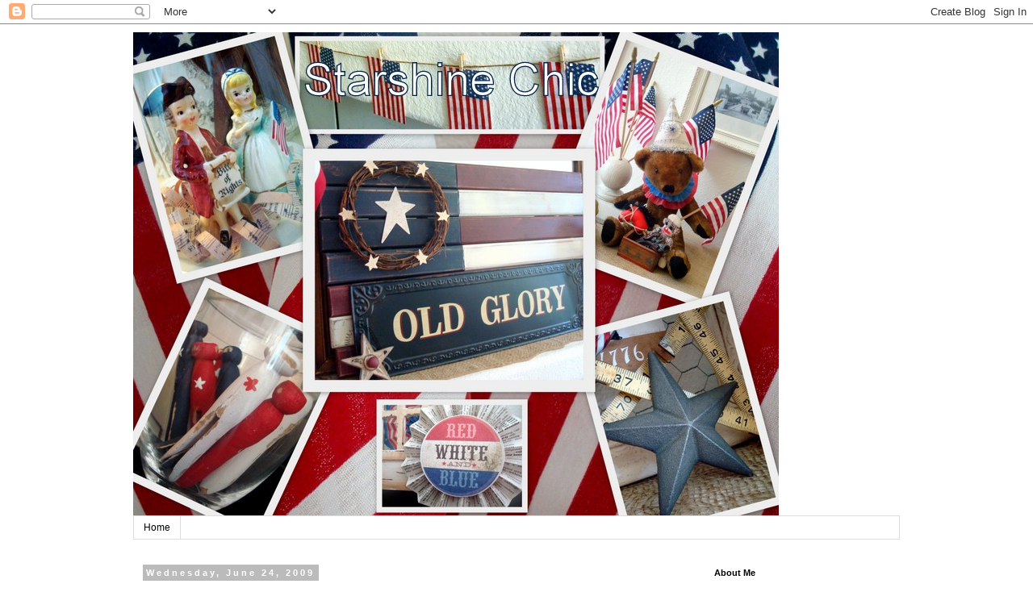

--- FILE ---
content_type: text/html; charset=UTF-8
request_url: https://www.starshinechic.com/2009/06/tablescape-thursday-summer-is-here.html?showComment=1245967278512
body_size: 42905
content:
<!DOCTYPE html>
<html class='v2' dir='ltr' xmlns='http://www.w3.org/1999/xhtml' xmlns:b='http://www.google.com/2005/gml/b' xmlns:data='http://www.google.com/2005/gml/data' xmlns:expr='http://www.google.com/2005/gml/expr'>
<head>
<link href='https://www.blogger.com/static/v1/widgets/335934321-css_bundle_v2.css' rel='stylesheet' type='text/css'/>
<meta content='54f8c9958e357c636225ec7fb4b829b6' name='p:domain_verify'/>
<meta content='width=1100' name='viewport'/>
<meta content='text/html; charset=UTF-8' http-equiv='Content-Type'/>
<meta content='blogger' name='generator'/>
<link href='https://www.starshinechic.com/favicon.ico' rel='icon' type='image/x-icon'/>
<link href='https://www.starshinechic.com/2009/06/tablescape-thursday-summer-is-here.html' rel='canonical'/>
<link rel="alternate" type="application/atom+xml" title="STARSHINE CHIC   - Atom" href="https://www.starshinechic.com/feeds/posts/default" />
<link rel="alternate" type="application/rss+xml" title="STARSHINE CHIC   - RSS" href="https://www.starshinechic.com/feeds/posts/default?alt=rss" />
<link rel="service.post" type="application/atom+xml" title="STARSHINE CHIC   - Atom" href="https://www.blogger.com/feeds/394976976819306477/posts/default" />

<link rel="alternate" type="application/atom+xml" title="STARSHINE CHIC   - Atom" href="https://www.starshinechic.com/feeds/3340359052703714465/comments/default" />
<!--Can't find substitution for tag [blog.ieCssRetrofitLinks]-->
<link href='https://blogger.googleusercontent.com/img/b/R29vZ2xl/AVvXsEhNIXxpXrjT_ea06gyxSgDMnnKnNxMeyaQ-QsmQuL3TneWMyC114Qeq3TypfFoktkhf6uPufnkP9OzsjsSDec-XbL1gyQdq-hIsLzhwmu91f48iTVVRH2NJ6TupTgt5GdaKfLl10dEdK2k/s400/Tablescape+Thursday+Logo.jpg' rel='image_src'/>
<meta content='https://www.starshinechic.com/2009/06/tablescape-thursday-summer-is-here.html' property='og:url'/>
<meta content='Tablescape Thursday-Summer is here' property='og:title'/>
<meta content='It&#39;s time for Tablescape Thursday  hosted by Susan at Between Naps on the Porch .  Be sure to visit her blog to see her beautiful tablescape...' property='og:description'/>
<meta content='https://blogger.googleusercontent.com/img/b/R29vZ2xl/AVvXsEhNIXxpXrjT_ea06gyxSgDMnnKnNxMeyaQ-QsmQuL3TneWMyC114Qeq3TypfFoktkhf6uPufnkP9OzsjsSDec-XbL1gyQdq-hIsLzhwmu91f48iTVVRH2NJ6TupTgt5GdaKfLl10dEdK2k/w1200-h630-p-k-no-nu/Tablescape+Thursday+Logo.jpg' property='og:image'/>
<title>STARSHINE CHIC  : Tablescape Thursday-Summer is here</title>
<style id='page-skin-1' type='text/css'><!--
/*
-----------------------------------------------
Blogger Template Style
Name:     Simple
Designer: Blogger
URL:      www.blogger.com
----------------------------------------------- */
/* Content
----------------------------------------------- */
body {
font: normal normal 12px 'Trebuchet MS', Trebuchet, Verdana, sans-serif;
color: #666666;
background: #ffffff none repeat scroll top left;
padding: 0 0 0 0;
}
html body .region-inner {
min-width: 0;
max-width: 100%;
width: auto;
}
h2 {
font-size: 22px;
}
a:link {
text-decoration:none;
color: #2288bb;
}
a:visited {
text-decoration:none;
color: #888888;
}
a:hover {
text-decoration:underline;
color: #33aaff;
}
.body-fauxcolumn-outer .fauxcolumn-inner {
background: transparent none repeat scroll top left;
_background-image: none;
}
.body-fauxcolumn-outer .cap-top {
position: absolute;
z-index: 1;
height: 400px;
width: 100%;
}
.body-fauxcolumn-outer .cap-top .cap-left {
width: 100%;
background: transparent none repeat-x scroll top left;
_background-image: none;
}
.content-outer {
-moz-box-shadow: 0 0 0 rgba(0, 0, 0, .15);
-webkit-box-shadow: 0 0 0 rgba(0, 0, 0, .15);
-goog-ms-box-shadow: 0 0 0 #333333;
box-shadow: 0 0 0 rgba(0, 0, 0, .15);
margin-bottom: 1px;
}
.content-inner {
padding: 10px 40px;
}
.content-inner {
background-color: #ffffff;
}
/* Header
----------------------------------------------- */
.header-outer {
background: transparent none repeat-x scroll 0 -400px;
_background-image: none;
}
.Header h1 {
font: normal normal 40px 'Trebuchet MS',Trebuchet,Verdana,sans-serif;
color: #000000;
text-shadow: 0 0 0 rgba(0, 0, 0, .2);
}
.Header h1 a {
color: #000000;
}
.Header .description {
font-size: 18px;
color: #000000;
}
.header-inner .Header .titlewrapper {
padding: 22px 0;
}
.header-inner .Header .descriptionwrapper {
padding: 0 0;
}
/* Tabs
----------------------------------------------- */
.tabs-inner .section:first-child {
border-top: 0 solid #dddddd;
}
.tabs-inner .section:first-child ul {
margin-top: -1px;
border-top: 1px solid #dddddd;
border-left: 1px solid #dddddd;
border-right: 1px solid #dddddd;
}
.tabs-inner .widget ul {
background: transparent none repeat-x scroll 0 -800px;
_background-image: none;
border-bottom: 1px solid #dddddd;
margin-top: 0;
margin-left: -30px;
margin-right: -30px;
}
.tabs-inner .widget li a {
display: inline-block;
padding: .6em 1em;
font: normal normal 12px 'Trebuchet MS', Trebuchet, Verdana, sans-serif;
color: #000000;
border-left: 1px solid #ffffff;
border-right: 1px solid #dddddd;
}
.tabs-inner .widget li:first-child a {
border-left: none;
}
.tabs-inner .widget li.selected a, .tabs-inner .widget li a:hover {
color: #000000;
background-color: #eeeeee;
text-decoration: none;
}
/* Columns
----------------------------------------------- */
.main-outer {
border-top: 0 solid transparent;
}
.fauxcolumn-left-outer .fauxcolumn-inner {
border-right: 1px solid transparent;
}
.fauxcolumn-right-outer .fauxcolumn-inner {
border-left: 1px solid transparent;
}
/* Headings
----------------------------------------------- */
div.widget > h2,
div.widget h2.title {
margin: 0 0 1em 0;
font: normal bold 11px 'Trebuchet MS',Trebuchet,Verdana,sans-serif;
color: #000000;
}
/* Widgets
----------------------------------------------- */
.widget .zippy {
color: #999999;
text-shadow: 2px 2px 1px rgba(0, 0, 0, .1);
}
.widget .popular-posts ul {
list-style: none;
}
/* Posts
----------------------------------------------- */
h2.date-header {
font: normal bold 11px Arial, Tahoma, Helvetica, FreeSans, sans-serif;
}
.date-header span {
background-color: #bbbbbb;
color: #ffffff;
padding: 0.4em;
letter-spacing: 3px;
margin: inherit;
}
.main-inner {
padding-top: 35px;
padding-bottom: 65px;
}
.main-inner .column-center-inner {
padding: 0 0;
}
.main-inner .column-center-inner .section {
margin: 0 1em;
}
.post {
margin: 0 0 45px 0;
}
h3.post-title, .comments h4 {
font: normal normal 22px 'Trebuchet MS',Trebuchet,Verdana,sans-serif;
margin: .75em 0 0;
}
.post-body {
font-size: 110%;
line-height: 1.4;
position: relative;
}
.post-body img, .post-body .tr-caption-container, .Profile img, .Image img,
.BlogList .item-thumbnail img {
padding: 2px;
background: #ffffff;
border: 1px solid #eeeeee;
-moz-box-shadow: 1px 1px 5px rgba(0, 0, 0, .1);
-webkit-box-shadow: 1px 1px 5px rgba(0, 0, 0, .1);
box-shadow: 1px 1px 5px rgba(0, 0, 0, .1);
}
.post-body img, .post-body .tr-caption-container {
padding: 5px;
}
.post-body .tr-caption-container {
color: #666666;
}
.post-body .tr-caption-container img {
padding: 0;
background: transparent;
border: none;
-moz-box-shadow: 0 0 0 rgba(0, 0, 0, .1);
-webkit-box-shadow: 0 0 0 rgba(0, 0, 0, .1);
box-shadow: 0 0 0 rgba(0, 0, 0, .1);
}
.post-header {
margin: 0 0 1.5em;
line-height: 1.6;
font-size: 90%;
}
.post-footer {
margin: 20px -2px 0;
padding: 5px 10px;
color: #666666;
background-color: #eeeeee;
border-bottom: 1px solid #eeeeee;
line-height: 1.6;
font-size: 90%;
}
#comments .comment-author {
padding-top: 1.5em;
border-top: 1px solid transparent;
background-position: 0 1.5em;
}
#comments .comment-author:first-child {
padding-top: 0;
border-top: none;
}
.avatar-image-container {
margin: .2em 0 0;
}
#comments .avatar-image-container img {
border: 1px solid #eeeeee;
}
/* Comments
----------------------------------------------- */
.comments .comments-content .icon.blog-author {
background-repeat: no-repeat;
background-image: url([data-uri]);
}
.comments .comments-content .loadmore a {
border-top: 1px solid #999999;
border-bottom: 1px solid #999999;
}
.comments .comment-thread.inline-thread {
background-color: #eeeeee;
}
.comments .continue {
border-top: 2px solid #999999;
}
/* Accents
---------------------------------------------- */
.section-columns td.columns-cell {
border-left: 1px solid transparent;
}
.blog-pager {
background: transparent url(//www.blogblog.com/1kt/simple/paging_dot.png) repeat-x scroll top center;
}
.blog-pager-older-link, .home-link,
.blog-pager-newer-link {
background-color: #ffffff;
padding: 5px;
}
.footer-outer {
border-top: 1px dashed #bbbbbb;
}
/* Mobile
----------------------------------------------- */
body.mobile  {
background-size: auto;
}
.mobile .body-fauxcolumn-outer {
background: transparent none repeat scroll top left;
}
.mobile .body-fauxcolumn-outer .cap-top {
background-size: 100% auto;
}
.mobile .content-outer {
-webkit-box-shadow: 0 0 3px rgba(0, 0, 0, .15);
box-shadow: 0 0 3px rgba(0, 0, 0, .15);
}
.mobile .tabs-inner .widget ul {
margin-left: 0;
margin-right: 0;
}
.mobile .post {
margin: 0;
}
.mobile .main-inner .column-center-inner .section {
margin: 0;
}
.mobile .date-header span {
padding: 0.1em 10px;
margin: 0 -10px;
}
.mobile h3.post-title {
margin: 0;
}
.mobile .blog-pager {
background: transparent none no-repeat scroll top center;
}
.mobile .footer-outer {
border-top: none;
}
.mobile .main-inner, .mobile .footer-inner {
background-color: #ffffff;
}
.mobile-index-contents {
color: #666666;
}
.mobile-link-button {
background-color: #2288bb;
}
.mobile-link-button a:link, .mobile-link-button a:visited {
color: #ffffff;
}
.mobile .tabs-inner .section:first-child {
border-top: none;
}
.mobile .tabs-inner .PageList .widget-content {
background-color: #eeeeee;
color: #000000;
border-top: 1px solid #dddddd;
border-bottom: 1px solid #dddddd;
}
.mobile .tabs-inner .PageList .widget-content .pagelist-arrow {
border-left: 1px solid #dddddd;
}

--></style>
<style id='template-skin-1' type='text/css'><!--
body {
min-width: 1030px;
}
.content-outer, .content-fauxcolumn-outer, .region-inner {
min-width: 1030px;
max-width: 1030px;
_width: 1030px;
}
.main-inner .columns {
padding-left: 0px;
padding-right: 260px;
}
.main-inner .fauxcolumn-center-outer {
left: 0px;
right: 260px;
/* IE6 does not respect left and right together */
_width: expression(this.parentNode.offsetWidth -
parseInt("0px") -
parseInt("260px") + 'px');
}
.main-inner .fauxcolumn-left-outer {
width: 0px;
}
.main-inner .fauxcolumn-right-outer {
width: 260px;
}
.main-inner .column-left-outer {
width: 0px;
right: 100%;
margin-left: -0px;
}
.main-inner .column-right-outer {
width: 260px;
margin-right: -260px;
}
#layout {
min-width: 0;
}
#layout .content-outer {
min-width: 0;
width: 800px;
}
#layout .region-inner {
min-width: 0;
width: auto;
}
--></style>
<link href='https://www.blogger.com/dyn-css/authorization.css?targetBlogID=394976976819306477&amp;zx=374540c4-4e4a-4f4a-8b13-776bf55fa3a9' media='none' onload='if(media!=&#39;all&#39;)media=&#39;all&#39;' rel='stylesheet'/><noscript><link href='https://www.blogger.com/dyn-css/authorization.css?targetBlogID=394976976819306477&amp;zx=374540c4-4e4a-4f4a-8b13-776bf55fa3a9' rel='stylesheet'/></noscript>
<meta name='google-adsense-platform-account' content='ca-host-pub-1556223355139109'/>
<meta name='google-adsense-platform-domain' content='blogspot.com'/>

</head>
<body class='loading variant-simplysimple'>
<div class='navbar section' id='navbar'><div class='widget Navbar' data-version='1' id='Navbar1'><script type="text/javascript">
    function setAttributeOnload(object, attribute, val) {
      if(window.addEventListener) {
        window.addEventListener('load',
          function(){ object[attribute] = val; }, false);
      } else {
        window.attachEvent('onload', function(){ object[attribute] = val; });
      }
    }
  </script>
<div id="navbar-iframe-container"></div>
<script type="text/javascript" src="https://apis.google.com/js/platform.js"></script>
<script type="text/javascript">
      gapi.load("gapi.iframes:gapi.iframes.style.bubble", function() {
        if (gapi.iframes && gapi.iframes.getContext) {
          gapi.iframes.getContext().openChild({
              url: 'https://www.blogger.com/navbar/394976976819306477?po\x3d3340359052703714465\x26origin\x3dhttps://www.starshinechic.com',
              where: document.getElementById("navbar-iframe-container"),
              id: "navbar-iframe"
          });
        }
      });
    </script><script type="text/javascript">
(function() {
var script = document.createElement('script');
script.type = 'text/javascript';
script.src = '//pagead2.googlesyndication.com/pagead/js/google_top_exp.js';
var head = document.getElementsByTagName('head')[0];
if (head) {
head.appendChild(script);
}})();
</script>
</div></div>
<div class='body-fauxcolumns'>
<div class='fauxcolumn-outer body-fauxcolumn-outer'>
<div class='cap-top'>
<div class='cap-left'></div>
<div class='cap-right'></div>
</div>
<div class='fauxborder-left'>
<div class='fauxborder-right'></div>
<div class='fauxcolumn-inner'>
</div>
</div>
<div class='cap-bottom'>
<div class='cap-left'></div>
<div class='cap-right'></div>
</div>
</div>
</div>
<div class='content'>
<div class='content-fauxcolumns'>
<div class='fauxcolumn-outer content-fauxcolumn-outer'>
<div class='cap-top'>
<div class='cap-left'></div>
<div class='cap-right'></div>
</div>
<div class='fauxborder-left'>
<div class='fauxborder-right'></div>
<div class='fauxcolumn-inner'>
</div>
</div>
<div class='cap-bottom'>
<div class='cap-left'></div>
<div class='cap-right'></div>
</div>
</div>
</div>
<div class='content-outer'>
<div class='content-cap-top cap-top'>
<div class='cap-left'></div>
<div class='cap-right'></div>
</div>
<div class='fauxborder-left content-fauxborder-left'>
<div class='fauxborder-right content-fauxborder-right'></div>
<div class='content-inner'>
<header>
<div class='header-outer'>
<div class='header-cap-top cap-top'>
<div class='cap-left'></div>
<div class='cap-right'></div>
</div>
<div class='fauxborder-left header-fauxborder-left'>
<div class='fauxborder-right header-fauxborder-right'></div>
<div class='region-inner header-inner'>
<div class='header section' id='header'><div class='widget Header' data-version='1' id='Header1'>
<div id='header-inner'>
<a href='https://www.starshinechic.com/' style='display: block'>
<img alt='STARSHINE CHIC  ' height='600px; ' id='Header1_headerimg' src='https://blogger.googleusercontent.com/img/b/R29vZ2xl/AVvXsEhdp-pfkIGPCGNhLOFDw4oR8e2_lXKmTAn_GAzADFmY4P93tjE02QqfjfBZg7AKATXItdT6s7GeA-ldO3CKICsOMlSWHMXCU3z5xf1jbQQCZMkOihyphenhyphenVxmbL8PrDibnEtnIImudHXwB-cn7X/s1600/Patriotic+4th+of+July+decor.jpg' style='display: block' width='800px; '/>
</a>
</div>
</div></div>
</div>
</div>
<div class='header-cap-bottom cap-bottom'>
<div class='cap-left'></div>
<div class='cap-right'></div>
</div>
</div>
</header>
<div class='tabs-outer'>
<div class='tabs-cap-top cap-top'>
<div class='cap-left'></div>
<div class='cap-right'></div>
</div>
<div class='fauxborder-left tabs-fauxborder-left'>
<div class='fauxborder-right tabs-fauxborder-right'></div>
<div class='region-inner tabs-inner'>
<div class='tabs section' id='crosscol'><div class='widget PageList' data-version='1' id='PageList1'>
<h2>Blog Parties</h2>
<div class='widget-content'>
<ul>
<li>
<a href='https://www.starshinechic.com/'>Home</a>
</li>
</ul>
<div class='clear'></div>
</div>
</div></div>
<div class='tabs no-items section' id='crosscol-overflow'></div>
</div>
</div>
<div class='tabs-cap-bottom cap-bottom'>
<div class='cap-left'></div>
<div class='cap-right'></div>
</div>
</div>
<div class='main-outer'>
<div class='main-cap-top cap-top'>
<div class='cap-left'></div>
<div class='cap-right'></div>
</div>
<div class='fauxborder-left main-fauxborder-left'>
<div class='fauxborder-right main-fauxborder-right'></div>
<div class='region-inner main-inner'>
<div class='columns fauxcolumns'>
<div class='fauxcolumn-outer fauxcolumn-center-outer'>
<div class='cap-top'>
<div class='cap-left'></div>
<div class='cap-right'></div>
</div>
<div class='fauxborder-left'>
<div class='fauxborder-right'></div>
<div class='fauxcolumn-inner'>
</div>
</div>
<div class='cap-bottom'>
<div class='cap-left'></div>
<div class='cap-right'></div>
</div>
</div>
<div class='fauxcolumn-outer fauxcolumn-left-outer'>
<div class='cap-top'>
<div class='cap-left'></div>
<div class='cap-right'></div>
</div>
<div class='fauxborder-left'>
<div class='fauxborder-right'></div>
<div class='fauxcolumn-inner'>
</div>
</div>
<div class='cap-bottom'>
<div class='cap-left'></div>
<div class='cap-right'></div>
</div>
</div>
<div class='fauxcolumn-outer fauxcolumn-right-outer'>
<div class='cap-top'>
<div class='cap-left'></div>
<div class='cap-right'></div>
</div>
<div class='fauxborder-left'>
<div class='fauxborder-right'></div>
<div class='fauxcolumn-inner'>
</div>
</div>
<div class='cap-bottom'>
<div class='cap-left'></div>
<div class='cap-right'></div>
</div>
</div>
<!-- corrects IE6 width calculation -->
<div class='columns-inner'>
<div class='column-center-outer'>
<div class='column-center-inner'>
<div class='main section' id='main'><div class='widget Blog' data-version='1' id='Blog1'>
<div class='blog-posts hfeed'>

          <div class="date-outer">
        
<h2 class='date-header'><span>Wednesday, June 24, 2009</span></h2>

          <div class="date-posts">
        
<div class='post-outer'>
<div class='post hentry uncustomized-post-template' itemprop='blogPost' itemscope='itemscope' itemtype='http://schema.org/BlogPosting'>
<meta content='https://blogger.googleusercontent.com/img/b/R29vZ2xl/AVvXsEhNIXxpXrjT_ea06gyxSgDMnnKnNxMeyaQ-QsmQuL3TneWMyC114Qeq3TypfFoktkhf6uPufnkP9OzsjsSDec-XbL1gyQdq-hIsLzhwmu91f48iTVVRH2NJ6TupTgt5GdaKfLl10dEdK2k/s400/Tablescape+Thursday+Logo.jpg' itemprop='image_url'/>
<meta content='394976976819306477' itemprop='blogId'/>
<meta content='3340359052703714465' itemprop='postId'/>
<a name='3340359052703714465'></a>
<h3 class='post-title entry-title' itemprop='name'>
Tablescape Thursday-Summer is here
</h3>
<div class='post-header'>
<div class='post-header-line-1'></div>
</div>
<div class='post-body entry-content' id='post-body-3340359052703714465' itemprop='description articleBody'>
<a href="http://betweennapsontheporch.blogspot.com/2009/06/welcome-to-44th-tablescape-thursday.html" onblur="try {parent.deselectBloggerImageGracefully();} catch(e) {}"><img alt="" border="0" id="BLOGGER_PHOTO_ID_5351119467732046610" src="https://blogger.googleusercontent.com/img/b/R29vZ2xl/AVvXsEhNIXxpXrjT_ea06gyxSgDMnnKnNxMeyaQ-QsmQuL3TneWMyC114Qeq3TypfFoktkhf6uPufnkP9OzsjsSDec-XbL1gyQdq-hIsLzhwmu91f48iTVVRH2NJ6TupTgt5GdaKfLl10dEdK2k/s400/Tablescape+Thursday+Logo.jpg" style="margin: 0px auto 10px; display: block; text-align: center; cursor: pointer; width: 400px; height: 376px;" /></a><br />It's time for <a href="http://betweennapsontheporch.blogspot.com/2009/06/welcome-to-44th-tablescape-thursday.html">Tablescape Thursday</a> hosted by Susan at <a href="http://betweennapsontheporch.blogspot.com/">Between Naps on the Porch</a>.  Be sure to visit her blog to see her beautiful tablescape &amp; find the list of this weeks players.<br /><br />Summer is here!!!  Is it hot where you live?  Here in southern California it has been on the cool side for the past month (in the low 70's).  They call it June Gloom.   But as of the first day of summer, the sun has decided to come out &amp; play.  And the temperature is on the rise.  Today was about 85 degrees.  So in celebration I have set up a table outside by the pool.  But I had to wait till evening when the sea breeze kicked in to cool things off.  In another few days summer will be in full swing &amp; it won't even cool off at night.   So lets enjoy the nice outdoor weather while we can.<br /><br /><a href="https://blogger.googleusercontent.com/img/b/R29vZ2xl/AVvXsEhld2bkSPtMP3g4mH7KP7pZPXv09ywY6S4yKFS1ELp7BWUgbFDHgnFs-wZk-d9_HG5FwM6dcWnlm1sG98x5nNjtbZyKp5mMqwCl7f11mOrC5ljqRbJ6WzpNsXOwCWUclW7pdZ5TmvcjzwE/s1600-h/DSC04390.JPG" onblur="try {parent.deselectBloggerImageGracefully();} catch(e) {}"><img alt="" border="0" id="BLOGGER_PHOTO_ID_5351116419286857602" src="https://blogger.googleusercontent.com/img/b/R29vZ2xl/AVvXsEhld2bkSPtMP3g4mH7KP7pZPXv09ywY6S4yKFS1ELp7BWUgbFDHgnFs-wZk-d9_HG5FwM6dcWnlm1sG98x5nNjtbZyKp5mMqwCl7f11mOrC5ljqRbJ6WzpNsXOwCWUclW7pdZ5TmvcjzwE/s400/DSC04390.JPG" style="margin: 0px auto 10px; display: block; text-align: center; cursor: pointer; width: 400px; height: 300px;" /></a>Since I am on a spending freeze, I didn't buy anything new this week for this tablescape.  Everything I've had on hand at least for the last couple of months.<br /><br />I've decided to use my pink damask plates from Target.  I got these on 50% clearance a few months back.  But haven't shown them off until now.    Don't you just love the damask pattern?  These were a spring time item but I like them better for summer.  Since they are melamine, they are perfect for using outdoors.<br /><br /><a href="https://blogger.googleusercontent.com/img/b/R29vZ2xl/AVvXsEhEvn2gnaCfHoSx9iWM-AtjNIksivMrAuFoCN54tKQx37OCj2kCWsiC-FPrbPVhBYzMb6JT48QjoLSOk7MZhB5Pfv3DKOYRtE_xOQnK0cqGvdr5n5cDUMUnNCMF-_ZSzyN-eFr_uejJBgw/s1600-h/DSC04382.JPG" onblur="try {parent.deselectBloggerImageGracefully();} catch(e) {}"><img alt="" border="0" id="BLOGGER_PHOTO_ID_5351116622087465842" src="https://blogger.googleusercontent.com/img/b/R29vZ2xl/AVvXsEhEvn2gnaCfHoSx9iWM-AtjNIksivMrAuFoCN54tKQx37OCj2kCWsiC-FPrbPVhBYzMb6JT48QjoLSOk7MZhB5Pfv3DKOYRtE_xOQnK0cqGvdr5n5cDUMUnNCMF-_ZSzyN-eFr_uejJBgw/s400/DSC04382.JPG" style="margin: 0px auto 10px; display: block; text-align: center; cursor: pointer; width: 400px; height: 300px;" /></a>I got dinner plates, salad plates &amp; bowls for four.<br /><a href="https://blogger.googleusercontent.com/img/b/R29vZ2xl/AVvXsEjU7ItmhUiRZQowFp8sWrEyH-SNweHQGMkoLm85fWX4hRA89qLNyhfw4dtghYvZmC2VnSraPOQJHXyfr8QsjYhDwxrYG6Bdoj1Oe2_-mMkudS9ETxqIwJsJQ6qzZH8Ok9DCRcjCpVaEubg/s1600-h/DSC04383.JPG" onblur="try {parent.deselectBloggerImageGracefully();} catch(e) {}"><img alt="" border="0" id="BLOGGER_PHOTO_ID_5351116617334780402" src="https://blogger.googleusercontent.com/img/b/R29vZ2xl/AVvXsEjU7ItmhUiRZQowFp8sWrEyH-SNweHQGMkoLm85fWX4hRA89qLNyhfw4dtghYvZmC2VnSraPOQJHXyfr8QsjYhDwxrYG6Bdoj1Oe2_-mMkudS9ETxqIwJsJQ6qzZH8Ok9DCRcjCpVaEubg/s400/DSC04383.JPG" style="margin: 0px auto 10px; display: block; text-align: center; cursor: pointer; width: 400px; height: 300px;" /></a>I also bought some coordinating hand towels, but I am using them as napkins for this tablescape.  Two are blue damask.<br /><a href="https://blogger.googleusercontent.com/img/b/R29vZ2xl/AVvXsEjeqmcACWU5LEXTtDTd_6IBIoaTsJbkpRZelPrP1WczKAkoFE7IdeuaqK_JUv-Lbs3yH2p1mSGvN6YP_OzMWrBRjhCuybCuObWvCH2x_YifxvIE-WWBG2cNVatNxu9pwtlrWniikbAAXXo/s1600-h/DSC04384.JPG" onblur="try {parent.deselectBloggerImageGracefully();} catch(e) {}"><img alt="" border="0" id="BLOGGER_PHOTO_ID_5351116615169199426" src="https://blogger.googleusercontent.com/img/b/R29vZ2xl/AVvXsEjeqmcACWU5LEXTtDTd_6IBIoaTsJbkpRZelPrP1WczKAkoFE7IdeuaqK_JUv-Lbs3yH2p1mSGvN6YP_OzMWrBRjhCuybCuObWvCH2x_YifxvIE-WWBG2cNVatNxu9pwtlrWniikbAAXXo/s400/DSC04384.JPG" style="margin: 0px auto 10px; display: block; text-align: center; cursor: pointer; width: 300px; height: 400px;" /></a>And two are floral.  I love these as they have such a cute pleated ruffle at the bottom.<br /><a href="https://blogger.googleusercontent.com/img/b/R29vZ2xl/AVvXsEg2WXpV59gAwOYPAq_Rd4JF3LqRTgARKKEHzIJmvm7DOCvR9F4z-9hU3SjWwdovgDwLF_YdMi8Ab1Dd-lxh1iY8vau46h76Gsc0GBlLIbeLKSkKtrfJ-XW6dVdUNO5ua16NZWYQFUGjGaE/s1600-h/DSC04385.JPG" onblur="try {parent.deselectBloggerImageGracefully();} catch(e) {}"><img alt="" border="0" id="BLOGGER_PHOTO_ID_5351116609678490578" src="https://blogger.googleusercontent.com/img/b/R29vZ2xl/AVvXsEg2WXpV59gAwOYPAq_Rd4JF3LqRTgARKKEHzIJmvm7DOCvR9F4z-9hU3SjWwdovgDwLF_YdMi8Ab1Dd-lxh1iY8vau46h76Gsc0GBlLIbeLKSkKtrfJ-XW6dVdUNO5ua16NZWYQFUGjGaE/s400/DSC04385.JPG" style="margin: 0px auto 10px; display: block; text-align: center; cursor: pointer; width: 300px; height: 400px;" /></a>For my flatware I am using my dark bamboo set from Ross.   The green placemats came from Target.<br /><a href="https://blogger.googleusercontent.com/img/b/R29vZ2xl/AVvXsEg3R632EnweiG4A8uN5pcUBk2QWaD-jmQ8Ch1Mj1rrNctnuTKGrXVj38p1j43cNpKxYrZPuuz2xWXmpMHHrhRprvVWYDV5xLdw8U_yDgBoriKT63TpqpOuS5IWpPngEJrbNGurznKppa3U/s1600-h/DSC04386.JPG" onblur="try {parent.deselectBloggerImageGracefully();} catch(e) {}"><img alt="" border="0" id="BLOGGER_PHOTO_ID_5351116603946704658" src="https://blogger.googleusercontent.com/img/b/R29vZ2xl/AVvXsEg3R632EnweiG4A8uN5pcUBk2QWaD-jmQ8Ch1Mj1rrNctnuTKGrXVj38p1j43cNpKxYrZPuuz2xWXmpMHHrhRprvVWYDV5xLdw8U_yDgBoriKT63TpqpOuS5IWpPngEJrbNGurznKppa3U/s400/DSC04386.JPG" style="margin: 0px auto 10px; display: block; text-align: center; cursor: pointer; width: 400px; height: 300px;" /></a><a href="https://blogger.googleusercontent.com/img/b/R29vZ2xl/AVvXsEgV60yDw4kvsB2P07ghEaVWPnfNbyZloaCV7gx-7kGN-InU8elBvzfNfHQhE4s2yghiwyqiMt6SZvf3d5X0nAlH_JjYfMoAEo9Ca5e-bQiYtFw5kHJcwKay9m05Xack9f-e8nUUGnqBKR4/s1600-h/DSC04393.JPG" onblur="try {parent.deselectBloggerImageGracefully();} catch(e) {}"><img alt="" border="0" id="BLOGGER_PHOTO_ID_5351116406688194002" src="https://blogger.googleusercontent.com/img/b/R29vZ2xl/AVvXsEgV60yDw4kvsB2P07ghEaVWPnfNbyZloaCV7gx-7kGN-InU8elBvzfNfHQhE4s2yghiwyqiMt6SZvf3d5X0nAlH_JjYfMoAEo9Ca5e-bQiYtFw5kHJcwKay9m05Xack9f-e8nUUGnqBKR4/s400/DSC04393.JPG" style="margin: 0px auto 10px; display: block; text-align: center; cursor: pointer; width: 400px; height: 300px;" /></a><br />My centerpiece is a white pitcher that came from Ross.  I filled it with faux daisy flowers in pink, green &amp; white.  All came from the dollar store.  <a href="https://blogger.googleusercontent.com/img/b/R29vZ2xl/AVvXsEhIvlLxaSAXkOjQKXCP2jMgRQjONUMx67Gtjp7joQMe3qeRuWW2HopmsCD_G8xrkpwdnXJXU1rxqyLYVmSO_q0u62yJ4eC2EOZNqm58M_bvl2dm2rAZW_aapjFAt7_PgKteZMliz67AN_Y/s1600-h/DSC04395.JPG" onblur="try {parent.deselectBloggerImageGracefully();} catch(e) {}"><img alt="" border="0" id="BLOGGER_PHOTO_ID_5351116213354054914" src="https://blogger.googleusercontent.com/img/b/R29vZ2xl/AVvXsEhIvlLxaSAXkOjQKXCP2jMgRQjONUMx67Gtjp7joQMe3qeRuWW2HopmsCD_G8xrkpwdnXJXU1rxqyLYVmSO_q0u62yJ4eC2EOZNqm58M_bvl2dm2rAZW_aapjFAt7_PgKteZMliz67AN_Y/s400/DSC04395.JPG" style="margin: 0px auto 10px; display: block; text-align: center; cursor: pointer; width: 300px; height: 400px;" /></a>Don't you just love the colors?<br /><a href="https://blogger.googleusercontent.com/img/b/R29vZ2xl/AVvXsEgN1_PS31fzlOmw5rLrRMSzT3bmxWHn6JAivbDlqf8t4tMIsc6RILrJ1ZzW8pXwyMG1X1hSBoinLS8ArTX4ODkbIUWKd0vW5aduU1Y0oJ17Lf-nX5p0d5Gz3jQKxXA_QcjwXNfrKfjqqyM/s1600-h/DSC04387.JPG" onblur="try {parent.deselectBloggerImageGracefully();} catch(e) {}"><img alt="" border="0" id="BLOGGER_PHOTO_ID_5351116424990825474" src="https://blogger.googleusercontent.com/img/b/R29vZ2xl/AVvXsEgN1_PS31fzlOmw5rLrRMSzT3bmxWHn6JAivbDlqf8t4tMIsc6RILrJ1ZzW8pXwyMG1X1hSBoinLS8ArTX4ODkbIUWKd0vW5aduU1Y0oJ17Lf-nX5p0d5Gz3jQKxXA_QcjwXNfrKfjqqyM/s400/DSC04387.JPG" style="margin: 0px auto 10px; display: block; text-align: center; cursor: pointer; width: 400px; height: 300px;" /></a><a href="https://blogger.googleusercontent.com/img/b/R29vZ2xl/AVvXsEhigamNvYPd_RNs6fOBn2UGzXjixMtZgxPNiYmat15DOmAmtC6kPTW94_AH93EpjoZjEBezMT5PT0QqY1RyCzvIKRDU6SrtU5OwEWslu7-xqC3wWT7sQcvZ_ZzGj8uMaFUS8xMMGafcEGI/s1600-h/DSC04398.JPG" onblur="try {parent.deselectBloggerImageGracefully();} catch(e) {}"><img alt="" border="0" id="BLOGGER_PHOTO_ID_5351116201851140498" src="https://blogger.googleusercontent.com/img/b/R29vZ2xl/AVvXsEhigamNvYPd_RNs6fOBn2UGzXjixMtZgxPNiYmat15DOmAmtC6kPTW94_AH93EpjoZjEBezMT5PT0QqY1RyCzvIKRDU6SrtU5OwEWslu7-xqC3wWT7sQcvZ_ZzGj8uMaFUS8xMMGafcEGI/s400/DSC04398.JPG" style="margin: 0px auto 10px; display: block; text-align: center; cursor: pointer; width: 300px; height: 400px;" /></a><br />Maude &amp; Harold my Target S&amp;P shakers decided they wanted to lounge by the pool so they were more than happy to be a part of this tablescape.  <a href="https://blogger.googleusercontent.com/img/b/R29vZ2xl/AVvXsEhkgRIZk6V81te3A03zDbp1_ifO9QQH3dI2BilUi-Glfw02fVEL4W1ZD417FyI8F9ayYQB9f0vwSwUSCOaRQG6rFDqsi9sNVYhzYwN8uLPKV_9mrmKeUFPOQJVDaxlZ2N590OKXltFO-rI/s1600-h/DSC04397.JPG" onblur="try {parent.deselectBloggerImageGracefully();} catch(e) {}"><img alt="" border="0" id="BLOGGER_PHOTO_ID_5351116205156963298" src="https://blogger.googleusercontent.com/img/b/R29vZ2xl/AVvXsEhkgRIZk6V81te3A03zDbp1_ifO9QQH3dI2BilUi-Glfw02fVEL4W1ZD417FyI8F9ayYQB9f0vwSwUSCOaRQG6rFDqsi9sNVYhzYwN8uLPKV_9mrmKeUFPOQJVDaxlZ2N590OKXltFO-rI/s400/DSC04397.JPG" style="margin: 0px auto 10px; display: block; text-align: center; cursor: pointer; width: 400px; height: 300px;" /></a><br />The small frosted votive holders have a damask pattern on it as well.  These came from Michael's last year.  <a href="https://blogger.googleusercontent.com/img/b/R29vZ2xl/AVvXsEhuzAJsUXy5jh8BMQUNn2FpzlVqEZO7c_I8qJhDHe0Sul15C94Xv90k36INdR8bkAUp3boMXvK-9pbFuPz9NYXANHWTzac6lDTHaPaWYu0aeuIoYHHf0PUSFZkplvvqTd6nhhx0B3C5Sqg/s1600-h/DSC04402.JPG" onblur="try {parent.deselectBloggerImageGracefully();} catch(e) {}"><img alt="" border="0" id="BLOGGER_PHOTO_ID_5351115991166532434" src="https://blogger.googleusercontent.com/img/b/R29vZ2xl/AVvXsEhuzAJsUXy5jh8BMQUNn2FpzlVqEZO7c_I8qJhDHe0Sul15C94Xv90k36INdR8bkAUp3boMXvK-9pbFuPz9NYXANHWTzac6lDTHaPaWYu0aeuIoYHHf0PUSFZkplvvqTd6nhhx0B3C5Sqg/s400/DSC04402.JPG" style="margin: 0px auto 10px; display: block; text-align: center; cursor: pointer; width: 400px; height: 300px;" /></a>The blue daisy shaped candle holders came from the Dollar Tree.<br /><a href="https://blogger.googleusercontent.com/img/b/R29vZ2xl/AVvXsEimHGpXU3KEBR97vdh_AkDNnG9pNIOh1-f6SMY_w_o0UDT3OgZv00xxHFIEiDIUCOjDAB_3QmQIwj_8zTtq6tp_VixpRJfZTY-NeAotHEvyYoUmqz5RVD4GYaFxoXcq8Mwok0XcsegPklo/s1600-h/DSC04403.JPG" onblur="try {parent.deselectBloggerImageGracefully();} catch(e) {}"><img alt="" border="0" id="BLOGGER_PHOTO_ID_5351115985123971458" src="https://blogger.googleusercontent.com/img/b/R29vZ2xl/AVvXsEimHGpXU3KEBR97vdh_AkDNnG9pNIOh1-f6SMY_w_o0UDT3OgZv00xxHFIEiDIUCOjDAB_3QmQIwj_8zTtq6tp_VixpRJfZTY-NeAotHEvyYoUmqz5RVD4GYaFxoXcq8Mwok0XcsegPklo/s400/DSC04403.JPG" style="margin: 0px auto 10px; display: block; text-align: center; cursor: pointer; width: 300px; height: 400px;" /></a>I kept lighting the candles but because it was breezy they wouldn't stay lit.<br /><a href="https://blogger.googleusercontent.com/img/b/R29vZ2xl/AVvXsEh46AZ2tuJcAmA0_wgX0_1qg06fAdLlMnNYsPvACiiEHRKPbeo6MpKZSgEBFPYZJ2CmFn0ZdsqUE2KjrS_XGYqTgotr0P8B6SIajWIxv1ysFr2iykDUjj7ZFE9cvW7s4Y97zZEdxMrmtQU/s1600-h/DSC04394.JPG" onblur="try {parent.deselectBloggerImageGracefully();} catch(e) {}"><img alt="" border="0" id="BLOGGER_PHOTO_ID_5351116217621933698" src="https://blogger.googleusercontent.com/img/b/R29vZ2xl/AVvXsEh46AZ2tuJcAmA0_wgX0_1qg06fAdLlMnNYsPvACiiEHRKPbeo6MpKZSgEBFPYZJ2CmFn0ZdsqUE2KjrS_XGYqTgotr0P8B6SIajWIxv1ysFr2iykDUjj7ZFE9cvW7s4Y97zZEdxMrmtQU/s400/DSC04394.JPG" style="margin: 0px auto 10px; display: block; text-align: center; cursor: pointer; width: 314px; height: 400px;" /></a><br />Here's one votive that stayed lit just long enough for me to take a photo through the glass.  The goblets came from Walmart.  <a href="https://blogger.googleusercontent.com/img/b/R29vZ2xl/AVvXsEgkke9ivm9uFGK78g1O_BH34G0FkmsZWbCrSN2IQiNqZgmyft3C30ywa8QO_iCUL8n8GE5qdNGLqhL9HewFIuvpM9F79eVU71dD9IrTz3AQfXvaaygfiFg8oYI6fHjofsAr-lQKNZzXpR4/s1600-h/DSC04396.JPG" onblur="try {parent.deselectBloggerImageGracefully();} catch(e) {}"><img alt="" border="0" id="BLOGGER_PHOTO_ID_5351116210904208370" src="https://blogger.googleusercontent.com/img/b/R29vZ2xl/AVvXsEgkke9ivm9uFGK78g1O_BH34G0FkmsZWbCrSN2IQiNqZgmyft3C30ywa8QO_iCUL8n8GE5qdNGLqhL9HewFIuvpM9F79eVU71dD9IrTz3AQfXvaaygfiFg8oYI6fHjofsAr-lQKNZzXpR4/s400/DSC04396.JPG" style="margin: 0px auto 10px; display: block; text-align: center; cursor: pointer; width: 300px; height: 400px;" /></a><br /><a href="https://blogger.googleusercontent.com/img/b/R29vZ2xl/AVvXsEj6F4BbmHvKN4AupKqAZ_9CsqWYqOAUECAnvqhR2QwoUN9krchnz_FZjy52ozaXXBE0OaaKVPOZhptHcR9Yp4zveBFkOkDyLxqKH2sF_jT7t2_LqeQa-UghDpnFM1STFailOVm46a_2_i8/s1600-h/DSC04391.JPG" onblur="try {parent.deselectBloggerImageGracefully();} catch(e) {}"><img alt="" border="0" id="BLOGGER_PHOTO_ID_5351116414781456674" src="https://blogger.googleusercontent.com/img/b/R29vZ2xl/AVvXsEj6F4BbmHvKN4AupKqAZ_9CsqWYqOAUECAnvqhR2QwoUN9krchnz_FZjy52ozaXXBE0OaaKVPOZhptHcR9Yp4zveBFkOkDyLxqKH2sF_jT7t2_LqeQa-UghDpnFM1STFailOVm46a_2_i8/s400/DSC04391.JPG" style="margin: 0px auto 10px; display: block; text-align: center; cursor: pointer; width: 300px; height: 400px;" /></a><br /><a href="https://blogger.googleusercontent.com/img/b/R29vZ2xl/AVvXsEhTLyn_1WKDX3xO3LhDTASbp_D79rk8c0-mnhCq1TBx9eadM3r2gmcueD-1vR9FlSO-1PFPxYVn1pz9oRRgzwGWvCVrgg4378LArfS5wJCnkk0ZDiRMNbfBJTe6O6_20Jww4pprqnMZVzM/s1600-h/DSC04392.JPG" onblur="try {parent.deselectBloggerImageGracefully();} catch(e) {}"><img alt="" border="0" id="BLOGGER_PHOTO_ID_5351116411267981170" src="https://blogger.googleusercontent.com/img/b/R29vZ2xl/AVvXsEhTLyn_1WKDX3xO3LhDTASbp_D79rk8c0-mnhCq1TBx9eadM3r2gmcueD-1vR9FlSO-1PFPxYVn1pz9oRRgzwGWvCVrgg4378LArfS5wJCnkk0ZDiRMNbfBJTe6O6_20Jww4pprqnMZVzM/s400/DSC04392.JPG" style="margin: 0px auto 10px; display: block; text-align: center; cursor: pointer; width: 300px; height: 400px;" /></a><br />Would you like to come to dinner?  I hope you don't mind cooking.  I'll do the dishes.   We can take a dip in the pool when we are done.  Just keep a watch out for Jaws or the Creature from the Black Lagoon.   Maybe we should just stick with the jacuzzi?  For dessert we can make s'mores at the fire pit.<br /><br /><a href="https://blogger.googleusercontent.com/img/b/R29vZ2xl/AVvXsEgY02H9_YuMZ0wys5ekhLBU3tTQUGbUG-GODJq4uPohs8TwP09xDE2XaDM5zH-JJu4i8-aHLWdUgrHuqzr1JkVR9BZCbzj65UFh6BSuCd0x2qE41N9OGumQZGiJX0Qx_TnCH_fhj9xcQuQ/s1600-h/DSC04400.JPG" onblur="try {parent.deselectBloggerImageGracefully();} catch(e) {}"><img alt="" border="0" id="BLOGGER_PHOTO_ID_5351115995193613426" src="https://blogger.googleusercontent.com/img/b/R29vZ2xl/AVvXsEgY02H9_YuMZ0wys5ekhLBU3tTQUGbUG-GODJq4uPohs8TwP09xDE2XaDM5zH-JJu4i8-aHLWdUgrHuqzr1JkVR9BZCbzj65UFh6BSuCd0x2qE41N9OGumQZGiJX0Qx_TnCH_fhj9xcQuQ/s400/DSC04400.JPG" style="margin: 0px auto 10px; display: block; text-align: center; cursor: pointer; width: 400px; height: 300px;" /></a>Thanks for visiting &amp; let me know how hot it's been where you live.  We are suppose to be in triple digits by the weekend.   Summer has arrived!
<div style='clear: both;'></div>
</div>
<div class='post-footer'>
<div class='post-footer-line post-footer-line-1'>
<span class='post-author vcard'>
Posted by
<span class='fn' itemprop='author' itemscope='itemscope' itemtype='http://schema.org/Person'>
<meta content='https://www.blogger.com/profile/09798836202949854375' itemprop='url'/>
<a class='g-profile' href='https://www.blogger.com/profile/09798836202949854375' rel='author' title='author profile'>
<span itemprop='name'>Kim @ Starshine Chic</span>
</a>
</span>
</span>
<span class='post-timestamp'>
at
<meta content='https://www.starshinechic.com/2009/06/tablescape-thursday-summer-is-here.html' itemprop='url'/>
<a class='timestamp-link' href='https://www.starshinechic.com/2009/06/tablescape-thursday-summer-is-here.html' rel='bookmark' title='permanent link'><abbr class='published' itemprop='datePublished' title='2009-06-24T21:20:00-07:00'>9:20&#8239;PM</abbr></a>
</span>
<span class='post-comment-link'>
</span>
<span class='post-icons'>
<span class='item-action'>
<a href='https://www.blogger.com/email-post/394976976819306477/3340359052703714465' title='Email Post'>
<img alt='' class='icon-action' height='13' src='https://resources.blogblog.com/img/icon18_email.gif' width='18'/>
</a>
</span>
<span class='item-control blog-admin pid-213505888'>
<a href='https://www.blogger.com/post-edit.g?blogID=394976976819306477&postID=3340359052703714465&from=pencil' title='Edit Post'>
<img alt='' class='icon-action' height='18' src='https://resources.blogblog.com/img/icon18_edit_allbkg.gif' width='18'/>
</a>
</span>
</span>
<div class='post-share-buttons goog-inline-block'>
</div>
</div>
<div class='post-footer-line post-footer-line-2'>
<span class='post-labels'>
Labels:
<a href='https://www.starshinechic.com/search/label/Tablescape%20Thursday' rel='tag'>Tablescape Thursday</a>,
<a href='https://www.starshinechic.com/search/label/Tablescapes' rel='tag'>Tablescapes</a>
</span>
</div>
<div class='post-footer-line post-footer-line-3'>
<span class='post-location'>
</span>
</div>
</div>
</div>
<div class='comments' id='comments'>
<a name='comments'></a>
<h4>26 comments:</h4>
<div class='comments-content'>
<script async='async' src='' type='text/javascript'></script>
<script type='text/javascript'>
    (function() {
      var items = null;
      var msgs = null;
      var config = {};

// <![CDATA[
      var cursor = null;
      if (items && items.length > 0) {
        cursor = parseInt(items[items.length - 1].timestamp) + 1;
      }

      var bodyFromEntry = function(entry) {
        var text = (entry &&
                    ((entry.content && entry.content.$t) ||
                     (entry.summary && entry.summary.$t))) ||
            '';
        if (entry && entry.gd$extendedProperty) {
          for (var k in entry.gd$extendedProperty) {
            if (entry.gd$extendedProperty[k].name == 'blogger.contentRemoved') {
              return '<span class="deleted-comment">' + text + '</span>';
            }
          }
        }
        return text;
      }

      var parse = function(data) {
        cursor = null;
        var comments = [];
        if (data && data.feed && data.feed.entry) {
          for (var i = 0, entry; entry = data.feed.entry[i]; i++) {
            var comment = {};
            // comment ID, parsed out of the original id format
            var id = /blog-(\d+).post-(\d+)/.exec(entry.id.$t);
            comment.id = id ? id[2] : null;
            comment.body = bodyFromEntry(entry);
            comment.timestamp = Date.parse(entry.published.$t) + '';
            if (entry.author && entry.author.constructor === Array) {
              var auth = entry.author[0];
              if (auth) {
                comment.author = {
                  name: (auth.name ? auth.name.$t : undefined),
                  profileUrl: (auth.uri ? auth.uri.$t : undefined),
                  avatarUrl: (auth.gd$image ? auth.gd$image.src : undefined)
                };
              }
            }
            if (entry.link) {
              if (entry.link[2]) {
                comment.link = comment.permalink = entry.link[2].href;
              }
              if (entry.link[3]) {
                var pid = /.*comments\/default\/(\d+)\?.*/.exec(entry.link[3].href);
                if (pid && pid[1]) {
                  comment.parentId = pid[1];
                }
              }
            }
            comment.deleteclass = 'item-control blog-admin';
            if (entry.gd$extendedProperty) {
              for (var k in entry.gd$extendedProperty) {
                if (entry.gd$extendedProperty[k].name == 'blogger.itemClass') {
                  comment.deleteclass += ' ' + entry.gd$extendedProperty[k].value;
                } else if (entry.gd$extendedProperty[k].name == 'blogger.displayTime') {
                  comment.displayTime = entry.gd$extendedProperty[k].value;
                }
              }
            }
            comments.push(comment);
          }
        }
        return comments;
      };

      var paginator = function(callback) {
        if (hasMore()) {
          var url = config.feed + '?alt=json&v=2&orderby=published&reverse=false&max-results=50';
          if (cursor) {
            url += '&published-min=' + new Date(cursor).toISOString();
          }
          window.bloggercomments = function(data) {
            var parsed = parse(data);
            cursor = parsed.length < 50 ? null
                : parseInt(parsed[parsed.length - 1].timestamp) + 1
            callback(parsed);
            window.bloggercomments = null;
          }
          url += '&callback=bloggercomments';
          var script = document.createElement('script');
          script.type = 'text/javascript';
          script.src = url;
          document.getElementsByTagName('head')[0].appendChild(script);
        }
      };
      var hasMore = function() {
        return !!cursor;
      };
      var getMeta = function(key, comment) {
        if ('iswriter' == key) {
          var matches = !!comment.author
              && comment.author.name == config.authorName
              && comment.author.profileUrl == config.authorUrl;
          return matches ? 'true' : '';
        } else if ('deletelink' == key) {
          return config.baseUri + '/comment/delete/'
               + config.blogId + '/' + comment.id;
        } else if ('deleteclass' == key) {
          return comment.deleteclass;
        }
        return '';
      };

      var replybox = null;
      var replyUrlParts = null;
      var replyParent = undefined;

      var onReply = function(commentId, domId) {
        if (replybox == null) {
          // lazily cache replybox, and adjust to suit this style:
          replybox = document.getElementById('comment-editor');
          if (replybox != null) {
            replybox.height = '250px';
            replybox.style.display = 'block';
            replyUrlParts = replybox.src.split('#');
          }
        }
        if (replybox && (commentId !== replyParent)) {
          replybox.src = '';
          document.getElementById(domId).insertBefore(replybox, null);
          replybox.src = replyUrlParts[0]
              + (commentId ? '&parentID=' + commentId : '')
              + '#' + replyUrlParts[1];
          replyParent = commentId;
        }
      };

      var hash = (window.location.hash || '#').substring(1);
      var startThread, targetComment;
      if (/^comment-form_/.test(hash)) {
        startThread = hash.substring('comment-form_'.length);
      } else if (/^c[0-9]+$/.test(hash)) {
        targetComment = hash.substring(1);
      }

      // Configure commenting API:
      var configJso = {
        'maxDepth': config.maxThreadDepth
      };
      var provider = {
        'id': config.postId,
        'data': items,
        'loadNext': paginator,
        'hasMore': hasMore,
        'getMeta': getMeta,
        'onReply': onReply,
        'rendered': true,
        'initComment': targetComment,
        'initReplyThread': startThread,
        'config': configJso,
        'messages': msgs
      };

      var render = function() {
        if (window.goog && window.goog.comments) {
          var holder = document.getElementById('comment-holder');
          window.goog.comments.render(holder, provider);
        }
      };

      // render now, or queue to render when library loads:
      if (window.goog && window.goog.comments) {
        render();
      } else {
        window.goog = window.goog || {};
        window.goog.comments = window.goog.comments || {};
        window.goog.comments.loadQueue = window.goog.comments.loadQueue || [];
        window.goog.comments.loadQueue.push(render);
      }
    })();
// ]]>
  </script>
<div id='comment-holder'>
<div class="comment-thread toplevel-thread"><ol id="top-ra"><li class="comment" id="c3458186683725994827"><div class="avatar-image-container"><img src="//www.blogger.com/img/blogger_logo_round_35.png" alt=""/></div><div class="comment-block"><div class="comment-header"><cite class="user"><a href="https://www.blogger.com/profile/02708374821924307076" rel="nofollow">Unknown</a></cite><span class="icon user "></span><span class="datetime secondary-text"><a rel="nofollow" href="https://www.starshinechic.com/2009/06/tablescape-thursday-summer-is-here.html?showComment=1245908297783#c3458186683725994827">June 24, 2009 at 10:38&#8239;PM</a></span></div><p class="comment-content">Now <i>thats</i> a &quot;Summa~time&quot; table! Pretty colors... <br>Have a good rest of the week! <br><i><b>~Really Rainey~</b></i></p><span class="comment-actions secondary-text"><a class="comment-reply" target="_self" data-comment-id="3458186683725994827">Reply</a><span class="item-control blog-admin blog-admin pid-1747507008"><a target="_self" href="https://www.blogger.com/comment/delete/394976976819306477/3458186683725994827">Delete</a></span></span></div><div class="comment-replies"><div id="c3458186683725994827-rt" class="comment-thread inline-thread hidden"><span class="thread-toggle thread-expanded"><span class="thread-arrow"></span><span class="thread-count"><a target="_self">Replies</a></span></span><ol id="c3458186683725994827-ra" class="thread-chrome thread-expanded"><div></div><div id="c3458186683725994827-continue" class="continue"><a class="comment-reply" target="_self" data-comment-id="3458186683725994827">Reply</a></div></ol></div></div><div class="comment-replybox-single" id="c3458186683725994827-ce"></div></li><li class="comment" id="c8847738717886176607"><div class="avatar-image-container"><img src="//resources.blogblog.com/img/blank.gif" alt=""/></div><div class="comment-block"><div class="comment-header"><cite class="user">Anonymous</cite><span class="icon user "></span><span class="datetime secondary-text"><a rel="nofollow" href="https://www.starshinechic.com/2009/06/tablescape-thursday-summer-is-here.html?showComment=1245909330522#c8847738717886176607">June 24, 2009 at 10:55&#8239;PM</a></span></div><p class="comment-content">I love those bright cheerful colors!  It&#39;s been miserably hot here in Alabama...in the upper 90s!</p><span class="comment-actions secondary-text"><a class="comment-reply" target="_self" data-comment-id="8847738717886176607">Reply</a><span class="item-control blog-admin blog-admin pid-483237382"><a target="_self" href="https://www.blogger.com/comment/delete/394976976819306477/8847738717886176607">Delete</a></span></span></div><div class="comment-replies"><div id="c8847738717886176607-rt" class="comment-thread inline-thread hidden"><span class="thread-toggle thread-expanded"><span class="thread-arrow"></span><span class="thread-count"><a target="_self">Replies</a></span></span><ol id="c8847738717886176607-ra" class="thread-chrome thread-expanded"><div></div><div id="c8847738717886176607-continue" class="continue"><a class="comment-reply" target="_self" data-comment-id="8847738717886176607">Reply</a></div></ol></div></div><div class="comment-replybox-single" id="c8847738717886176607-ce"></div></li><li class="comment" id="c2932823692277304759"><div class="avatar-image-container"><img src="//blogger.googleusercontent.com/img/b/R29vZ2xl/AVvXsEjs4--4bbLrDfbIq-p8g-sJnsHD8owasmpsA1y9gRMmTh5XqM6btzLvsU4zFgrizVZQGRWR2V6CR3T6c0MSswnpfIolG8NIjeA12t4v7s1VavmiN4eTLFz9zx-_ipqnTg/s45-c/*" alt=""/></div><div class="comment-block"><div class="comment-header"><cite class="user"><a href="https://www.blogger.com/profile/10753973721735662193" rel="nofollow">Alicia</a></cite><span class="icon user "></span><span class="datetime secondary-text"><a rel="nofollow" href="https://www.starshinechic.com/2009/06/tablescape-thursday-summer-is-here.html?showComment=1245913476119#c2932823692277304759">June 25, 2009 at 12:04&#8239;AM</a></span></div><p class="comment-content">Kim, I love your tablescape!  I wnat those dishes!!  I&#39;ll have to keep my eye out for some similar.  As for your inquiry about the temp, I&#39;m not sure what our high was today but at 8:30 tonight it was 101.  Be blessed!<br>Alicia</p><span class="comment-actions secondary-text"><a class="comment-reply" target="_self" data-comment-id="2932823692277304759">Reply</a><span class="item-control blog-admin blog-admin pid-1000744922"><a target="_self" href="https://www.blogger.com/comment/delete/394976976819306477/2932823692277304759">Delete</a></span></span></div><div class="comment-replies"><div id="c2932823692277304759-rt" class="comment-thread inline-thread hidden"><span class="thread-toggle thread-expanded"><span class="thread-arrow"></span><span class="thread-count"><a target="_self">Replies</a></span></span><ol id="c2932823692277304759-ra" class="thread-chrome thread-expanded"><div></div><div id="c2932823692277304759-continue" class="continue"><a class="comment-reply" target="_self" data-comment-id="2932823692277304759">Reply</a></div></ol></div></div><div class="comment-replybox-single" id="c2932823692277304759-ce"></div></li><li class="comment" id="c993871141507867690"><div class="avatar-image-container"><img src="//3.bp.blogspot.com/_SyGkKuCon0o/StyzmQJjhgI/AAAAAAAABf4/_rKUfvZ9dM0/S45-s35/October%2B09%2B190.jpg" alt=""/></div><div class="comment-block"><div class="comment-header"><cite class="user"><a href="https://www.blogger.com/profile/16122024641853223906" rel="nofollow">Linda (Nina&#39;s Nest)</a></cite><span class="icon user "></span><span class="datetime secondary-text"><a rel="nofollow" href="https://www.starshinechic.com/2009/06/tablescape-thursday-summer-is-here.html?showComment=1245928515756#c993871141507867690">June 25, 2009 at 4:15&#8239;AM</a></span></div><p class="comment-content">Kim, that&#39;s a prize winner!  Love the whole thing - especially the color combination you used.  I couldn&#39;t even tell they were faux flowers!  About the heat - it&#39;s been miserable in Georgia....we have humidity, and that is a killer!  High 90&#39;s with humidity feels a LOT HOTTER.  Linda</p><span class="comment-actions secondary-text"><a class="comment-reply" target="_self" data-comment-id="993871141507867690">Reply</a><span class="item-control blog-admin blog-admin pid-1490012328"><a target="_self" href="https://www.blogger.com/comment/delete/394976976819306477/993871141507867690">Delete</a></span></span></div><div class="comment-replies"><div id="c993871141507867690-rt" class="comment-thread inline-thread hidden"><span class="thread-toggle thread-expanded"><span class="thread-arrow"></span><span class="thread-count"><a target="_self">Replies</a></span></span><ol id="c993871141507867690-ra" class="thread-chrome thread-expanded"><div></div><div id="c993871141507867690-continue" class="continue"><a class="comment-reply" target="_self" data-comment-id="993871141507867690">Reply</a></div></ol></div></div><div class="comment-replybox-single" id="c993871141507867690-ce"></div></li><li class="comment" id="c1398062605809232138"><div class="avatar-image-container"><img src="//4.bp.blogspot.com/_wvHmmlz2Fbs/SarKdMc_LcI/AAAAAAAABKo/HHnObj96Q1I/S45-s35/may%2B10%2B004.jpg" alt=""/></div><div class="comment-block"><div class="comment-header"><cite class="user"><a href="https://www.blogger.com/profile/18114417561785860122" rel="nofollow">Martha</a></cite><span class="icon user "></span><span class="datetime secondary-text"><a rel="nofollow" href="https://www.starshinechic.com/2009/06/tablescape-thursday-summer-is-here.html?showComment=1245928866378#c1398062605809232138">June 25, 2009 at 4:21&#8239;AM</a></span></div><p class="comment-content">A really pretty tablescape -- love the bright colors.</p><span class="comment-actions secondary-text"><a class="comment-reply" target="_self" data-comment-id="1398062605809232138">Reply</a><span class="item-control blog-admin blog-admin pid-1703342285"><a target="_self" href="https://www.blogger.com/comment/delete/394976976819306477/1398062605809232138">Delete</a></span></span></div><div class="comment-replies"><div id="c1398062605809232138-rt" class="comment-thread inline-thread hidden"><span class="thread-toggle thread-expanded"><span class="thread-arrow"></span><span class="thread-count"><a target="_self">Replies</a></span></span><ol id="c1398062605809232138-ra" class="thread-chrome thread-expanded"><div></div><div id="c1398062605809232138-continue" class="continue"><a class="comment-reply" target="_self" data-comment-id="1398062605809232138">Reply</a></div></ol></div></div><div class="comment-replybox-single" id="c1398062605809232138-ce"></div></li><li class="comment" id="c848518149218634636"><div class="avatar-image-container"><img src="//blogger.googleusercontent.com/img/b/R29vZ2xl/AVvXsEhT5ZmSzDXt9nw77h1mvys7RQLOVoyxthA8NzjJj2gTTfeSzSmnOqPchHL4nqQDApAkycSN8JaYDEGYo-yTgomBrVEeON7QwW7narOM43kZqPBjfSTDyCKEhY-wWU1epk8/s45-c/IMG_7689-becky-photoshopped.jpg" alt=""/></div><div class="comment-block"><div class="comment-header"><cite class="user"><a href="https://www.blogger.com/profile/13102061005480054019" rel="nofollow">Thoughtfully Blended Hearts</a></cite><span class="icon user "></span><span class="datetime secondary-text"><a rel="nofollow" href="https://www.starshinechic.com/2009/06/tablescape-thursday-summer-is-here.html?showComment=1245932299239#c848518149218634636">June 25, 2009 at 5:18&#8239;AM</a></span></div><p class="comment-content">Beautiful...I love the summer colors...and your photos are great...</p><span class="comment-actions secondary-text"><a class="comment-reply" target="_self" data-comment-id="848518149218634636">Reply</a><span class="item-control blog-admin blog-admin pid-2144086741"><a target="_self" href="https://www.blogger.com/comment/delete/394976976819306477/848518149218634636">Delete</a></span></span></div><div class="comment-replies"><div id="c848518149218634636-rt" class="comment-thread inline-thread hidden"><span class="thread-toggle thread-expanded"><span class="thread-arrow"></span><span class="thread-count"><a target="_self">Replies</a></span></span><ol id="c848518149218634636-ra" class="thread-chrome thread-expanded"><div></div><div id="c848518149218634636-continue" class="continue"><a class="comment-reply" target="_self" data-comment-id="848518149218634636">Reply</a></div></ol></div></div><div class="comment-replybox-single" id="c848518149218634636-ce"></div></li><li class="comment" id="c4889462326712041141"><div class="avatar-image-container"><img src="//blogger.googleusercontent.com/img/b/R29vZ2xl/AVvXsEhradkg_Fo2kI19v5YKGnxkhyjL_rVywEX4k412u-EZ9EgFTBtlkqzZ5YMmg_SF4iS6eQVKDDF9pat11UvlogmL3lqmJlKSQyXFkgReD4_e0-jKYFppeEOC4wOREMZblg/s45-c/*" alt=""/></div><div class="comment-block"><div class="comment-header"><cite class="user"><a href="https://www.blogger.com/profile/06658368332496429493" rel="nofollow">Dawn</a></cite><span class="icon user "></span><span class="datetime secondary-text"><a rel="nofollow" href="https://www.starshinechic.com/2009/06/tablescape-thursday-summer-is-here.html?showComment=1245938694339#c4889462326712041141">June 25, 2009 at 7:04&#8239;AM</a></span></div><p class="comment-content">Lovely tablescape. I especially love the ruffled towel/napkin. I love a good old-fashioned ruffle and you don&#39;t see them too often nowadays.<br>Dawn</p><span class="comment-actions secondary-text"><a class="comment-reply" target="_self" data-comment-id="4889462326712041141">Reply</a><span class="item-control blog-admin blog-admin pid-1118397361"><a target="_self" href="https://www.blogger.com/comment/delete/394976976819306477/4889462326712041141">Delete</a></span></span></div><div class="comment-replies"><div id="c4889462326712041141-rt" class="comment-thread inline-thread hidden"><span class="thread-toggle thread-expanded"><span class="thread-arrow"></span><span class="thread-count"><a target="_self">Replies</a></span></span><ol id="c4889462326712041141-ra" class="thread-chrome thread-expanded"><div></div><div id="c4889462326712041141-continue" class="continue"><a class="comment-reply" target="_self" data-comment-id="4889462326712041141">Reply</a></div></ol></div></div><div class="comment-replybox-single" id="c4889462326712041141-ce"></div></li><li class="comment" id="c179307697258932403"><div class="avatar-image-container"><img src="//blogger.googleusercontent.com/img/b/R29vZ2xl/AVvXsEilExEW8mVp7bVd3SynXGv_TMOiZajg5GCJG0nRJJDTdlr4MS-1VeApBFIIoU83Dw4BJtIx_BG8t3-X87FxtiwuRDGbIaJRcEz3i0WkFi6mAmd2eQcL_5XIxLq98T-z_Q/s45-c/100_8237979779+copyppp.jpg" alt=""/></div><div class="comment-block"><div class="comment-header"><cite class="user"><a href="https://www.blogger.com/profile/12405504522777964549" rel="nofollow">Marty@A Stroll Thru Life</a></cite><span class="icon user "></span><span class="datetime secondary-text"><a rel="nofollow" href="https://www.starshinechic.com/2009/06/tablescape-thursday-summer-is-here.html?showComment=1245940056666#c179307697258932403">June 25, 2009 at 7:27&#8239;AM</a></span></div><p class="comment-content">Love the pinks and green combinations and the dishes are so pretty and perfect for out by the pool.  The tablesetting is just lovely.  Don&#39;t you just love the Dollar Tree, it&#39;s become one of my new favorite stores.  It&#39;s hot here too, yesterday it was 108.  That&#39;s hot.  Hugs, Marty</p><span class="comment-actions secondary-text"><a class="comment-reply" target="_self" data-comment-id="179307697258932403">Reply</a><span class="item-control blog-admin blog-admin pid-1970696383"><a target="_self" href="https://www.blogger.com/comment/delete/394976976819306477/179307697258932403">Delete</a></span></span></div><div class="comment-replies"><div id="c179307697258932403-rt" class="comment-thread inline-thread hidden"><span class="thread-toggle thread-expanded"><span class="thread-arrow"></span><span class="thread-count"><a target="_self">Replies</a></span></span><ol id="c179307697258932403-ra" class="thread-chrome thread-expanded"><div></div><div id="c179307697258932403-continue" class="continue"><a class="comment-reply" target="_self" data-comment-id="179307697258932403">Reply</a></div></ol></div></div><div class="comment-replybox-single" id="c179307697258932403-ce"></div></li><li class="comment" id="c4810525242974389745"><div class="avatar-image-container"><img src="//resources.blogblog.com/img/blank.gif" alt=""/></div><div class="comment-block"><div class="comment-header"><cite class="user"><a href="http://asouthernlife.com" rel="nofollow">Christi @ A Southern Life</a></cite><span class="icon user "></span><span class="datetime secondary-text"><a rel="nofollow" href="https://www.starshinechic.com/2009/06/tablescape-thursday-summer-is-here.html?showComment=1245940939699#c4810525242974389745">June 25, 2009 at 7:42&#8239;AM</a></span></div><p class="comment-content">I love your table and really love that your created it all with things you had on hand. It is already too hot here to enjoy much outside so I will just enjoy yours from afar!<br><br>Christi</p><span class="comment-actions secondary-text"><a class="comment-reply" target="_self" data-comment-id="4810525242974389745">Reply</a><span class="item-control blog-admin blog-admin pid-483237382"><a target="_self" href="https://www.blogger.com/comment/delete/394976976819306477/4810525242974389745">Delete</a></span></span></div><div class="comment-replies"><div id="c4810525242974389745-rt" class="comment-thread inline-thread hidden"><span class="thread-toggle thread-expanded"><span class="thread-arrow"></span><span class="thread-count"><a target="_self">Replies</a></span></span><ol id="c4810525242974389745-ra" class="thread-chrome thread-expanded"><div></div><div id="c4810525242974389745-continue" class="continue"><a class="comment-reply" target="_self" data-comment-id="4810525242974389745">Reply</a></div></ol></div></div><div class="comment-replybox-single" id="c4810525242974389745-ce"></div></li><li class="comment" id="c7248919863253592586"><div class="avatar-image-container"><img src="//blogger.googleusercontent.com/img/b/R29vZ2xl/AVvXsEhJTAzpdH1Xr39dR4j_UXYW7VohJ-Ihx7A3Oz8ygvrWEYmXP9SBRHtPkQ3EtPQ4NL-nrAfR4ijhEJnK37r1hmd4gKIlKoxUm5MjT_vj_a5e5SdwiyqADABtcUmjJxSKEn4/s45-c/*" alt=""/></div><div class="comment-block"><div class="comment-header"><cite class="user"><a href="https://www.blogger.com/profile/01268657766181550350" rel="nofollow">Tricia</a></cite><span class="icon user "></span><span class="datetime secondary-text"><a rel="nofollow" href="https://www.starshinechic.com/2009/06/tablescape-thursday-summer-is-here.html?showComment=1245943909087#c7248919863253592586">June 25, 2009 at 8:31&#8239;AM</a></span></div><p class="comment-content">Your table is beautiful- I love your plates and the pink and green color combo!</p><span class="comment-actions secondary-text"><a class="comment-reply" target="_self" data-comment-id="7248919863253592586">Reply</a><span class="item-control blog-admin blog-admin pid-339346858"><a target="_self" href="https://www.blogger.com/comment/delete/394976976819306477/7248919863253592586">Delete</a></span></span></div><div class="comment-replies"><div id="c7248919863253592586-rt" class="comment-thread inline-thread hidden"><span class="thread-toggle thread-expanded"><span class="thread-arrow"></span><span class="thread-count"><a target="_self">Replies</a></span></span><ol id="c7248919863253592586-ra" class="thread-chrome thread-expanded"><div></div><div id="c7248919863253592586-continue" class="continue"><a class="comment-reply" target="_self" data-comment-id="7248919863253592586">Reply</a></div></ol></div></div><div class="comment-replybox-single" id="c7248919863253592586-ce"></div></li><li class="comment" id="c5761652082654996521"><div class="avatar-image-container"><img src="//blogger.googleusercontent.com/img/b/R29vZ2xl/AVvXsEjUHs1r50CIVdy8iY4PGjh1cSqO-WrlqVu7JthLe0ZJ7pX-qvJoJ-fwlH_Yf_ZCoQII85LgqC6q-_heNmVNpky3Jw8DbQHw4u7tmT2D_-gvn9-mejJVJm2-aYQNAvrqFw0/s45-c/DSCF7801.JPG" alt=""/></div><div class="comment-block"><div class="comment-header"><cite class="user"><a href="https://www.blogger.com/profile/10166583244097563676" rel="nofollow">Michelle</a></cite><span class="icon user "></span><span class="datetime secondary-text"><a rel="nofollow" href="https://www.starshinechic.com/2009/06/tablescape-thursday-summer-is-here.html?showComment=1245944351749#c5761652082654996521">June 25, 2009 at 8:39&#8239;AM</a></span></div><p class="comment-content">Don&#39;t you just love using pitchers as vases!  <br><br>Love your pink damask plates...so gorgeous with the green and blue napkins.  <br><br>Beautiful table...REALLY beautiful!</p><span class="comment-actions secondary-text"><a class="comment-reply" target="_self" data-comment-id="5761652082654996521">Reply</a><span class="item-control blog-admin blog-admin pid-66635556"><a target="_self" href="https://www.blogger.com/comment/delete/394976976819306477/5761652082654996521">Delete</a></span></span></div><div class="comment-replies"><div id="c5761652082654996521-rt" class="comment-thread inline-thread hidden"><span class="thread-toggle thread-expanded"><span class="thread-arrow"></span><span class="thread-count"><a target="_self">Replies</a></span></span><ol id="c5761652082654996521-ra" class="thread-chrome thread-expanded"><div></div><div id="c5761652082654996521-continue" class="continue"><a class="comment-reply" target="_self" data-comment-id="5761652082654996521">Reply</a></div></ol></div></div><div class="comment-replybox-single" id="c5761652082654996521-ce"></div></li><li class="comment" id="c5448875215027848498"><div class="avatar-image-container"><img src="//blogger.googleusercontent.com/img/b/R29vZ2xl/AVvXsEg715xpgjuYRgltq1vhV1fg9go9BzhltDZJAlLpszbFgkyvJ1rhKvf1ZD5YgQ9RUuTSSXui20tzhkp9OH5nbtG8ONMQm32DeVR-Px6eqt3wWprowDH5O3FZwgB-qhcaie4/s45-c/022+-+Copy.JPG" alt=""/></div><div class="comment-block"><div class="comment-header"><cite class="user"><a href="https://www.blogger.com/profile/07432273791510592940" rel="nofollow">Donna</a></cite><span class="icon user "></span><span class="datetime secondary-text"><a rel="nofollow" href="https://www.starshinechic.com/2009/06/tablescape-thursday-summer-is-here.html?showComment=1245950292897#c5448875215027848498">June 25, 2009 at 10:18&#8239;AM</a></span></div><p class="comment-content">Beautiful.  Just shows you don&#39;t have to spend a lot of money to have a cute tablescape.</p><span class="comment-actions secondary-text"><a class="comment-reply" target="_self" data-comment-id="5448875215027848498">Reply</a><span class="item-control blog-admin blog-admin pid-1608764495"><a target="_self" href="https://www.blogger.com/comment/delete/394976976819306477/5448875215027848498">Delete</a></span></span></div><div class="comment-replies"><div id="c5448875215027848498-rt" class="comment-thread inline-thread hidden"><span class="thread-toggle thread-expanded"><span class="thread-arrow"></span><span class="thread-count"><a target="_self">Replies</a></span></span><ol id="c5448875215027848498-ra" class="thread-chrome thread-expanded"><div></div><div id="c5448875215027848498-continue" class="continue"><a class="comment-reply" target="_self" data-comment-id="5448875215027848498">Reply</a></div></ol></div></div><div class="comment-replybox-single" id="c5448875215027848498-ce"></div></li><li class="comment" id="c3026012604514172706"><div class="avatar-image-container"><img src="//www.blogger.com/img/blogger_logo_round_35.png" alt=""/></div><div class="comment-block"><div class="comment-header"><cite class="user"><a href="https://www.blogger.com/profile/12159111566563403903" rel="nofollow">Unknown</a></cite><span class="icon user "></span><span class="datetime secondary-text"><a rel="nofollow" href="https://www.starshinechic.com/2009/06/tablescape-thursday-summer-is-here.html?showComment=1245953560248#c3026012604514172706">June 25, 2009 at 11:12&#8239;AM</a></span></div><p class="comment-content">I love the table.  I have admired those plates at my Target, but they only ever had one or two.  I love what you have done with them, I with I would have bought them. I love the colors, it looks great!</p><span class="comment-actions secondary-text"><a class="comment-reply" target="_self" data-comment-id="3026012604514172706">Reply</a><span class="item-control blog-admin blog-admin pid-2060531317"><a target="_self" href="https://www.blogger.com/comment/delete/394976976819306477/3026012604514172706">Delete</a></span></span></div><div class="comment-replies"><div id="c3026012604514172706-rt" class="comment-thread inline-thread hidden"><span class="thread-toggle thread-expanded"><span class="thread-arrow"></span><span class="thread-count"><a target="_self">Replies</a></span></span><ol id="c3026012604514172706-ra" class="thread-chrome thread-expanded"><div></div><div id="c3026012604514172706-continue" class="continue"><a class="comment-reply" target="_self" data-comment-id="3026012604514172706">Reply</a></div></ol></div></div><div class="comment-replybox-single" id="c3026012604514172706-ce"></div></li><li class="comment" id="c7940114894712147043"><div class="avatar-image-container"><img src="//blogger.googleusercontent.com/img/b/R29vZ2xl/AVvXsEjTxVGeluZcraoEukUAH7g_GsxnQI97_l3gukrNj76qc0oIBicyP9SeLjALFy_YeZCAp5FhsAe8TEnDabWpdAlI_QyzSKdyRcCmyT6AegskgoKoe-M00GJOhoc1RwwMNJc/s45-c/ap4a.jpg" alt=""/></div><div class="comment-block"><div class="comment-header"><cite class="user"><a href="https://www.blogger.com/profile/14544794729410559072" rel="nofollow">Brenda Pruitt</a></cite><span class="icon user "></span><span class="datetime secondary-text"><a rel="nofollow" href="https://www.starshinechic.com/2009/06/tablescape-thursday-summer-is-here.html?showComment=1245956015165#c7940114894712147043">June 25, 2009 at 11:53&#8239;AM</a></span></div><p class="comment-content">I&#39;m not a very good cook, hon. But I&#39;m heading to Ross to look for that flatware! This is so pretty and festive. Love the photos of the flowers. Didn&#39;t have to buy a thing. You had it all there and it&#39;s gorgeous!<br>Brenda</p><span class="comment-actions secondary-text"><a class="comment-reply" target="_self" data-comment-id="7940114894712147043">Reply</a><span class="item-control blog-admin blog-admin pid-1882100518"><a target="_self" href="https://www.blogger.com/comment/delete/394976976819306477/7940114894712147043">Delete</a></span></span></div><div class="comment-replies"><div id="c7940114894712147043-rt" class="comment-thread inline-thread hidden"><span class="thread-toggle thread-expanded"><span class="thread-arrow"></span><span class="thread-count"><a target="_self">Replies</a></span></span><ol id="c7940114894712147043-ra" class="thread-chrome thread-expanded"><div></div><div id="c7940114894712147043-continue" class="continue"><a class="comment-reply" target="_self" data-comment-id="7940114894712147043">Reply</a></div></ol></div></div><div class="comment-replybox-single" id="c7940114894712147043-ce"></div></li><li class="comment" id="c2592905678996987891"><div class="avatar-image-container"><img src="//blogger.googleusercontent.com/img/b/R29vZ2xl/AVvXsEiJoVqlD22Q5FcGhHJShHl4YGDJBgex2xVUZ1rnANryKkOh2PfHXLiTsvqtvfWNwUI9iPge1kW2c_jTGuc8NsAqbHxB9lHtjzqzT0YjNnjj4eOiKHFNRb9QAyH4dHQh_g/s45-c/IMG_9861.JPG" alt=""/></div><div class="comment-block"><div class="comment-header"><cite class="user"><a href="https://www.blogger.com/profile/14238174034736406372" rel="nofollow">Michelle @ Sweet Something Design</a></cite><span class="icon user "></span><span class="datetime secondary-text"><a rel="nofollow" href="https://www.starshinechic.com/2009/06/tablescape-thursday-summer-is-here.html?showComment=1245956742396#c2592905678996987891">June 25, 2009 at 12:05&#8239;PM</a></span></div><p class="comment-content">What a beautiful summer table you put together!! I love the color combination...the towel with the ruffle is pretty and I&#39;m a sucker for damask too! It&#39;s hot here in MO...with the heat index...104+ Happy TT!</p><span class="comment-actions secondary-text"><a class="comment-reply" target="_self" data-comment-id="2592905678996987891">Reply</a><span class="item-control blog-admin blog-admin pid-1205578234"><a target="_self" href="https://www.blogger.com/comment/delete/394976976819306477/2592905678996987891">Delete</a></span></span></div><div class="comment-replies"><div id="c2592905678996987891-rt" class="comment-thread inline-thread hidden"><span class="thread-toggle thread-expanded"><span class="thread-arrow"></span><span class="thread-count"><a target="_self">Replies</a></span></span><ol id="c2592905678996987891-ra" class="thread-chrome thread-expanded"><div></div><div id="c2592905678996987891-continue" class="continue"><a class="comment-reply" target="_self" data-comment-id="2592905678996987891">Reply</a></div></ol></div></div><div class="comment-replybox-single" id="c2592905678996987891-ce"></div></li><li class="comment" id="c8601327103529169435"><div class="avatar-image-container"><img src="//blogger.googleusercontent.com/img/b/R29vZ2xl/AVvXsEjG936zSTrcuuysgXEllyYtJ3GmVQ-OlkplMCTIerOgY9pMlBld9QLSpkxPLtJ1-ayMusyPd_JLv_ZbUYarVflqFmlDsNaJp74j3xeg7uGxY5ITjw1RGI34ksSUnkUY-Q/s45-c/image.png" alt=""/></div><div class="comment-block"><div class="comment-header"><cite class="user"><a href="https://www.blogger.com/profile/15413479154040475056" rel="nofollow">Cathy~Mille Fleur</a></cite><span class="icon user "></span><span class="datetime secondary-text"><a rel="nofollow" href="https://www.starshinechic.com/2009/06/tablescape-thursday-summer-is-here.html?showComment=1245960946898#c8601327103529169435">June 25, 2009 at 1:15&#8239;PM</a></span></div><p class="comment-content">This is gorgeous!!! I saw these today at Target and fell in love!!! The are wonderful on your table...I am going to have to go back no and pick them up!!!<br><br>The colors are so amazing!!! I love all the little goodies that you used to &quot;fancy up&quot; the table.<br><br>Enjoy!!!<br>XOXO<br>Cathy</p><span class="comment-actions secondary-text"><a class="comment-reply" target="_self" data-comment-id="8601327103529169435">Reply</a><span class="item-control blog-admin blog-admin pid-938993051"><a target="_self" href="https://www.blogger.com/comment/delete/394976976819306477/8601327103529169435">Delete</a></span></span></div><div class="comment-replies"><div id="c8601327103529169435-rt" class="comment-thread inline-thread hidden"><span class="thread-toggle thread-expanded"><span class="thread-arrow"></span><span class="thread-count"><a target="_self">Replies</a></span></span><ol id="c8601327103529169435-ra" class="thread-chrome thread-expanded"><div></div><div id="c8601327103529169435-continue" class="continue"><a class="comment-reply" target="_self" data-comment-id="8601327103529169435">Reply</a></div></ol></div></div><div class="comment-replybox-single" id="c8601327103529169435-ce"></div></li><li class="comment" id="c8696656901476493078"><div class="avatar-image-container"><img src="//www.blogger.com/img/blogger_logo_round_35.png" alt=""/></div><div class="comment-block"><div class="comment-header"><cite class="user"><a href="https://www.blogger.com/profile/11403926910702881349" rel="nofollow">Unknown</a></cite><span class="icon user "></span><span class="datetime secondary-text"><a rel="nofollow" href="https://www.starshinechic.com/2009/06/tablescape-thursday-summer-is-here.html?showComment=1245967278512#c8696656901476493078">June 25, 2009 at 3:01&#8239;PM</a></span></div><p class="comment-content">What a lovely summery, cheery tablescape.  Love the damask plates and napkin.  Fabulous find! Great price!  The flowers are a lovely touch.  Alfresco dining is my favorite!  <br><br>Thanks so much for sharing!<br><br>Tina</p><span class="comment-actions secondary-text"><a class="comment-reply" target="_self" data-comment-id="8696656901476493078">Reply</a><span class="item-control blog-admin blog-admin pid-1381087780"><a target="_self" href="https://www.blogger.com/comment/delete/394976976819306477/8696656901476493078">Delete</a></span></span></div><div class="comment-replies"><div id="c8696656901476493078-rt" class="comment-thread inline-thread hidden"><span class="thread-toggle thread-expanded"><span class="thread-arrow"></span><span class="thread-count"><a target="_self">Replies</a></span></span><ol id="c8696656901476493078-ra" class="thread-chrome thread-expanded"><div></div><div id="c8696656901476493078-continue" class="continue"><a class="comment-reply" target="_self" data-comment-id="8696656901476493078">Reply</a></div></ol></div></div><div class="comment-replybox-single" id="c8696656901476493078-ce"></div></li><li class="comment" id="c831847000540141193"><div class="avatar-image-container"><img src="//1.bp.blogspot.com/_8tOryR3EKHs/Sw1Y84FGGVI/AAAAAAAAByY/MfJaNciUsK4/S45-s35/my%2Bpicture.jpg" alt=""/></div><div class="comment-block"><div class="comment-header"><cite class="user"><a href="https://www.blogger.com/profile/07631983504363385023" rel="nofollow">honeysuckle</a></cite><span class="icon user "></span><span class="datetime secondary-text"><a rel="nofollow" href="https://www.starshinechic.com/2009/06/tablescape-thursday-summer-is-here.html?showComment=1245974828514#c831847000540141193">June 25, 2009 at 5:07&#8239;PM</a></span></div><p class="comment-content">Love those colors and those plates.  I saw them and should have bought them too, oh, well.  You did a great job and it didn&#39;t cost you anything!  Good job.  It was a lovely day here in Sandy, UT finally about 89 but a thunderstorm is on its way.</p><span class="comment-actions secondary-text"><a class="comment-reply" target="_self" data-comment-id="831847000540141193">Reply</a><span class="item-control blog-admin blog-admin pid-161160946"><a target="_self" href="https://www.blogger.com/comment/delete/394976976819306477/831847000540141193">Delete</a></span></span></div><div class="comment-replies"><div id="c831847000540141193-rt" class="comment-thread inline-thread hidden"><span class="thread-toggle thread-expanded"><span class="thread-arrow"></span><span class="thread-count"><a target="_self">Replies</a></span></span><ol id="c831847000540141193-ra" class="thread-chrome thread-expanded"><div></div><div id="c831847000540141193-continue" class="continue"><a class="comment-reply" target="_self" data-comment-id="831847000540141193">Reply</a></div></ol></div></div><div class="comment-replybox-single" id="c831847000540141193-ce"></div></li><li class="comment" id="c5891867794101766313"><div class="avatar-image-container"><img src="//resources.blogblog.com/img/blank.gif" alt=""/></div><div class="comment-block"><div class="comment-header"><cite class="user">Anonymous</cite><span class="icon user "></span><span class="datetime secondary-text"><a rel="nofollow" href="https://www.starshinechic.com/2009/06/tablescape-thursday-summer-is-here.html?showComment=1245979241965#c5891867794101766313">June 25, 2009 at 6:20&#8239;PM</a></span></div><p class="comment-content">This is WOW! I almost purchased the same set at Target. sadly I did not. Looks so summer-time.</p><span class="comment-actions secondary-text"><a class="comment-reply" target="_self" data-comment-id="5891867794101766313">Reply</a><span class="item-control blog-admin blog-admin pid-483237382"><a target="_self" href="https://www.blogger.com/comment/delete/394976976819306477/5891867794101766313">Delete</a></span></span></div><div class="comment-replies"><div id="c5891867794101766313-rt" class="comment-thread inline-thread hidden"><span class="thread-toggle thread-expanded"><span class="thread-arrow"></span><span class="thread-count"><a target="_self">Replies</a></span></span><ol id="c5891867794101766313-ra" class="thread-chrome thread-expanded"><div></div><div id="c5891867794101766313-continue" class="continue"><a class="comment-reply" target="_self" data-comment-id="5891867794101766313">Reply</a></div></ol></div></div><div class="comment-replybox-single" id="c5891867794101766313-ce"></div></li><li class="comment" id="c3480584673298664418"><div class="avatar-image-container"><img src="//blogger.googleusercontent.com/img/b/R29vZ2xl/AVvXsEh0fHT7Y7tLYLrqroaulgOjGgD5OMoNrBDkMjAn_SH2e4w_JbsXVMuDNpWDZt_SE8n5RZk8o558TcBdkxi-ez9lacDvR2PBkpuTZlEadmzCkCKRJ_lvxQkFNgmlitiKY2g/s45-c/*" alt=""/></div><div class="comment-block"><div class="comment-header"><cite class="user"><a href="https://www.blogger.com/profile/15323768335143979148" rel="nofollow">Kathleen</a></cite><span class="icon user "></span><span class="datetime secondary-text"><a rel="nofollow" href="https://www.starshinechic.com/2009/06/tablescape-thursday-summer-is-here.html?showComment=1245980210933#c3480584673298664418">June 25, 2009 at 6:36&#8239;PM</a></span></div><p class="comment-content">That is so pretty!Love those ruffled napkins!<br>Great flowers too...</p><span class="comment-actions secondary-text"><a class="comment-reply" target="_self" data-comment-id="3480584673298664418">Reply</a><span class="item-control blog-admin blog-admin pid-272069463"><a target="_self" href="https://www.blogger.com/comment/delete/394976976819306477/3480584673298664418">Delete</a></span></span></div><div class="comment-replies"><div id="c3480584673298664418-rt" class="comment-thread inline-thread hidden"><span class="thread-toggle thread-expanded"><span class="thread-arrow"></span><span class="thread-count"><a target="_self">Replies</a></span></span><ol id="c3480584673298664418-ra" class="thread-chrome thread-expanded"><div></div><div id="c3480584673298664418-continue" class="continue"><a class="comment-reply" target="_self" data-comment-id="3480584673298664418">Reply</a></div></ol></div></div><div class="comment-replybox-single" id="c3480584673298664418-ce"></div></li><li class="comment" id="c2527149487340627318"><div class="avatar-image-container"><img src="//resources.blogblog.com/img/blank.gif" alt=""/></div><div class="comment-block"><div class="comment-header"><cite class="user"><a href="http://www.settotea.typepad.com" rel="nofollow">Kathleen at Set to a Tea</a></cite><span class="icon user "></span><span class="datetime secondary-text"><a rel="nofollow" href="https://www.starshinechic.com/2009/06/tablescape-thursday-summer-is-here.html?showComment=1245982139593#c2527149487340627318">June 25, 2009 at 7:08&#8239;PM</a></span></div><p class="comment-content">Love that table! I&#39;ll be on the lookout for those dishes-I&#39;m pink with envy! And from the peak at your backyard-I&#39;ve got yard envy too!<br>Thanks for sharing! In NJ we&#39;ve had our first day of sun and temp is finally over 75/ in 3 weeks.</p><span class="comment-actions secondary-text"><a class="comment-reply" target="_self" data-comment-id="2527149487340627318">Reply</a><span class="item-control blog-admin blog-admin pid-483237382"><a target="_self" href="https://www.blogger.com/comment/delete/394976976819306477/2527149487340627318">Delete</a></span></span></div><div class="comment-replies"><div id="c2527149487340627318-rt" class="comment-thread inline-thread hidden"><span class="thread-toggle thread-expanded"><span class="thread-arrow"></span><span class="thread-count"><a target="_self">Replies</a></span></span><ol id="c2527149487340627318-ra" class="thread-chrome thread-expanded"><div></div><div id="c2527149487340627318-continue" class="continue"><a class="comment-reply" target="_self" data-comment-id="2527149487340627318">Reply</a></div></ol></div></div><div class="comment-replybox-single" id="c2527149487340627318-ce"></div></li><li class="comment" id="c4537027834638237413"><div class="avatar-image-container"><img src="//www.blogger.com/img/blogger_logo_round_35.png" alt=""/></div><div class="comment-block"><div class="comment-header"><cite class="user"><a href="https://www.blogger.com/profile/02972097935004547969" rel="nofollow">Unknown</a></cite><span class="icon user "></span><span class="datetime secondary-text"><a rel="nofollow" href="https://www.starshinechic.com/2009/06/tablescape-thursday-summer-is-here.html?showComment=1246032799497#c4537027834638237413">June 26, 2009 at 9:13&#8239;AM</a></span></div><p class="comment-content">This table is PER-FECT-ION!!!I love it. Love the colors, love the dishes, love the setting! <br>Good Job!<br><br>~Liz</p><span class="comment-actions secondary-text"><a class="comment-reply" target="_self" data-comment-id="4537027834638237413">Reply</a><span class="item-control blog-admin blog-admin pid-2066270785"><a target="_self" href="https://www.blogger.com/comment/delete/394976976819306477/4537027834638237413">Delete</a></span></span></div><div class="comment-replies"><div id="c4537027834638237413-rt" class="comment-thread inline-thread hidden"><span class="thread-toggle thread-expanded"><span class="thread-arrow"></span><span class="thread-count"><a target="_self">Replies</a></span></span><ol id="c4537027834638237413-ra" class="thread-chrome thread-expanded"><div></div><div id="c4537027834638237413-continue" class="continue"><a class="comment-reply" target="_self" data-comment-id="4537027834638237413">Reply</a></div></ol></div></div><div class="comment-replybox-single" id="c4537027834638237413-ce"></div></li><li class="comment" id="c5049499906987149052"><div class="avatar-image-container"><img src="//blogger.googleusercontent.com/img/b/R29vZ2xl/AVvXsEh99guQSviLxq7N4M_qqXZ9nblbZIGHZ68YFjfvLofTYv1bK2LwJsl0rP1jGkOaRqFWnDBDFuVjiVnmGrFKUcuRf7fOaaTVPaTJTaeZEaN2KlOrF5-fYcxb07YEwJ6dGQ/s45-c/009.JPG" alt=""/></div><div class="comment-block"><div class="comment-header"><cite class="user"><a href="https://www.blogger.com/profile/17159704121028883572" rel="nofollow">Gramma&amp; Grampa DeVault</a></cite><span class="icon user "></span><span class="datetime secondary-text"><a rel="nofollow" href="https://www.starshinechic.com/2009/06/tablescape-thursday-summer-is-here.html?showComment=1246053709198#c5049499906987149052">June 26, 2009 at 3:01&#8239;PM</a></span></div><p class="comment-content">I am sooo jealous of your table settings!!!!, I have believe it or not I have 11 sets of vintage china in storage we live in our motorhome full time until we find a new house in oregon!! think I will follow along for awhile, love your blog</p><span class="comment-actions secondary-text"><a class="comment-reply" target="_self" data-comment-id="5049499906987149052">Reply</a><span class="item-control blog-admin blog-admin pid-1074542830"><a target="_self" href="https://www.blogger.com/comment/delete/394976976819306477/5049499906987149052">Delete</a></span></span></div><div class="comment-replies"><div id="c5049499906987149052-rt" class="comment-thread inline-thread hidden"><span class="thread-toggle thread-expanded"><span class="thread-arrow"></span><span class="thread-count"><a target="_self">Replies</a></span></span><ol id="c5049499906987149052-ra" class="thread-chrome thread-expanded"><div></div><div id="c5049499906987149052-continue" class="continue"><a class="comment-reply" target="_self" data-comment-id="5049499906987149052">Reply</a></div></ol></div></div><div class="comment-replybox-single" id="c5049499906987149052-ce"></div></li><li class="comment" id="c100096998978505694"><div class="avatar-image-container"><img src="//blogger.googleusercontent.com/img/b/R29vZ2xl/AVvXsEj0km3-crQZsP0DZX5DGHlKMPPNOEyKmh8vY7pF_LE_R8Aggqh5r1CiHNJeQzkM0nN1UC79NkGnaw6eUQ8BdH2z10cW2mTirM5ML34eL8Jhh0Brw8pnvgiNGwe4m6iPzrw/s45-c/k1.jpg" alt=""/></div><div class="comment-block"><div class="comment-header"><cite class="user"><a href="https://www.blogger.com/profile/17293145838400788866" rel="nofollow">Yellow Rose Arbor</a></cite><span class="icon user "></span><span class="datetime secondary-text"><a rel="nofollow" href="https://www.starshinechic.com/2009/06/tablescape-thursday-summer-is-here.html?showComment=1246069773608#c100096998978505694">June 26, 2009 at 7:29&#8239;PM</a></span></div><p class="comment-content">Beautiful! I love the colors!<br><br>Katherine</p><span class="comment-actions secondary-text"><a class="comment-reply" target="_self" data-comment-id="100096998978505694">Reply</a><span class="item-control blog-admin blog-admin pid-1603341159"><a target="_self" href="https://www.blogger.com/comment/delete/394976976819306477/100096998978505694">Delete</a></span></span></div><div class="comment-replies"><div id="c100096998978505694-rt" class="comment-thread inline-thread hidden"><span class="thread-toggle thread-expanded"><span class="thread-arrow"></span><span class="thread-count"><a target="_self">Replies</a></span></span><ol id="c100096998978505694-ra" class="thread-chrome thread-expanded"><div></div><div id="c100096998978505694-continue" class="continue"><a class="comment-reply" target="_self" data-comment-id="100096998978505694">Reply</a></div></ol></div></div><div class="comment-replybox-single" id="c100096998978505694-ce"></div></li><li class="comment" id="c9099523736817541225"><div class="avatar-image-container"><img src="//blogger.googleusercontent.com/img/b/R29vZ2xl/AVvXsEituI0JNdj3OFg4Tdcm0_v0ClKvAnU3XTSiXY1THVOoDs4lgJNGqsmFulDnCn4hzuQd55kILXDYjme3R1I5m9Ma7m1AQZx4ouaS9ISBdfcPJdB16AgBllwh13x54Ody/s45-c/misc+183.jpg" alt=""/></div><div class="comment-block"><div class="comment-header"><cite class="user"><a href="https://www.blogger.com/profile/05820069815931458054" rel="nofollow">Reid</a></cite><span class="icon user "></span><span class="datetime secondary-text"><a rel="nofollow" href="https://www.starshinechic.com/2009/06/tablescape-thursday-summer-is-here.html?showComment=1246315822643#c9099523736817541225">June 29, 2009 at 3:50&#8239;PM</a></span></div><p class="comment-content">Love this tablescape!!!  I love the mix of colors and stuff that isn&#39;t totally matchy-matchy.  Beautiful!</p><span class="comment-actions secondary-text"><a class="comment-reply" target="_self" data-comment-id="9099523736817541225">Reply</a><span class="item-control blog-admin blog-admin pid-1146362578"><a target="_self" href="https://www.blogger.com/comment/delete/394976976819306477/9099523736817541225">Delete</a></span></span></div><div class="comment-replies"><div id="c9099523736817541225-rt" class="comment-thread inline-thread hidden"><span class="thread-toggle thread-expanded"><span class="thread-arrow"></span><span class="thread-count"><a target="_self">Replies</a></span></span><ol id="c9099523736817541225-ra" class="thread-chrome thread-expanded"><div></div><div id="c9099523736817541225-continue" class="continue"><a class="comment-reply" target="_self" data-comment-id="9099523736817541225">Reply</a></div></ol></div></div><div class="comment-replybox-single" id="c9099523736817541225-ce"></div></li><li class="comment" id="c906477448757030606"><div class="avatar-image-container"><img src="//resources.blogblog.com/img/blank.gif" alt=""/></div><div class="comment-block"><div class="comment-header"><cite class="user">Anonymous</cite><span class="icon user "></span><span class="datetime secondary-text"><a rel="nofollow" href="https://www.starshinechic.com/2009/06/tablescape-thursday-summer-is-here.html?showComment=1246392642481#c906477448757030606">June 30, 2009 at 1:10&#8239;PM</a></span></div><p class="comment-content">What a cheerful table setting! Love it!</p><span class="comment-actions secondary-text"><a class="comment-reply" target="_self" data-comment-id="906477448757030606">Reply</a><span class="item-control blog-admin blog-admin pid-483237382"><a target="_self" href="https://www.blogger.com/comment/delete/394976976819306477/906477448757030606">Delete</a></span></span></div><div class="comment-replies"><div id="c906477448757030606-rt" class="comment-thread inline-thread hidden"><span class="thread-toggle thread-expanded"><span class="thread-arrow"></span><span class="thread-count"><a target="_self">Replies</a></span></span><ol id="c906477448757030606-ra" class="thread-chrome thread-expanded"><div></div><div id="c906477448757030606-continue" class="continue"><a class="comment-reply" target="_self" data-comment-id="906477448757030606">Reply</a></div></ol></div></div><div class="comment-replybox-single" id="c906477448757030606-ce"></div></li></ol><div id="top-continue" class="continue"><a class="comment-reply" target="_self">Add comment</a></div><div class="comment-replybox-thread" id="top-ce"></div><div class="loadmore hidden" data-post-id="3340359052703714465"><a target="_self">Load more...</a></div></div>
</div>
</div>
<p class='comment-footer'>
<div class='comment-form'>
<a name='comment-form'></a>
<p>
</p>
<a href='https://www.blogger.com/comment/frame/394976976819306477?po=3340359052703714465&hl=en&saa=85391&origin=https://www.starshinechic.com' id='comment-editor-src'></a>
<iframe allowtransparency='true' class='blogger-iframe-colorize blogger-comment-from-post' frameborder='0' height='410px' id='comment-editor' name='comment-editor' src='' width='100%'></iframe>
<script src='https://www.blogger.com/static/v1/jsbin/2830521187-comment_from_post_iframe.js' type='text/javascript'></script>
<script type='text/javascript'>
      BLOG_CMT_createIframe('https://www.blogger.com/rpc_relay.html');
    </script>
</div>
</p>
<div id='backlinks-container'>
<div id='Blog1_backlinks-container'>
</div>
</div>
</div>
</div>

        </div></div>
      
</div>
<div class='blog-pager' id='blog-pager'>
<span id='blog-pager-newer-link'>
<a class='blog-pager-newer-link' href='https://www.starshinechic.com/2009/06/todays-thrifty-treasures_29.html' id='Blog1_blog-pager-newer-link' title='Newer Post'>Newer Post</a>
</span>
<span id='blog-pager-older-link'>
<a class='blog-pager-older-link' href='https://www.starshinechic.com/2009/06/let-there-be-white-tablescape.html' id='Blog1_blog-pager-older-link' title='Older Post'>Older Post</a>
</span>
<a class='home-link' href='https://www.starshinechic.com/'>Home</a>
</div>
<div class='clear'></div>
<div class='post-feeds'>
<div class='feed-links'>
Subscribe to:
<a class='feed-link' href='https://www.starshinechic.com/feeds/3340359052703714465/comments/default' target='_blank' type='application/atom+xml'>Post Comments (Atom)</a>
</div>
</div>
</div></div>
</div>
</div>
<div class='column-left-outer'>
<div class='column-left-inner'>
<aside>
</aside>
</div>
</div>
<div class='column-right-outer'>
<div class='column-right-inner'>
<aside>
<div class='sidebar section' id='sidebar-right-1'><div class='widget Profile' data-version='1' id='Profile1'>
<h2>About Me</h2>
<div class='widget-content'>
<a href='https://www.blogger.com/profile/09798836202949854375'><img alt='My photo' class='profile-img' height='60' src='//3.bp.blogspot.com/_v8T363r-R5g/SjK7bTGZVuI/AAAAAAAAFZE/DZQ94fo_SCk/S220-s80/Kim+at+50.JPG' width='80'/></a>
<dl class='profile-datablock'>
<dt class='profile-data'>
<a class='profile-name-link g-profile' href='https://www.blogger.com/profile/09798836202949854375' rel='author' style='background-image: url(//www.blogger.com/img/logo-16.png);'>
Kim @ Starshine Chic
</a>
</dt>
<dd class='profile-textblock'>I love blogging as it lets me peek into the lives of other people.I love to see how others decorate their homes. So I may lurk on your blog to see what&#39;s up.  I love to decorate, but I tend to dream more than to do. I hate cleaning, I&#39;m not very organized, I hate to get rid of the things I love which tends to be almost everything I own &amp; I&#39;m am the world&#39;s best procrastinator.  But somehow I manage to keep my household from falling apart &amp; the health dept hasn&#39;t condemned our house, yet. Knock on wood!
I&#39;m lucky to be married to a man who can do it all. Otherwise our house might just fall apart. We have 3 adult boys between us, 1 daughter in law &amp; 1 grandson.</dd>
</dl>
<a class='profile-link' href='https://www.blogger.com/profile/09798836202949854375' rel='author'>View my complete profile</a>
<div class='clear'></div>
</div>
</div><div class='widget Image' data-version='1' id='Image1'>
<h2>To contact Kim:</h2>
<div class='widget-content'>
<a href='mailto:kasmlc@hotmail.com'>
<img alt='To contact Kim:' height='94' id='Image1_img' src='//1.bp.blogspot.com/_v8T363r-R5g/SungDFnFL_I/AAAAAAAAH-g/VSUpoP2Iqgs/S220/Email+me+logo.jpg' width='150'/>
</a>
<br/>
</div>
<div class='clear'></div>
</div><div class='widget HTML' data-version='1' id='HTML7'>
<h2 class='title'>Subscribe via email</h2>
<div class='widget-content'>
<a href="http://feedburner.google.com/fb/a/mailverify?uri=StarshineChic&amp;loc=en_US">Subscribe to STARSHINE CHIC by Email</a>
</div>
<div class='clear'></div>
</div><div class='widget Subscribe' data-version='1' id='Subscribe1'>
<div style='white-space:nowrap'>
<h2 class='title'>Subscribe To</h2>
<div class='widget-content'>
<div class='subscribe-wrapper subscribe-type-POST'>
<div class='subscribe expanded subscribe-type-POST' id='SW_READER_LIST_Subscribe1POST' style='display:none;'>
<div class='top'>
<span class='inner' onclick='return(_SW_toggleReaderList(event, "Subscribe1POST"));'>
<img class='subscribe-dropdown-arrow' src='https://resources.blogblog.com/img/widgets/arrow_dropdown.gif'/>
<img align='absmiddle' alt='' border='0' class='feed-icon' src='https://resources.blogblog.com/img/icon_feed12.png'/>
Posts
</span>
<div class='feed-reader-links'>
<a class='feed-reader-link' href='https://www.netvibes.com/subscribe.php?url=https%3A%2F%2Fwww.starshinechic.com%2Ffeeds%2Fposts%2Fdefault' target='_blank'>
<img src='https://resources.blogblog.com/img/widgets/subscribe-netvibes.png'/>
</a>
<a class='feed-reader-link' href='https://add.my.yahoo.com/content?url=https%3A%2F%2Fwww.starshinechic.com%2Ffeeds%2Fposts%2Fdefault' target='_blank'>
<img src='https://resources.blogblog.com/img/widgets/subscribe-yahoo.png'/>
</a>
<a class='feed-reader-link' href='https://www.starshinechic.com/feeds/posts/default' target='_blank'>
<img align='absmiddle' class='feed-icon' src='https://resources.blogblog.com/img/icon_feed12.png'/>
                  Atom
                </a>
</div>
</div>
<div class='bottom'></div>
</div>
<div class='subscribe' id='SW_READER_LIST_CLOSED_Subscribe1POST' onclick='return(_SW_toggleReaderList(event, "Subscribe1POST"));'>
<div class='top'>
<span class='inner'>
<img class='subscribe-dropdown-arrow' src='https://resources.blogblog.com/img/widgets/arrow_dropdown.gif'/>
<span onclick='return(_SW_toggleReaderList(event, "Subscribe1POST"));'>
<img align='absmiddle' alt='' border='0' class='feed-icon' src='https://resources.blogblog.com/img/icon_feed12.png'/>
Posts
</span>
</span>
</div>
<div class='bottom'></div>
</div>
</div>
<div class='subscribe-wrapper subscribe-type-PER_POST'>
<div class='subscribe expanded subscribe-type-PER_POST' id='SW_READER_LIST_Subscribe1PER_POST' style='display:none;'>
<div class='top'>
<span class='inner' onclick='return(_SW_toggleReaderList(event, "Subscribe1PER_POST"));'>
<img class='subscribe-dropdown-arrow' src='https://resources.blogblog.com/img/widgets/arrow_dropdown.gif'/>
<img align='absmiddle' alt='' border='0' class='feed-icon' src='https://resources.blogblog.com/img/icon_feed12.png'/>
Comments
</span>
<div class='feed-reader-links'>
<a class='feed-reader-link' href='https://www.netvibes.com/subscribe.php?url=https%3A%2F%2Fwww.starshinechic.com%2Ffeeds%2F3340359052703714465%2Fcomments%2Fdefault' target='_blank'>
<img src='https://resources.blogblog.com/img/widgets/subscribe-netvibes.png'/>
</a>
<a class='feed-reader-link' href='https://add.my.yahoo.com/content?url=https%3A%2F%2Fwww.starshinechic.com%2Ffeeds%2F3340359052703714465%2Fcomments%2Fdefault' target='_blank'>
<img src='https://resources.blogblog.com/img/widgets/subscribe-yahoo.png'/>
</a>
<a class='feed-reader-link' href='https://www.starshinechic.com/feeds/3340359052703714465/comments/default' target='_blank'>
<img align='absmiddle' class='feed-icon' src='https://resources.blogblog.com/img/icon_feed12.png'/>
                  Atom
                </a>
</div>
</div>
<div class='bottom'></div>
</div>
<div class='subscribe' id='SW_READER_LIST_CLOSED_Subscribe1PER_POST' onclick='return(_SW_toggleReaderList(event, "Subscribe1PER_POST"));'>
<div class='top'>
<span class='inner'>
<img class='subscribe-dropdown-arrow' src='https://resources.blogblog.com/img/widgets/arrow_dropdown.gif'/>
<span onclick='return(_SW_toggleReaderList(event, "Subscribe1PER_POST"));'>
<img align='absmiddle' alt='' border='0' class='feed-icon' src='https://resources.blogblog.com/img/icon_feed12.png'/>
Comments
</span>
</span>
</div>
<div class='bottom'></div>
</div>
</div>
<div style='clear:both'></div>
</div>
</div>
<div class='clear'></div>
</div><div class='widget BlogArchive' data-version='1' id='BlogArchive1'>
<h2>Blog Archive</h2>
<div class='widget-content'>
<div id='ArchiveList'>
<div id='BlogArchive1_ArchiveList'>
<ul class='hierarchy'>
<li class='archivedate collapsed'>
<a class='toggle' href='javascript:void(0)'>
<span class='zippy'>

        &#9658;&#160;
      
</span>
</a>
<a class='post-count-link' href='https://www.starshinechic.com/2015/'>
2015
</a>
<span class='post-count' dir='ltr'>(1)</span>
<ul class='hierarchy'>
<li class='archivedate collapsed'>
<a class='toggle' href='javascript:void(0)'>
<span class='zippy'>

        &#9658;&#160;
      
</span>
</a>
<a class='post-count-link' href='https://www.starshinechic.com/2015/05/'>
May
</a>
<span class='post-count' dir='ltr'>(1)</span>
</li>
</ul>
</li>
</ul>
<ul class='hierarchy'>
<li class='archivedate collapsed'>
<a class='toggle' href='javascript:void(0)'>
<span class='zippy'>

        &#9658;&#160;
      
</span>
</a>
<a class='post-count-link' href='https://www.starshinechic.com/2013/'>
2013
</a>
<span class='post-count' dir='ltr'>(3)</span>
<ul class='hierarchy'>
<li class='archivedate collapsed'>
<a class='toggle' href='javascript:void(0)'>
<span class='zippy'>

        &#9658;&#160;
      
</span>
</a>
<a class='post-count-link' href='https://www.starshinechic.com/2013/03/'>
March
</a>
<span class='post-count' dir='ltr'>(2)</span>
</li>
</ul>
<ul class='hierarchy'>
<li class='archivedate collapsed'>
<a class='toggle' href='javascript:void(0)'>
<span class='zippy'>

        &#9658;&#160;
      
</span>
</a>
<a class='post-count-link' href='https://www.starshinechic.com/2013/02/'>
February
</a>
<span class='post-count' dir='ltr'>(1)</span>
</li>
</ul>
</li>
</ul>
<ul class='hierarchy'>
<li class='archivedate collapsed'>
<a class='toggle' href='javascript:void(0)'>
<span class='zippy'>

        &#9658;&#160;
      
</span>
</a>
<a class='post-count-link' href='https://www.starshinechic.com/2012/'>
2012
</a>
<span class='post-count' dir='ltr'>(24)</span>
<ul class='hierarchy'>
<li class='archivedate collapsed'>
<a class='toggle' href='javascript:void(0)'>
<span class='zippy'>

        &#9658;&#160;
      
</span>
</a>
<a class='post-count-link' href='https://www.starshinechic.com/2012/12/'>
December
</a>
<span class='post-count' dir='ltr'>(3)</span>
</li>
</ul>
<ul class='hierarchy'>
<li class='archivedate collapsed'>
<a class='toggle' href='javascript:void(0)'>
<span class='zippy'>

        &#9658;&#160;
      
</span>
</a>
<a class='post-count-link' href='https://www.starshinechic.com/2012/10/'>
October
</a>
<span class='post-count' dir='ltr'>(5)</span>
</li>
</ul>
<ul class='hierarchy'>
<li class='archivedate collapsed'>
<a class='toggle' href='javascript:void(0)'>
<span class='zippy'>

        &#9658;&#160;
      
</span>
</a>
<a class='post-count-link' href='https://www.starshinechic.com/2012/07/'>
July
</a>
<span class='post-count' dir='ltr'>(2)</span>
</li>
</ul>
<ul class='hierarchy'>
<li class='archivedate collapsed'>
<a class='toggle' href='javascript:void(0)'>
<span class='zippy'>

        &#9658;&#160;
      
</span>
</a>
<a class='post-count-link' href='https://www.starshinechic.com/2012/06/'>
June
</a>
<span class='post-count' dir='ltr'>(1)</span>
</li>
</ul>
<ul class='hierarchy'>
<li class='archivedate collapsed'>
<a class='toggle' href='javascript:void(0)'>
<span class='zippy'>

        &#9658;&#160;
      
</span>
</a>
<a class='post-count-link' href='https://www.starshinechic.com/2012/05/'>
May
</a>
<span class='post-count' dir='ltr'>(4)</span>
</li>
</ul>
<ul class='hierarchy'>
<li class='archivedate collapsed'>
<a class='toggle' href='javascript:void(0)'>
<span class='zippy'>

        &#9658;&#160;
      
</span>
</a>
<a class='post-count-link' href='https://www.starshinechic.com/2012/04/'>
April
</a>
<span class='post-count' dir='ltr'>(1)</span>
</li>
</ul>
<ul class='hierarchy'>
<li class='archivedate collapsed'>
<a class='toggle' href='javascript:void(0)'>
<span class='zippy'>

        &#9658;&#160;
      
</span>
</a>
<a class='post-count-link' href='https://www.starshinechic.com/2012/03/'>
March
</a>
<span class='post-count' dir='ltr'>(3)</span>
</li>
</ul>
<ul class='hierarchy'>
<li class='archivedate collapsed'>
<a class='toggle' href='javascript:void(0)'>
<span class='zippy'>

        &#9658;&#160;
      
</span>
</a>
<a class='post-count-link' href='https://www.starshinechic.com/2012/02/'>
February
</a>
<span class='post-count' dir='ltr'>(3)</span>
</li>
</ul>
<ul class='hierarchy'>
<li class='archivedate collapsed'>
<a class='toggle' href='javascript:void(0)'>
<span class='zippy'>

        &#9658;&#160;
      
</span>
</a>
<a class='post-count-link' href='https://www.starshinechic.com/2012/01/'>
January
</a>
<span class='post-count' dir='ltr'>(2)</span>
</li>
</ul>
</li>
</ul>
<ul class='hierarchy'>
<li class='archivedate collapsed'>
<a class='toggle' href='javascript:void(0)'>
<span class='zippy'>

        &#9658;&#160;
      
</span>
</a>
<a class='post-count-link' href='https://www.starshinechic.com/2011/'>
2011
</a>
<span class='post-count' dir='ltr'>(67)</span>
<ul class='hierarchy'>
<li class='archivedate collapsed'>
<a class='toggle' href='javascript:void(0)'>
<span class='zippy'>

        &#9658;&#160;
      
</span>
</a>
<a class='post-count-link' href='https://www.starshinechic.com/2011/12/'>
December
</a>
<span class='post-count' dir='ltr'>(10)</span>
</li>
</ul>
<ul class='hierarchy'>
<li class='archivedate collapsed'>
<a class='toggle' href='javascript:void(0)'>
<span class='zippy'>

        &#9658;&#160;
      
</span>
</a>
<a class='post-count-link' href='https://www.starshinechic.com/2011/11/'>
November
</a>
<span class='post-count' dir='ltr'>(5)</span>
</li>
</ul>
<ul class='hierarchy'>
<li class='archivedate collapsed'>
<a class='toggle' href='javascript:void(0)'>
<span class='zippy'>

        &#9658;&#160;
      
</span>
</a>
<a class='post-count-link' href='https://www.starshinechic.com/2011/10/'>
October
</a>
<span class='post-count' dir='ltr'>(5)</span>
</li>
</ul>
<ul class='hierarchy'>
<li class='archivedate collapsed'>
<a class='toggle' href='javascript:void(0)'>
<span class='zippy'>

        &#9658;&#160;
      
</span>
</a>
<a class='post-count-link' href='https://www.starshinechic.com/2011/09/'>
September
</a>
<span class='post-count' dir='ltr'>(1)</span>
</li>
</ul>
<ul class='hierarchy'>
<li class='archivedate collapsed'>
<a class='toggle' href='javascript:void(0)'>
<span class='zippy'>

        &#9658;&#160;
      
</span>
</a>
<a class='post-count-link' href='https://www.starshinechic.com/2011/08/'>
August
</a>
<span class='post-count' dir='ltr'>(5)</span>
</li>
</ul>
<ul class='hierarchy'>
<li class='archivedate collapsed'>
<a class='toggle' href='javascript:void(0)'>
<span class='zippy'>

        &#9658;&#160;
      
</span>
</a>
<a class='post-count-link' href='https://www.starshinechic.com/2011/07/'>
July
</a>
<span class='post-count' dir='ltr'>(4)</span>
</li>
</ul>
<ul class='hierarchy'>
<li class='archivedate collapsed'>
<a class='toggle' href='javascript:void(0)'>
<span class='zippy'>

        &#9658;&#160;
      
</span>
</a>
<a class='post-count-link' href='https://www.starshinechic.com/2011/06/'>
June
</a>
<span class='post-count' dir='ltr'>(4)</span>
</li>
</ul>
<ul class='hierarchy'>
<li class='archivedate collapsed'>
<a class='toggle' href='javascript:void(0)'>
<span class='zippy'>

        &#9658;&#160;
      
</span>
</a>
<a class='post-count-link' href='https://www.starshinechic.com/2011/05/'>
May
</a>
<span class='post-count' dir='ltr'>(5)</span>
</li>
</ul>
<ul class='hierarchy'>
<li class='archivedate collapsed'>
<a class='toggle' href='javascript:void(0)'>
<span class='zippy'>

        &#9658;&#160;
      
</span>
</a>
<a class='post-count-link' href='https://www.starshinechic.com/2011/04/'>
April
</a>
<span class='post-count' dir='ltr'>(8)</span>
</li>
</ul>
<ul class='hierarchy'>
<li class='archivedate collapsed'>
<a class='toggle' href='javascript:void(0)'>
<span class='zippy'>

        &#9658;&#160;
      
</span>
</a>
<a class='post-count-link' href='https://www.starshinechic.com/2011/03/'>
March
</a>
<span class='post-count' dir='ltr'>(7)</span>
</li>
</ul>
<ul class='hierarchy'>
<li class='archivedate collapsed'>
<a class='toggle' href='javascript:void(0)'>
<span class='zippy'>

        &#9658;&#160;
      
</span>
</a>
<a class='post-count-link' href='https://www.starshinechic.com/2011/02/'>
February
</a>
<span class='post-count' dir='ltr'>(7)</span>
</li>
</ul>
<ul class='hierarchy'>
<li class='archivedate collapsed'>
<a class='toggle' href='javascript:void(0)'>
<span class='zippy'>

        &#9658;&#160;
      
</span>
</a>
<a class='post-count-link' href='https://www.starshinechic.com/2011/01/'>
January
</a>
<span class='post-count' dir='ltr'>(6)</span>
</li>
</ul>
</li>
</ul>
<ul class='hierarchy'>
<li class='archivedate collapsed'>
<a class='toggle' href='javascript:void(0)'>
<span class='zippy'>

        &#9658;&#160;
      
</span>
</a>
<a class='post-count-link' href='https://www.starshinechic.com/2010/'>
2010
</a>
<span class='post-count' dir='ltr'>(120)</span>
<ul class='hierarchy'>
<li class='archivedate collapsed'>
<a class='toggle' href='javascript:void(0)'>
<span class='zippy'>

        &#9658;&#160;
      
</span>
</a>
<a class='post-count-link' href='https://www.starshinechic.com/2010/12/'>
December
</a>
<span class='post-count' dir='ltr'>(11)</span>
</li>
</ul>
<ul class='hierarchy'>
<li class='archivedate collapsed'>
<a class='toggle' href='javascript:void(0)'>
<span class='zippy'>

        &#9658;&#160;
      
</span>
</a>
<a class='post-count-link' href='https://www.starshinechic.com/2010/11/'>
November
</a>
<span class='post-count' dir='ltr'>(7)</span>
</li>
</ul>
<ul class='hierarchy'>
<li class='archivedate collapsed'>
<a class='toggle' href='javascript:void(0)'>
<span class='zippy'>

        &#9658;&#160;
      
</span>
</a>
<a class='post-count-link' href='https://www.starshinechic.com/2010/10/'>
October
</a>
<span class='post-count' dir='ltr'>(10)</span>
</li>
</ul>
<ul class='hierarchy'>
<li class='archivedate collapsed'>
<a class='toggle' href='javascript:void(0)'>
<span class='zippy'>

        &#9658;&#160;
      
</span>
</a>
<a class='post-count-link' href='https://www.starshinechic.com/2010/09/'>
September
</a>
<span class='post-count' dir='ltr'>(7)</span>
</li>
</ul>
<ul class='hierarchy'>
<li class='archivedate collapsed'>
<a class='toggle' href='javascript:void(0)'>
<span class='zippy'>

        &#9658;&#160;
      
</span>
</a>
<a class='post-count-link' href='https://www.starshinechic.com/2010/08/'>
August
</a>
<span class='post-count' dir='ltr'>(6)</span>
</li>
</ul>
<ul class='hierarchy'>
<li class='archivedate collapsed'>
<a class='toggle' href='javascript:void(0)'>
<span class='zippy'>

        &#9658;&#160;
      
</span>
</a>
<a class='post-count-link' href='https://www.starshinechic.com/2010/07/'>
July
</a>
<span class='post-count' dir='ltr'>(4)</span>
</li>
</ul>
<ul class='hierarchy'>
<li class='archivedate collapsed'>
<a class='toggle' href='javascript:void(0)'>
<span class='zippy'>

        &#9658;&#160;
      
</span>
</a>
<a class='post-count-link' href='https://www.starshinechic.com/2010/06/'>
June
</a>
<span class='post-count' dir='ltr'>(14)</span>
</li>
</ul>
<ul class='hierarchy'>
<li class='archivedate collapsed'>
<a class='toggle' href='javascript:void(0)'>
<span class='zippy'>

        &#9658;&#160;
      
</span>
</a>
<a class='post-count-link' href='https://www.starshinechic.com/2010/05/'>
May
</a>
<span class='post-count' dir='ltr'>(10)</span>
</li>
</ul>
<ul class='hierarchy'>
<li class='archivedate collapsed'>
<a class='toggle' href='javascript:void(0)'>
<span class='zippy'>

        &#9658;&#160;
      
</span>
</a>
<a class='post-count-link' href='https://www.starshinechic.com/2010/04/'>
April
</a>
<span class='post-count' dir='ltr'>(18)</span>
</li>
</ul>
<ul class='hierarchy'>
<li class='archivedate collapsed'>
<a class='toggle' href='javascript:void(0)'>
<span class='zippy'>

        &#9658;&#160;
      
</span>
</a>
<a class='post-count-link' href='https://www.starshinechic.com/2010/03/'>
March
</a>
<span class='post-count' dir='ltr'>(11)</span>
</li>
</ul>
<ul class='hierarchy'>
<li class='archivedate collapsed'>
<a class='toggle' href='javascript:void(0)'>
<span class='zippy'>

        &#9658;&#160;
      
</span>
</a>
<a class='post-count-link' href='https://www.starshinechic.com/2010/02/'>
February
</a>
<span class='post-count' dir='ltr'>(14)</span>
</li>
</ul>
<ul class='hierarchy'>
<li class='archivedate collapsed'>
<a class='toggle' href='javascript:void(0)'>
<span class='zippy'>

        &#9658;&#160;
      
</span>
</a>
<a class='post-count-link' href='https://www.starshinechic.com/2010/01/'>
January
</a>
<span class='post-count' dir='ltr'>(8)</span>
</li>
</ul>
</li>
</ul>
<ul class='hierarchy'>
<li class='archivedate expanded'>
<a class='toggle' href='javascript:void(0)'>
<span class='zippy toggle-open'>

        &#9660;&#160;
      
</span>
</a>
<a class='post-count-link' href='https://www.starshinechic.com/2009/'>
2009
</a>
<span class='post-count' dir='ltr'>(87)</span>
<ul class='hierarchy'>
<li class='archivedate collapsed'>
<a class='toggle' href='javascript:void(0)'>
<span class='zippy'>

        &#9658;&#160;
      
</span>
</a>
<a class='post-count-link' href='https://www.starshinechic.com/2009/12/'>
December
</a>
<span class='post-count' dir='ltr'>(16)</span>
</li>
</ul>
<ul class='hierarchy'>
<li class='archivedate collapsed'>
<a class='toggle' href='javascript:void(0)'>
<span class='zippy'>

        &#9658;&#160;
      
</span>
</a>
<a class='post-count-link' href='https://www.starshinechic.com/2009/11/'>
November
</a>
<span class='post-count' dir='ltr'>(13)</span>
</li>
</ul>
<ul class='hierarchy'>
<li class='archivedate collapsed'>
<a class='toggle' href='javascript:void(0)'>
<span class='zippy'>

        &#9658;&#160;
      
</span>
</a>
<a class='post-count-link' href='https://www.starshinechic.com/2009/10/'>
October
</a>
<span class='post-count' dir='ltr'>(9)</span>
</li>
</ul>
<ul class='hierarchy'>
<li class='archivedate collapsed'>
<a class='toggle' href='javascript:void(0)'>
<span class='zippy'>

        &#9658;&#160;
      
</span>
</a>
<a class='post-count-link' href='https://www.starshinechic.com/2009/09/'>
September
</a>
<span class='post-count' dir='ltr'>(12)</span>
</li>
</ul>
<ul class='hierarchy'>
<li class='archivedate collapsed'>
<a class='toggle' href='javascript:void(0)'>
<span class='zippy'>

        &#9658;&#160;
      
</span>
</a>
<a class='post-count-link' href='https://www.starshinechic.com/2009/08/'>
August
</a>
<span class='post-count' dir='ltr'>(12)</span>
</li>
</ul>
<ul class='hierarchy'>
<li class='archivedate collapsed'>
<a class='toggle' href='javascript:void(0)'>
<span class='zippy'>

        &#9658;&#160;
      
</span>
</a>
<a class='post-count-link' href='https://www.starshinechic.com/2009/07/'>
July
</a>
<span class='post-count' dir='ltr'>(10)</span>
</li>
</ul>
<ul class='hierarchy'>
<li class='archivedate expanded'>
<a class='toggle' href='javascript:void(0)'>
<span class='zippy toggle-open'>

        &#9660;&#160;
      
</span>
</a>
<a class='post-count-link' href='https://www.starshinechic.com/2009/06/'>
June
</a>
<span class='post-count' dir='ltr'>(15)</span>
<ul class='posts'>
<li><a href='https://www.starshinechic.com/2009/06/great-american-town-tour.html'>Great American Town Tour</a></li>
<li><a href='https://www.starshinechic.com/2009/06/street-painting-festival-in-old-town.html'>Street Painting Festival in Old Town Temecula</a></li>
<li><a href='https://www.starshinechic.com/2009/06/todays-thrifty-treasures_29.html'>Today&#39;s Thrifty Treasures</a></li>
<li><a href='https://www.starshinechic.com/2009/06/tablescape-thursday-summer-is-here.html'>Tablescape Thursday-Summer is here</a></li>
<li><a href='https://www.starshinechic.com/2009/06/let-there-be-white-tablescape.html'>Let there be White Tablescape</a></li>
<li><a href='https://www.starshinechic.com/2009/06/lets-have-tea-party.html'>Let&#39;s have a tea party</a></li>
<li><a href='https://www.starshinechic.com/2009/06/metamorphosis-monday-mobile-garden.html'>Metamorphosis &amp; Mosaic Monday-Mobile Garden</a></li>
<li><a href='https://www.starshinechic.com/2009/06/todays-thrifty-treasures.html'>Today&#39;s Thrifty Treasures</a></li>
<li><a href='https://www.starshinechic.com/2009/06/sunday-favorites-man-rules.html'>Sunday Favorites-The Man Rules</a></li>
<li><a href='https://www.starshinechic.com/2009/06/it.html'>It&#39;s a cloche party!!!</a></li>
<li><a href='https://www.starshinechic.com/2009/06/tablescape-thursday-thanksgiving-in.html'>Tablescape Thursday-Thanksgiving in March</a></li>
<li><a href='https://www.starshinechic.com/2009/06/americana-porch.html'>Americana Porch</a></li>
<li><a href='https://www.starshinechic.com/2009/06/its-garden-party-our-first-harvest.html'>It&#39;s a Garden Party &amp; our first harvest</a></li>
<li><a href='https://www.starshinechic.com/2009/06/welcome-to-my-new-blog.html'>Welcome to my new blog!!!</a></li>
<li><a href='https://www.starshinechic.com/2009/06/in-god-we-still-trust.html'>In God We Still Trust</a></li>
</ul>
</li>
</ul>
</li>
</ul>
</div>
</div>
<div class='clear'></div>
</div>
</div><div class='widget Label' data-version='1' id='Label1'>
<h2>Labels</h2>
<div class='widget-content cloud-label-widget-content'>
<span class='label-size label-size-2'>
<a dir='ltr' href='https://www.starshinechic.com/search/label/12%20Weeks%20of%20Christmas'>12 Weeks of Christmas</a>
<span class='label-count' dir='ltr'>(2)</span>
</span>
<span class='label-size label-size-2'>
<a dir='ltr' href='https://www.starshinechic.com/search/label/2009%20A%20Year%20in%20Review'>2009 A Year in Review</a>
<span class='label-count' dir='ltr'>(2)</span>
</span>
<span class='label-size label-size-1'>
<a dir='ltr' href='https://www.starshinechic.com/search/label/2010%20A%20Year%20in%20Review'>2010 A Year in Review</a>
<span class='label-count' dir='ltr'>(1)</span>
</span>
<span class='label-size label-size-2'>
<a dir='ltr' href='https://www.starshinechic.com/search/label/2011%20A%20Year%20in%20Review'>2011 A Year in Review</a>
<span class='label-count' dir='ltr'>(2)</span>
</span>
<span class='label-size label-size-2'>
<a dir='ltr' href='https://www.starshinechic.com/search/label/2nd%20Time%20Around%20Tuesday'>2nd Time Around Tuesday</a>
<span class='label-count' dir='ltr'>(2)</span>
</span>
<span class='label-size label-size-4'>
<a dir='ltr' href='https://www.starshinechic.com/search/label/4th%20of%20July'>4th of July</a>
<span class='label-count' dir='ltr'>(13)</span>
</span>
<span class='label-size label-size-2'>
<a dir='ltr' href='https://www.starshinechic.com/search/label/Americana'>Americana</a>
<span class='label-count' dir='ltr'>(4)</span>
</span>
<span class='label-size label-size-1'>
<a dir='ltr' href='https://www.starshinechic.com/search/label/Anniversary'>Anniversary</a>
<span class='label-count' dir='ltr'>(1)</span>
</span>
<span class='label-size label-size-3'>
<a dir='ltr' href='https://www.starshinechic.com/search/label/Antique%20Store%20Finds'>Antique Store Finds</a>
<span class='label-count' dir='ltr'>(9)</span>
</span>
<span class='label-size label-size-2'>
<a dir='ltr' href='https://www.starshinechic.com/search/label/Arizona'>Arizona</a>
<span class='label-count' dir='ltr'>(4)</span>
</span>
<span class='label-size label-size-3'>
<a dir='ltr' href='https://www.starshinechic.com/search/label/Backyard'>Backyard</a>
<span class='label-count' dir='ltr'>(6)</span>
</span>
<span class='label-size label-size-1'>
<a dir='ltr' href='https://www.starshinechic.com/search/label/Beach%20Party'>Beach Party</a>
<span class='label-count' dir='ltr'>(1)</span>
</span>
<span class='label-size label-size-2'>
<a dir='ltr' href='https://www.starshinechic.com/search/label/Bedroom'>Bedroom</a>
<span class='label-count' dir='ltr'>(2)</span>
</span>
<span class='label-size label-size-1'>
<a dir='ltr' href='https://www.starshinechic.com/search/label/Birds'>Birds</a>
<span class='label-count' dir='ltr'>(1)</span>
</span>
<span class='label-size label-size-2'>
<a dir='ltr' href='https://www.starshinechic.com/search/label/Birthdays'>Birthdays</a>
<span class='label-count' dir='ltr'>(3)</span>
</span>
<span class='label-size label-size-1'>
<a dir='ltr' href='https://www.starshinechic.com/search/label/Brag%20Monday%20at%20The%20Graphics%20Fairy'>Brag Monday at The Graphics Fairy</a>
<span class='label-count' dir='ltr'>(1)</span>
</span>
<span class='label-size label-size-1'>
<a dir='ltr' href='https://www.starshinechic.com/search/label/Bunting'>Bunting</a>
<span class='label-count' dir='ltr'>(1)</span>
</span>
<span class='label-size label-size-1'>
<a dir='ltr' href='https://www.starshinechic.com/search/label/Categorically%20Crafting'>Categorically Crafting</a>
<span class='label-count' dir='ltr'>(1)</span>
</span>
<span class='label-size label-size-3'>
<a dir='ltr' href='https://www.starshinechic.com/search/label/Celebrate%20the%20Holidays'>Celebrate the Holidays</a>
<span class='label-count' dir='ltr'>(8)</span>
</span>
<span class='label-size label-size-1'>
<a dir='ltr' href='https://www.starshinechic.com/search/label/Centerpiece%20Wednesdays'>Centerpiece Wednesdays</a>
<span class='label-count' dir='ltr'>(1)</span>
</span>
<span class='label-size label-size-5'>
<a dir='ltr' href='https://www.starshinechic.com/search/label/Christmas'>Christmas</a>
<span class='label-count' dir='ltr'>(34)</span>
</span>
<span class='label-size label-size-2'>
<a dir='ltr' href='https://www.starshinechic.com/search/label/Christmas%20tree'>Christmas tree</a>
<span class='label-count' dir='ltr'>(3)</span>
</span>
<span class='label-size label-size-2'>
<a dir='ltr' href='https://www.starshinechic.com/search/label/Cinco%20de%20Mayo'>Cinco de Mayo</a>
<span class='label-count' dir='ltr'>(3)</span>
</span>
<span class='label-size label-size-2'>
<a dir='ltr' href='https://www.starshinechic.com/search/label/Clearance%20deals'>Clearance deals</a>
<span class='label-count' dir='ltr'>(4)</span>
</span>
<span class='label-size label-size-3'>
<a dir='ltr' href='https://www.starshinechic.com/search/label/Cloche%20Party'>Cloche Party</a>
<span class='label-count' dir='ltr'>(11)</span>
</span>
<span class='label-size label-size-2'>
<a dir='ltr' href='https://www.starshinechic.com/search/label/Collections'>Collections</a>
<span class='label-count' dir='ltr'>(3)</span>
</span>
<span class='label-size label-size-3'>
<a dir='ltr' href='https://www.starshinechic.com/search/label/Crafts'>Crafts</a>
<span class='label-count' dir='ltr'>(11)</span>
</span>
<span class='label-size label-size-1'>
<a dir='ltr' href='https://www.starshinechic.com/search/label/CSI%20Project'>CSI Project</a>
<span class='label-count' dir='ltr'>(1)</span>
</span>
<span class='label-size label-size-2'>
<a dir='ltr' href='https://www.starshinechic.com/search/label/Deck%20the%20Halls'>Deck the Halls</a>
<span class='label-count' dir='ltr'>(4)</span>
</span>
<span class='label-size label-size-5'>
<a dir='ltr' href='https://www.starshinechic.com/search/label/Decorating'>Decorating</a>
<span class='label-count' dir='ltr'>(44)</span>
</span>
<span class='label-size label-size-2'>
<a dir='ltr' href='https://www.starshinechic.com/search/label/DIY%20Day'>DIY Day</a>
<span class='label-count' dir='ltr'>(4)</span>
</span>
<span class='label-size label-size-2'>
<a dir='ltr' href='https://www.starshinechic.com/search/label/DIY%20Showoff'>DIY Showoff</a>
<span class='label-count' dir='ltr'>(3)</span>
</span>
<span class='label-size label-size-2'>
<a dir='ltr' href='https://www.starshinechic.com/search/label/Dollar%20Tree'>Dollar Tree</a>
<span class='label-count' dir='ltr'>(2)</span>
</span>
<span class='label-size label-size-4'>
<a dir='ltr' href='https://www.starshinechic.com/search/label/Easter'>Easter</a>
<span class='label-count' dir='ltr'>(12)</span>
</span>
<span class='label-size label-size-1'>
<a dir='ltr' href='https://www.starshinechic.com/search/label/Ebay%20Finds'>Ebay Finds</a>
<span class='label-count' dir='ltr'>(1)</span>
</span>
<span class='label-size label-size-1'>
<a dir='ltr' href='https://www.starshinechic.com/search/label/escape%20Thursday'>escape Thursday</a>
<span class='label-count' dir='ltr'>(1)</span>
</span>
<span class='label-size label-size-3'>
<a dir='ltr' href='https://www.starshinechic.com/search/label/Fall%20Decorating'>Fall Decorating</a>
<span class='label-count' dir='ltr'>(10)</span>
</span>
<span class='label-size label-size-2'>
<a dir='ltr' href='https://www.starshinechic.com/search/label/Family'>Family</a>
<span class='label-count' dir='ltr'>(3)</span>
</span>
<span class='label-size label-size-1'>
<a dir='ltr' href='https://www.starshinechic.com/search/label/Family%20Life'>Family Life</a>
<span class='label-count' dir='ltr'>(1)</span>
</span>
<span class='label-size label-size-5'>
<a dir='ltr' href='https://www.starshinechic.com/search/label/Family%20Room'>Family Room</a>
<span class='label-count' dir='ltr'>(48)</span>
</span>
<span class='label-size label-size-1'>
<a dir='ltr' href='https://www.starshinechic.com/search/label/Father%27s%20Day'>Father&#39;s Day</a>
<span class='label-count' dir='ltr'>(1)</span>
</span>
<span class='label-size label-size-1'>
<a dir='ltr' href='https://www.starshinechic.com/search/label/Feathered%20Friends%20Party'>Feathered Friends Party</a>
<span class='label-count' dir='ltr'>(1)</span>
</span>
<span class='label-size label-size-1'>
<a dir='ltr' href='https://www.starshinechic.com/search/label/Fire'>Fire</a>
<span class='label-count' dir='ltr'>(1)</span>
</span>
<span class='label-size label-size-1'>
<a dir='ltr' href='https://www.starshinechic.com/search/label/Food'>Food</a>
<span class='label-count' dir='ltr'>(1)</span>
</span>
<span class='label-size label-size-2'>
<a dir='ltr' href='https://www.starshinechic.com/search/label/Front%20Porch'>Front Porch</a>
<span class='label-count' dir='ltr'>(4)</span>
</span>
<span class='label-size label-size-3'>
<a dir='ltr' href='https://www.starshinechic.com/search/label/Frugal%20Friday'>Frugal Friday</a>
<span class='label-count' dir='ltr'>(5)</span>
</span>
<span class='label-size label-size-2'>
<a dir='ltr' href='https://www.starshinechic.com/search/label/Garden%20Bounty'>Garden Bounty</a>
<span class='label-count' dir='ltr'>(2)</span>
</span>
<span class='label-size label-size-1'>
<a dir='ltr' href='https://www.starshinechic.com/search/label/Garden%20Party'>Garden Party</a>
<span class='label-count' dir='ltr'>(1)</span>
</span>
<span class='label-size label-size-1'>
<a dir='ltr' href='https://www.starshinechic.com/search/label/Ghost%20Stories'>Ghost Stories</a>
<span class='label-count' dir='ltr'>(1)</span>
</span>
<span class='label-size label-size-1'>
<a dir='ltr' href='https://www.starshinechic.com/search/label/Gitter%20Done'>Gitter Done</a>
<span class='label-count' dir='ltr'>(1)</span>
</span>
<span class='label-size label-size-2'>
<a dir='ltr' href='https://www.starshinechic.com/search/label/Giveaways'>Giveaways</a>
<span class='label-count' dir='ltr'>(4)</span>
</span>
<span class='label-size label-size-1'>
<a dir='ltr' href='https://www.starshinechic.com/search/label/Glitter'>Glitter</a>
<span class='label-count' dir='ltr'>(1)</span>
</span>
<span class='label-size label-size-1'>
<a dir='ltr' href='https://www.starshinechic.com/search/label/Great%20American%20Town%20Tour'>Great American Town Tour</a>
<span class='label-count' dir='ltr'>(1)</span>
</span>
<span class='label-size label-size-5'>
<a dir='ltr' href='https://www.starshinechic.com/search/label/Halloween'>Halloween</a>
<span class='label-count' dir='ltr'>(34)</span>
</span>
<span class='label-size label-size-2'>
<a dir='ltr' href='https://www.starshinechic.com/search/label/Heirloom%20Party'>Heirloom Party</a>
<span class='label-count' dir='ltr'>(2)</span>
</span>
<span class='label-size label-size-1'>
<a dir='ltr' href='https://www.starshinechic.com/search/label/Holiday%20Linky%20Friday'>Holiday Linky Friday</a>
<span class='label-count' dir='ltr'>(1)</span>
</span>
<span class='label-size label-size-1'>
<a dir='ltr' href='https://www.starshinechic.com/search/label/Home%20for%20the%20Holidays'>Home for the Holidays</a>
<span class='label-count' dir='ltr'>(1)</span>
</span>
<span class='label-size label-size-1'>
<a dir='ltr' href='https://www.starshinechic.com/search/label/Hooked%20on%20Holiday%20House%20Tours'>Hooked on Holiday House Tours</a>
<span class='label-count' dir='ltr'>(1)</span>
</span>
<span class='label-size label-size-1'>
<a dir='ltr' href='https://www.starshinechic.com/search/label/http%3A%2F%2Fwww.blogger.com%2Fimg%2Fblank.gif'>http://www.blogger.com/img/blank.gif</a>
<span class='label-count' dir='ltr'>(1)</span>
</span>
<span class='label-size label-size-2'>
<a dir='ltr' href='https://www.starshinechic.com/search/label/Humor'>Humor</a>
<span class='label-count' dir='ltr'>(3)</span>
</span>
<span class='label-size label-size-4'>
<a dir='ltr' href='https://www.starshinechic.com/search/label/Hutch'>Hutch</a>
<span class='label-count' dir='ltr'>(28)</span>
</span>
<span class='label-size label-size-2'>
<a dir='ltr' href='https://www.starshinechic.com/search/label/It%27s%20Fall%20Y%27all%20party'>It&#39;s Fall Y&#39;all party</a>
<span class='label-count' dir='ltr'>(3)</span>
</span>
<span class='label-size label-size-1'>
<a dir='ltr' href='https://www.starshinechic.com/search/label/its%20so%20very%20creative'>its so very creative</a>
<span class='label-count' dir='ltr'>(1)</span>
</span>
<span class='label-size label-size-1'>
<a dir='ltr' href='https://www.starshinechic.com/search/label/Its%20So%20Very%20Renovated'>Its So Very Renovated</a>
<span class='label-count' dir='ltr'>(1)</span>
</span>
<span class='label-size label-size-1'>
<a dir='ltr' href='https://www.starshinechic.com/search/label/Its%20So%20Very%20Time%20to%20Celebrate'>Its So Very Time to Celebrate</a>
<span class='label-count' dir='ltr'>(1)</span>
</span>
<span class='label-size label-size-3'>
<a dir='ltr' href='https://www.starshinechic.com/search/label/Kitchen'>Kitchen</a>
<span class='label-count' dir='ltr'>(9)</span>
</span>
<span class='label-size label-size-2'>
<a dir='ltr' href='https://www.starshinechic.com/search/label/Knock%20off%20Knock%20out'>Knock off Knock out</a>
<span class='label-count' dir='ltr'>(3)</span>
</span>
<span class='label-size label-size-2'>
<a dir='ltr' href='https://www.starshinechic.com/search/label/Leaded%20or%20stained%20glass%20window'>Leaded or stained glass window</a>
<span class='label-count' dir='ltr'>(3)</span>
</span>
<span class='label-size label-size-3'>
<a dir='ltr' href='https://www.starshinechic.com/search/label/Letter%20Art'>Letter Art</a>
<span class='label-count' dir='ltr'>(5)</span>
</span>
<span class='label-size label-size-4'>
<a dir='ltr' href='https://www.starshinechic.com/search/label/Living%20Room'>Living Room</a>
<span class='label-count' dir='ltr'>(12)</span>
</span>
<span class='label-size label-size-1'>
<a dir='ltr' href='https://www.starshinechic.com/search/label/Made%20it%20with%20what%20I%20had'>Made it with what I had</a>
<span class='label-count' dir='ltr'>(1)</span>
</span>
<span class='label-size label-size-1'>
<a dir='ltr' href='https://www.starshinechic.com/search/label/Man%20Rules'>Man Rules</a>
<span class='label-count' dir='ltr'>(1)</span>
</span>
<span class='label-size label-size-5'>
<a dir='ltr' href='https://www.starshinechic.com/search/label/Mantel'>Mantel</a>
<span class='label-count' dir='ltr'>(41)</span>
</span>
<span class='label-size label-size-3'>
<a dir='ltr' href='https://www.starshinechic.com/search/label/Mantel%20Party'>Mantel Party</a>
<span class='label-count' dir='ltr'>(8)</span>
</span>
<span class='label-size label-size-1'>
<a dir='ltr' href='https://www.starshinechic.com/search/label/Maxine'>Maxine</a>
<span class='label-count' dir='ltr'>(1)</span>
</span>
<span class='label-size label-size-2'>
<a dir='ltr' href='https://www.starshinechic.com/search/label/Memorial%20Day'>Memorial Day</a>
<span class='label-count' dir='ltr'>(3)</span>
</span>
<span class='label-size label-size-2'>
<a dir='ltr' href='https://www.starshinechic.com/search/label/Menifee'>Menifee</a>
<span class='label-count' dir='ltr'>(2)</span>
</span>
<span class='label-size label-size-4'>
<a dir='ltr' href='https://www.starshinechic.com/search/label/Metamorphosis%20Monday'>Metamorphosis Monday</a>
<span class='label-count' dir='ltr'>(12)</span>
</span>
<span class='label-size label-size-1'>
<a dir='ltr' href='https://www.starshinechic.com/search/label/Mexican%20Folk%20Art'>Mexican Folk Art</a>
<span class='label-count' dir='ltr'>(1)</span>
</span>
<span class='label-size label-size-2'>
<a dir='ltr' href='https://www.starshinechic.com/search/label/Mormon%20Messages'>Mormon Messages</a>
<span class='label-count' dir='ltr'>(2)</span>
</span>
<span class='label-size label-size-2'>
<a dir='ltr' href='https://www.starshinechic.com/search/label/Mother%27s%20Day'>Mother&#39;s Day</a>
<span class='label-count' dir='ltr'>(3)</span>
</span>
<span class='label-size label-size-2'>
<a dir='ltr' href='https://www.starshinechic.com/search/label/Movies'>Movies</a>
<span class='label-count' dir='ltr'>(2)</span>
</span>
<span class='label-size label-size-2'>
<a dir='ltr' href='https://www.starshinechic.com/search/label/Music%20Videos'>Music Videos</a>
<span class='label-count' dir='ltr'>(2)</span>
</span>
<span class='label-size label-size-1'>
<a dir='ltr' href='https://www.starshinechic.com/search/label/Musuems'>Musuems</a>
<span class='label-count' dir='ltr'>(1)</span>
</span>
<span class='label-size label-size-2'>
<a dir='ltr' href='https://www.starshinechic.com/search/label/New%20Year'>New Year</a>
<span class='label-count' dir='ltr'>(4)</span>
</span>
<span class='label-size label-size-1'>
<a dir='ltr' href='https://www.starshinechic.com/search/label/Nie%20Nie'>Nie Nie</a>
<span class='label-count' dir='ltr'>(1)</span>
</span>
<span class='label-size label-size-3'>
<a dir='ltr' href='https://www.starshinechic.com/search/label/Nifty%20Thrifty%20Tuesdays'>Nifty Thrifty Tuesdays</a>
<span class='label-count' dir='ltr'>(5)</span>
</span>
<span class='label-size label-size-3'>
<a dir='ltr' href='https://www.starshinechic.com/search/label/Old%20Town%20Temecula'>Old Town Temecula</a>
<span class='label-count' dir='ltr'>(7)</span>
</span>
<span class='label-size label-size-3'>
<a dir='ltr' href='https://www.starshinechic.com/search/label/Outdoor%20Wednesday'>Outdoor Wednesday</a>
<span class='label-count' dir='ltr'>(10)</span>
</span>
<span class='label-size label-size-3'>
<a dir='ltr' href='https://www.starshinechic.com/search/label/Paper%20Crafts'>Paper Crafts</a>
<span class='label-count' dir='ltr'>(5)</span>
</span>
<span class='label-size label-size-3'>
<a dir='ltr' href='https://www.starshinechic.com/search/label/Patriotic'>Patriotic</a>
<span class='label-count' dir='ltr'>(11)</span>
</span>
<span class='label-size label-size-1'>
<a dir='ltr' href='https://www.starshinechic.com/search/label/Phoenix'>Phoenix</a>
<span class='label-count' dir='ltr'>(1)</span>
</span>
<span class='label-size label-size-1'>
<a dir='ltr' href='https://www.starshinechic.com/search/label/Photo%20editing'>Photo editing</a>
<span class='label-count' dir='ltr'>(1)</span>
</span>
<span class='label-size label-size-1'>
<a dir='ltr' href='https://www.starshinechic.com/search/label/Pinterest'>Pinterest</a>
<span class='label-count' dir='ltr'>(1)</span>
</span>
<span class='label-size label-size-2'>
<a dir='ltr' href='https://www.starshinechic.com/search/label/Ready%20Set%20Vignette'>Ready Set Vignette</a>
<span class='label-count' dir='ltr'>(3)</span>
</span>
<span class='label-size label-size-2'>
<a dir='ltr' href='https://www.starshinechic.com/search/label/Restaurants'>Restaurants</a>
<span class='label-count' dir='ltr'>(2)</span>
</span>
<span class='label-size label-size-1'>
<a dir='ltr' href='https://www.starshinechic.com/search/label/ReStore'>ReStore</a>
<span class='label-count' dir='ltr'>(1)</span>
</span>
<span class='label-size label-size-1'>
<a dir='ltr' href='https://www.starshinechic.com/search/label/Rooster%20Party'>Rooster Party</a>
<span class='label-count' dir='ltr'>(1)</span>
</span>
<span class='label-size label-size-3'>
<a dir='ltr' href='https://www.starshinechic.com/search/label/Saturday%20Night%20Special'>Saturday Night Special</a>
<span class='label-count' dir='ltr'>(6)</span>
</span>
<span class='label-size label-size-2'>
<a dir='ltr' href='https://www.starshinechic.com/search/label/Sharing%20Thanksgiving%20Party'>Sharing Thanksgiving Party</a>
<span class='label-count' dir='ltr'>(4)</span>
</span>
<span class='label-size label-size-3'>
<a dir='ltr' href='https://www.starshinechic.com/search/label/Shopping'>Shopping</a>
<span class='label-count' dir='ltr'>(10)</span>
</span>
<span class='label-size label-size-4'>
<a dir='ltr' href='https://www.starshinechic.com/search/label/Show%20and%20Tell%20Friday'>Show and Tell Friday</a>
<span class='label-count' dir='ltr'>(23)</span>
</span>
<span class='label-size label-size-4'>
<a dir='ltr' href='https://www.starshinechic.com/search/label/Spring'>Spring</a>
<span class='label-count' dir='ltr'>(16)</span>
</span>
<span class='label-size label-size-4'>
<a dir='ltr' href='https://www.starshinechic.com/search/label/St%20Patrick%27s%20Day%20decorating'>St Patrick&#39;s Day decorating</a>
<span class='label-count' dir='ltr'>(12)</span>
</span>
<span class='label-size label-size-2'>
<a dir='ltr' href='https://www.starshinechic.com/search/label/Stars%20and%20Stripes%20Party'>Stars and Stripes Party</a>
<span class='label-count' dir='ltr'>(4)</span>
</span>
<span class='label-size label-size-4'>
<a dir='ltr' href='https://www.starshinechic.com/search/label/Summer'>Summer</a>
<span class='label-count' dir='ltr'>(12)</span>
</span>
<span class='label-size label-size-4'>
<a dir='ltr' href='https://www.starshinechic.com/search/label/Sunday%20Favorites'>Sunday Favorites</a>
<span class='label-count' dir='ltr'>(17)</span>
</span>
<span class='label-size label-size-3'>
<a dir='ltr' href='https://www.starshinechic.com/search/label/Table%20Top%20Tuesday'>Table Top Tuesday</a>
<span class='label-count' dir='ltr'>(7)</span>
</span>
<span class='label-size label-size-4'>
<a dir='ltr' href='https://www.starshinechic.com/search/label/Tablescape%20Thursday'>Tablescape Thursday</a>
<span class='label-count' dir='ltr'>(20)</span>
</span>
<span class='label-size label-size-4'>
<a dir='ltr' href='https://www.starshinechic.com/search/label/Tablescapes'>Tablescapes</a>
<span class='label-count' dir='ltr'>(28)</span>
</span>
<span class='label-size label-size-2'>
<a dir='ltr' href='https://www.starshinechic.com/search/label/Tabletop%20Tuesday'>Tabletop Tuesday</a>
<span class='label-count' dir='ltr'>(2)</span>
</span>
<span class='label-size label-size-3'>
<a dir='ltr' href='https://www.starshinechic.com/search/label/Tai%20Pan%20Trading'>Tai Pan Trading</a>
<span class='label-count' dir='ltr'>(6)</span>
</span>
<span class='label-size label-size-1'>
<a dir='ltr' href='https://www.starshinechic.com/search/label/Tea%20Time%20Tuesday'>Tea Time Tuesday</a>
<span class='label-count' dir='ltr'>(1)</span>
</span>
<span class='label-size label-size-4'>
<a dir='ltr' href='https://www.starshinechic.com/search/label/Thanksgiving'>Thanksgiving</a>
<span class='label-count' dir='ltr'>(14)</span>
</span>
<span class='label-size label-size-2'>
<a dir='ltr' href='https://www.starshinechic.com/search/label/The%20Inspired%20Room'>The Inspired Room</a>
<span class='label-count' dir='ltr'>(3)</span>
</span>
<span class='label-size label-size-1'>
<a dir='ltr' href='https://www.starshinechic.com/search/label/Things%20that%20put%20me%20in%20a%20funk'>Things that put me in a funk</a>
<span class='label-count' dir='ltr'>(1)</span>
</span>
<span class='label-size label-size-4'>
<a dir='ltr' href='https://www.starshinechic.com/search/label/Three%20or%20More%20Tuesday'>Three or More Tuesday</a>
<span class='label-count' dir='ltr'>(12)</span>
</span>
<span class='label-size label-size-4'>
<a dir='ltr' href='https://www.starshinechic.com/search/label/Thrift%20Store%20Finds'>Thrift Store Finds</a>
<span class='label-count' dir='ltr'>(21)</span>
</span>
<span class='label-size label-size-3'>
<a dir='ltr' href='https://www.starshinechic.com/search/label/Thrifty%20Thursday'>Thrifty Thursday</a>
<span class='label-count' dir='ltr'>(6)</span>
</span>
<span class='label-size label-size-3'>
<a dir='ltr' href='https://www.starshinechic.com/search/label/Today%27s%20Thrifty%20Treasures'>Today&#39;s Thrifty Treasures</a>
<span class='label-count' dir='ltr'>(11)</span>
</span>
<span class='label-size label-size-1'>
<a dir='ltr' href='https://www.starshinechic.com/search/label/top%20Tuesday'>top Tuesday</a>
<span class='label-count' dir='ltr'>(1)</span>
</span>
<span class='label-size label-size-2'>
<a dir='ltr' href='https://www.starshinechic.com/search/label/Traditions%20Celebrating%20Holidays'>Traditions Celebrating Holidays</a>
<span class='label-count' dir='ltr'>(2)</span>
</span>
<span class='label-size label-size-4'>
<a dir='ltr' href='https://www.starshinechic.com/search/label/Transformation%20Thursday'>Transformation Thursday</a>
<span class='label-count' dir='ltr'>(15)</span>
</span>
<span class='label-size label-size-1'>
<a dir='ltr' href='https://www.starshinechic.com/search/label/Tuesday%20Ten%20Round%20Up'>Tuesday Ten Round Up</a>
<span class='label-count' dir='ltr'>(1)</span>
</span>
<span class='label-size label-size-1'>
<a dir='ltr' href='https://www.starshinechic.com/search/label/TV'>TV</a>
<span class='label-count' dir='ltr'>(1)</span>
</span>
<span class='label-size label-size-1'>
<a dir='ltr' href='https://www.starshinechic.com/search/label/Twice%20Owned%20Tuesday'>Twice Owned Tuesday</a>
<span class='label-count' dir='ltr'>(1)</span>
</span>
<span class='label-size label-size-3'>
<a dir='ltr' href='https://www.starshinechic.com/search/label/Vacations'>Vacations</a>
<span class='label-count' dir='ltr'>(8)</span>
</span>
<span class='label-size label-size-4'>
<a dir='ltr' href='https://www.starshinechic.com/search/label/Valentine%20decorating'>Valentine decorating</a>
<span class='label-count' dir='ltr'>(22)</span>
</span>
<span class='label-size label-size-1'>
<a dir='ltr' href='https://www.starshinechic.com/search/label/Vintage%20Thingies%20Thursday'>Vintage Thingies Thursday</a>
<span class='label-count' dir='ltr'>(1)</span>
</span>
<span class='label-size label-size-2'>
<a dir='ltr' href='https://www.starshinechic.com/search/label/Weather'>Weather</a>
<span class='label-count' dir='ltr'>(2)</span>
</span>
<span class='label-size label-size-1'>
<a dir='ltr' href='https://www.starshinechic.com/search/label/Wedding%20Blog%20Party'>Wedding Blog Party</a>
<span class='label-count' dir='ltr'>(1)</span>
</span>
<span class='label-size label-size-2'>
<a dir='ltr' href='https://www.starshinechic.com/search/label/Weddings'>Weddings</a>
<span class='label-count' dir='ltr'>(2)</span>
</span>
<span class='label-size label-size-2'>
<a dir='ltr' href='https://www.starshinechic.com/search/label/Weekend%20Wrap%20Up'>Weekend Wrap Up</a>
<span class='label-count' dir='ltr'>(3)</span>
</span>
<span class='label-size label-size-1'>
<a dir='ltr' href='https://www.starshinechic.com/search/label/Welcome'>Welcome</a>
<span class='label-count' dir='ltr'>(1)</span>
</span>
<span class='label-size label-size-2'>
<a dir='ltr' href='https://www.starshinechic.com/search/label/Welcome%20Fall%20Party'>Welcome Fall Party</a>
<span class='label-count' dir='ltr'>(2)</span>
</span>
<span class='label-size label-size-2'>
<a dir='ltr' href='https://www.starshinechic.com/search/label/Whatever%20Goes%20Wednesday'>Whatever Goes Wednesday</a>
<span class='label-count' dir='ltr'>(2)</span>
</span>
<span class='label-size label-size-2'>
<a dir='ltr' href='https://www.starshinechic.com/search/label/Window%20Shopping'>Window Shopping</a>
<span class='label-count' dir='ltr'>(3)</span>
</span>
<span class='label-size label-size-1'>
<a dir='ltr' href='https://www.starshinechic.com/search/label/Winter'>Winter</a>
<span class='label-count' dir='ltr'>(1)</span>
</span>
<span class='label-size label-size-3'>
<a dir='ltr' href='https://www.starshinechic.com/search/label/Winter%20decorating'>Winter decorating</a>
<span class='label-count' dir='ltr'>(9)</span>
</span>
<span class='label-size label-size-1'>
<a dir='ltr' href='https://www.starshinechic.com/search/label/Work%20decor'>Work decor</a>
<span class='label-count' dir='ltr'>(1)</span>
</span>
<div class='clear'></div>
</div>
</div><div class='widget PopularPosts' data-version='1' id='PopularPosts1'>
<h2>Popular Posts</h2>
<div class='widget-content popular-posts'>
<ul>
<li>
<div class='item-thumbnail-only'>
<div class='item-thumbnail'>
<a href='https://www.starshinechic.com/2010/04/i-made-wreath-so-i-had-to-change-up-my.html' target='_blank'>
<img alt='' border='0' src='https://blogger.googleusercontent.com/img/b/R29vZ2xl/AVvXsEh4TOuZ4CCnbhxVctXFSdmGfFzUN42yh9XMf-uYKoFbnuBeWbBr8PqG4VdmUemVI-qqpmHz9wvRHzd_87J4iio3_WWPcv5ADfedigjteWeb7bXiloG_-lwiAjO3jMQMOyhEg2r14V1znbXR/w72-h72-p-k-no-nu/DSC07693.JPG'/>
</a>
</div>
<div class='item-title'><a href='https://www.starshinechic.com/2010/04/i-made-wreath-so-i-had-to-change-up-my.html'>I made a wreath!  So I had to change up my mantel.</a></div>
</div>
<div style='clear: both;'></div>
</li>
<li>
<div class='item-thumbnail-only'>
<div class='item-thumbnail'>
<a href='https://www.starshinechic.com/2009/12/its-beginning-to-look-lot-like.html' target='_blank'>
<img alt='' border='0' src='https://blogger.googleusercontent.com/img/b/R29vZ2xl/AVvXsEgJUlrU13i-2pXMz9XvwixkeAgT_ZESkctCG5QhyTJfiDJaPoCT2p7xd1AJLHqzn9Crx-jVZIz54cTRnSdHsVObSXwmDw1UzsyBb2uzftEZklX56vuScgJtO5dAi_0FPuxsh-hySAs04Wjs/w72-h72-p-k-no-nu/DSC05989.JPG'/>
</a>
</div>
<div class='item-title'><a href='https://www.starshinechic.com/2009/12/its-beginning-to-look-lot-like.html'>It's beginning to look a lot like Christmas</a></div>
</div>
<div style='clear: both;'></div>
</li>
<li>
<div class='item-thumbnail-only'>
<div class='item-thumbnail'>
<a href='https://www.starshinechic.com/2009/10/halloween-decor-2009.html' target='_blank'>
<img alt='' border='0' src='https://blogger.googleusercontent.com/img/b/R29vZ2xl/AVvXsEhRayMzeTvIVFzKTj8eLw9CgHnzmBV7N58AqWMXqC2chyphenhyphen4XCO0tJIM1KNV_BvMacMc1dTxiXoY_Cpj6J2ZeJgzznWnFwcUKobKuAbGZ3zyogbrDSxyc_6dgfj660-1HAPSBd7nW6klwnzBD/w72-h72-p-k-no-nu/halloween.jpg'/>
</a>
</div>
<div class='item-title'><a href='https://www.starshinechic.com/2009/10/halloween-decor-2009.html'>Halloween Decor 2009</a></div>
</div>
<div style='clear: both;'></div>
</li>
<li>
<div class='item-thumbnail-only'>
<div class='item-thumbnail'>
<a href='https://www.starshinechic.com/2009/10/yo-ho-yo-ho-pirates-life-for-me.html' target='_blank'>
<img alt='' border='0' src='https://blogger.googleusercontent.com/img/b/R29vZ2xl/AVvXsEgGBQDCcJJFsY9l53UavUftaChlP0nb_D6RDlrJxQsHpy4TKKM96y9TU9nfU7kmX-UWS7zYXxc0R3PVxBWfbcLq5Wu4sfgVNTDHeDCv0EF4XgJ-1IHZB_ff5pVIq1XL3V-cNYDKCObfyUhl/w72-h72-p-k-no-nu/birdspartybutton-1.png'/>
</a>
</div>
<div class='item-title'><a href='https://www.starshinechic.com/2009/10/yo-ho-yo-ho-pirates-life-for-me.html'>Yo Ho Yo Ho, a pirate's life for me</a></div>
</div>
<div style='clear: both;'></div>
</li>
<li>
<div class='item-thumbnail-only'>
<div class='item-thumbnail'>
<a href='https://www.starshinechic.com/2010/12/all-my-christmas-decor-in-one-post.html' target='_blank'>
<img alt='' border='0' src='https://blogger.googleusercontent.com/img/b/R29vZ2xl/AVvXsEjos06uE5pxjHCUf0D6TV6Fm_7Go6KPKm4I9rxTKDv_GGfht7ecYOpXLrTz1XgFZKXW-UmZ1wZcBZPyLQNUN8SPMMfaKbHwVL40mbxhflSl7T4ZbRwlf0CVsO2TPMliHMHZeh_lQF9xnbQ/w72-h72-p-k-no-nu/DSC00532.JPG'/>
</a>
</div>
<div class='item-title'><a href='https://www.starshinechic.com/2010/12/all-my-christmas-decor-in-one-post.html'>All my Christmas decor in one post</a></div>
</div>
<div style='clear: both;'></div>
</li>
</ul>
<div class='clear'></div>
</div>
</div><div class='widget HTML' data-version='1' id='HTML3'>
<h2 class='title'>Friends visiting now</h2>
<div class='widget-content'>
<!-- Start FreeOnlineUsers.com -->
<a href="http://www.freeonlineusers.com">
<font color="##78B749"><script src="//freeonlineusers.com/on4.php?id=115614" type="text/javascript"> </script> Online Users</font></a>
<!-- End FreeOnlineUsers.com -->
</div>
<div class='clear'></div>
</div><div class='widget Followers' data-version='1' id='Followers1'>
<h2 class='title'>Followers</h2>
<div class='widget-content'>
<div id='Followers1-wrapper'>
<div style='margin-right:2px;'>
<div><script type="text/javascript" src="https://apis.google.com/js/platform.js"></script>
<div id="followers-iframe-container"></div>
<script type="text/javascript">
    window.followersIframe = null;
    function followersIframeOpen(url) {
      gapi.load("gapi.iframes", function() {
        if (gapi.iframes && gapi.iframes.getContext) {
          window.followersIframe = gapi.iframes.getContext().openChild({
            url: url,
            where: document.getElementById("followers-iframe-container"),
            messageHandlersFilter: gapi.iframes.CROSS_ORIGIN_IFRAMES_FILTER,
            messageHandlers: {
              '_ready': function(obj) {
                window.followersIframe.getIframeEl().height = obj.height;
              },
              'reset': function() {
                window.followersIframe.close();
                followersIframeOpen("https://www.blogger.com/followers/frame/394976976819306477?colors\x3dCgt0cmFuc3BhcmVudBILdHJhbnNwYXJlbnQaByM2NjY2NjYiByMyMjg4YmIqByNmZmZmZmYyByMwMDAwMDA6ByM2NjY2NjZCByMyMjg4YmJKByM5OTk5OTlSByMyMjg4YmJaC3RyYW5zcGFyZW50\x26pageSize\x3d21\x26hl\x3den\x26origin\x3dhttps://www.starshinechic.com");
              },
              'open': function(url) {
                window.followersIframe.close();
                followersIframeOpen(url);
              }
            }
          });
        }
      });
    }
    followersIframeOpen("https://www.blogger.com/followers/frame/394976976819306477?colors\x3dCgt0cmFuc3BhcmVudBILdHJhbnNwYXJlbnQaByM2NjY2NjYiByMyMjg4YmIqByNmZmZmZmYyByMwMDAwMDA6ByM2NjY2NjZCByMyMjg4YmJKByM5OTk5OTlSByMyMjg4YmJaC3RyYW5zcGFyZW50\x26pageSize\x3d21\x26hl\x3den\x26origin\x3dhttps://www.starshinechic.com");
  </script></div>
</div>
</div>
<div class='clear'></div>
</div>
</div><div class='widget HTML' data-version='1' id='HTML1'>
<h2 class='title'>Networked Blogs</h2>
<div class='widget-content'>
<div id='networkedblogs_nwidget_container' style='height:360px;padding-top:10px;'><div id='networkedblogs_nwidget_above'></div><div id='networkedblogs_nwidget_widget' style="border:1px solid #D1D7DF;background-color:#F5F6F9;margin:0px auto;"><div id="networkedblogs_nwidget_logo" style="padding:1px;margin:0px;background-color:#edeff4;text-align:center;height:21px;"><a href="http://networkedblogs.com/" target="_blank" title="NetworkedBlogs"><img style="border: none;" src="https://lh3.googleusercontent.com/blogger_img_proxy/AEn0k_uOsdKFI4bCr51t05IRARzEjYgkI-yqqlAocMYtvK-bhv5luVk5MR9AGlsetKgseUGlYUX_5ZYPA8w4N5E21BUYxMojFbBDEv9uEVYNNnMqrTseZ9y05LI--WQPf8cZg78=s0-d" title="NetworkedBlogs"></a></div><div id="networkedblogs_nwidget_body" style="text-align: center;"></div><div id="networkedblogs_nwidget_follow" style="padding:5px;"><a style="display:block;line-height:100%;width:90px;margin:0px auto;padding:4px 8px;text-align:center;background-color:#3b5998;border:1px solid #D9DFEA;border-bottom-color:#0e1f5b;border-right-color:#0e1f5b;color:#FFFFFF;font-family:'lucida grande',tahoma,verdana,arial,sans-serif;font-size:11px;text-decoration:none;" href="http://networkedblogs.com/blog/httpstarshinechic.blogspot.com/?ahash=435ae8683cec5b7ac3fa4582f2bc30a0">Follow this blog</a></div></div><div id='networkedblogs_nwidget_below'></div></div><script type="text/javascript"><!--
if(typeof(networkedblogs)=="undefined"){networkedblogs = {};networkedblogs.blogId=507153;networkedblogs.shortName="httpstarshinechic.blogspot.com";}
--></script><script src="//nwidget.networkedblogs.com/getnetworkwidget?bid=507153" type="text/javascript"></script>
</div>
<div class='clear'></div>
</div><div class='widget HTML' data-version='1' id='HTML2'>
<h2 class='title'>Starshine Chic's Fan Box</h2>
<div class='widget-content'>
<script type="text/javascript" src="//static.ak.connect.facebook.com/connect.php/en_US"></script><script type="text/javascript">FB.init("d23dc4d229d9972e6788bffd3db8c03b");</script><fb:fan profile_id="116289411719574" stream="0" connections="10" logobar="1" width="300"></fb:fan><div style="font-size:8px; padding-left:10px"><a href="http://www.facebook.com/pages/Starshine-Chic/116289411719574">Starshine Chic</a> on Facebook</div>
</div>
<div class='clear'></div>
</div><div class='widget BlogList' data-version='1' id='BlogList3'>
<h2 class='title'>My Blog List</h2>
<div class='widget-content'>
<div class='blog-list-container' id='BlogList3_container'>
<ul id='BlogList3_blogs'>
<li style='display: block;'>
<div class='blog-icon'>
<img data-lateloadsrc='https://lh3.googleusercontent.com/blogger_img_proxy/AEn0k_tL7Skq7tDTtzSEMxcu44E02A3odqXnKewcLyF9Spr4Z5G5T0MNdZfFJ8fb5Qi1_ZrVlBtng9-iFFsna_k1nPLzuDLgaZ6FLOqBbRYcDatEMg=s16-w16-h16' height='16' width='16'/>
</div>
<div class='blog-content'>
<div class='blog-title'>
<a href='https://betweennapsontheporch.net' target='_blank'>
Between Naps on the Porch</a>
</div>
<div class='item-content'>
<span class='item-title'>
<a href='https://betweennapsontheporch.net/__trashed-2/' target='_blank'>
Here&#8217;s How I&#8217;m Preparing For Challenging Weather
</a>
</span>
<div class='item-time'>
5 hours ago
</div>
</div>
</div>
<div style='clear: both;'></div>
</li>
<li style='display: block;'>
<div class='blog-icon'>
<img data-lateloadsrc='https://lh3.googleusercontent.com/blogger_img_proxy/AEn0k_tDMRyRnfIC7TRy38c71i_YFFOPQlAin13al3tEJb-a20BY-SD0FAH_6R7tavR2wF4vQTxdOHMyMvt8mDOmn0BsBSevxAUfbh6mGOnBemePIzo=s16-w16-h16' height='16' width='16'/>
</div>
<div class='blog-content'>
<div class='blog-title'>
<a href='https://www.funkyjunkinteriors.net/' target='_blank'>
Funky Junk Interiors</a>
</div>
<div class='item-content'>
<span class='item-title'>
<a href='https://www.funkyjunkinteriors.net/stenciled-file-cabinet-makeover/?utm_source=rss&utm_medium=rss&utm_campaign=stenciled-file-cabinet-makeover' target='_blank'>
DIY-Friendly Stenciled File Cabinet Makeover Using Picture Frames
</a>
</span>
<div class='item-time'>
23 hours ago
</div>
</div>
</div>
<div style='clear: both;'></div>
</li>
<li style='display: block;'>
<div class='blog-icon'>
<img data-lateloadsrc='https://lh3.googleusercontent.com/blogger_img_proxy/AEn0k_s9DCUOvAWCQqVGfxpGE7eypP6qwLGI9QoMzkXHxZSkKAbhf-TeiCxndiz5kENBYRCWTGAtRDlbvdS2CvRwesYRJbJNeVHJ6hT_NQ=s16-w16-h16' height='16' width='16'/>
</div>
<div class='blog-content'>
<div class='blog-title'>
<a href='https://missmustardseed.com/' target='_blank'>
Mustard Seed Creations</a>
</div>
<div class='item-content'>
<span class='item-title'>
<a href='https://missmustardseed.com/solving-the-problem-of-the-changing-online-landscape/' target='_blank'>
solving the problem of the changing online landscape
</a>
</span>
<div class='item-time'>
1 day ago
</div>
</div>
</div>
<div style='clear: both;'></div>
</li>
<li style='display: block;'>
<div class='blog-icon'>
<img data-lateloadsrc='https://lh3.googleusercontent.com/blogger_img_proxy/AEn0k_vtOcl8j5F6QNZRdteaRowk-bCTQPYZgUU_IUc54pFfC8h5z9cnE1dMvvDuXkwOyj96HDXrMWTovnoA-Ip2oPDx5lU7_6NvDj0nsiOuPFvaElpt=s16-w16-h16' height='16' width='16'/>
</div>
<div class='blog-content'>
<div class='blog-title'>
<a href='https://southernhospitalityblog.com/' target='_blank'>
Southern Hospitality</a>
</div>
<div class='item-content'>
<span class='item-title'>
<a href='https://southernhospitalityblog.com/style-showcase-328/' target='_blank'>
Style Showcase 328
</a>
</span>
<div class='item-time'>
1 day ago
</div>
</div>
</div>
<div style='clear: both;'></div>
</li>
<li style='display: block;'>
<div class='blog-icon'>
<img data-lateloadsrc='https://lh3.googleusercontent.com/blogger_img_proxy/AEn0k_vmDB6UqWJfKRSJt63aue42_VBIg4ILXP4CNEyRw8ZTEPgj4n4n4AuQ0y4-y-9bqbUn65TcfG0rtkW28WLs6r7jAxqc4kh9G26fkQ=s16-w16-h16' height='16' width='16'/>
</div>
<div class='blog-content'>
<div class='blog-title'>
<a href='https://thegraphicsfairy.com/' target='_blank'>
*The Graphics Fairy*</a>
</div>
<div class='item-content'>
<span class='item-title'>
<a href='https://thegraphicsfairy.com/divine-india-ephemera-graphics-fairy-premium-membership-2/' target='_blank'>
Divine India Ephemera! Graphics Fairy Premium Membership
</a>
</span>
<div class='item-time'>
2 days ago
</div>
</div>
</div>
<div style='clear: both;'></div>
</li>
<li style='display: block;'>
<div class='blog-icon'>
<img data-lateloadsrc='https://lh3.googleusercontent.com/blogger_img_proxy/AEn0k_u4CFoMQZLd0ExV9AePD9rNkdmm2Ihi7PI_1ckEp88IiN2hh7MtscAKbbm5whACLa87mJU6D6DhNOmXwTNyt3XtkpwpsmXgb5Cs0jfpNWgk77B4fw=s16-w16-h16' height='16' width='16'/>
</div>
<div class='blog-content'>
<div class='blog-title'>
<a href='http://warrengrovegarden.blogspot.com/' target='_blank'>
Aiken House &amp; Gardens</a>
</div>
<div class='item-content'>
<span class='item-title'>
<a href='http://warrengrovegarden.blogspot.com/2026/01/more-transferware.html' target='_blank'>
More Transferware
</a>
</span>
<div class='item-time'>
4 days ago
</div>
</div>
</div>
<div style='clear: both;'></div>
</li>
<li style='display: block;'>
<div class='blog-icon'>
<img data-lateloadsrc='https://lh3.googleusercontent.com/blogger_img_proxy/AEn0k_viX0nVSoKq4lrllWykYJt4Pi_vy4lXh6MWe1fF0OC6CapvWmJUNwW9sFsLYtq0YTJBfSPt8vdNJVJrvIbiPhKuyrpzOYrPYQ=s16-w16-h16' height='16' width='16'/>
</div>
<div class='blog-content'>
<div class='blog-title'>
<a href='https://graciousrain.com' target='_blank'>
Gracious Rain: Making The Most of What We've Got</a>
</div>
<div class='item-content'>
<span class='item-title'>
<a href='https://graciousrain.com/49332-2/' target='_blank'>
Brave Girl
</a>
</span>
<div class='item-time'>
5 days ago
</div>
</div>
</div>
<div style='clear: both;'></div>
</li>
<li style='display: block;'>
<div class='blog-icon'>
<img data-lateloadsrc='https://lh3.googleusercontent.com/blogger_img_proxy/AEn0k_tPfXeRlUBdrsje0kFDjcaxBujFVvX2ouMcTgjFkAonmSzWIb1sREITQfa2KwcZBaeXmvze00qY2iMFq_QgC8Ih_1p4ZygpOl8H=s16-w16-h16' height='16' width='16'/>
</div>
<div class='blog-content'>
<div class='blog-title'>
<a href='https://prettyhandygirl.com/home/' target='_blank'>
Pretty Handy Girl</a>
</div>
<div class='item-content'>
<span class='item-title'>
<a href='https://prettyhandygirl.com/35-thrift-store-diy-ideas-turn-cheap-finds-into-chic-home-decor/' target='_blank'>
35+ Thrift Store DIY Ideas: Turn Cheap Finds Into Chic Home Decor
</a>
</span>
<div class='item-time'>
2 weeks ago
</div>
</div>
</div>
<div style='clear: both;'></div>
</li>
<li style='display: block;'>
<div class='blog-icon'>
<img data-lateloadsrc='https://lh3.googleusercontent.com/blogger_img_proxy/AEn0k_tuzQwpuNam5ue553CWZxZSHtbiO37VhsJfmry1xqtgFpesdRgeEknJWyGg5mYbK1Q1a7l9Vvefn96YHQAWDuQ1v4Q5aed2Llp2rTyaD3o=s16-w16-h16' height='16' width='16'/>
</div>
<div class='blog-content'>
<div class='blog-title'>
<a href='https://www.320sycamoreblog.com/' target='_blank'>
320 * Sycamore</a>
</div>
<div class='item-content'>
<span class='item-title'>
<a href='https://www.320sycamoreblog.com/2025/12/caught-my-eye-deals-122625-after.html' target='_blank'>
caught my eye + deals 12.26.25 - after Christmas sales!
</a>
</span>
<div class='item-time'>
3 weeks ago
</div>
</div>
</div>
<div style='clear: both;'></div>
</li>
<li style='display: block;'>
<div class='blog-icon'>
<img data-lateloadsrc='https://lh3.googleusercontent.com/blogger_img_proxy/AEn0k_ujcjD44MEM1nWjk-FUEdoXrcRhbKdjMsHeBCIALZ0BtMAjndtwRlsN9PqiwJNVpU6hbdumMOsrZMkWu2pPC1mVeO7xt9ap1Xnl4iaeGR8=s16-w16-h16' height='16' width='16'/>
</div>
<div class='blog-content'>
<div class='blog-title'>
<a href='https://www.astrollthrulife.net/' target='_blank'>
A Stroll Thru Life</a>
</div>
<div class='item-content'>
<span class='item-title'>
<a href='https://www.astrollthrulife.net/2025/12/24/merry-christmas-from-our-house-to-yours-5/?utm_source=rss&utm_medium=rss&utm_campaign=merry-christmas-from-our-house-to-yours-5' target='_blank'>
Merry Christmas From Our House To Yours
</a>
</span>
<div class='item-time'>
4 weeks ago
</div>
</div>
</div>
<div style='clear: both;'></div>
</li>
<li style='display: block;'>
<div class='blog-icon'>
<img data-lateloadsrc='https://lh3.googleusercontent.com/blogger_img_proxy/AEn0k_ss7715cjVNDlpNzXzmf6ZtkEY_L7xKtMUrbDsaHFYyjLIAhQl3pxHUpe5ROX7AH74ZHrapgtgJehqr9Yle9yjJdc8b1k3upAe_vM64=s16-w16-h16' height='16' width='16'/>
</div>
<div class='blog-content'>
<div class='blog-title'>
<a href='https://www.shanty-2-chic.com/' target='_blank'>
Shanty2Chic</a>
</div>
<div class='item-content'>
<span class='item-title'>
<a href='https://www.shanty-2-chic.com/diy-arched-bookcase-free-printable-plans-and-step-by-step-tutorial/' target='_blank'>
DIY Arched Bookcase: Free Printable Plans and Step-by-Step Tutorial
</a>
</span>
<div class='item-time'>
1 month ago
</div>
</div>
</div>
<div style='clear: both;'></div>
</li>
<li style='display: block;'>
<div class='blog-icon'>
<img data-lateloadsrc='https://lh3.googleusercontent.com/blogger_img_proxy/AEn0k_tmIcR602dWIMuM4NvGqfQL6WWWNPG7cY8ryVwtCXHtSuBHduXimNkS--sck8obR16iKYbWfXV5udmAWin4BT8Yvp3dN15UMT6cMJxGn6c=s16-w16-h16' height='16' width='16'/>
</div>
<div class='blog-content'>
<div class='blog-title'>
<a href='https://www.nieniedialogues.com/' target='_blank'>
nienie</a>
</div>
<div class='item-content'>
<span class='item-title'>
<a href='https://www.nieniedialogues.com/2025/11/thanksgiving-2025.html' target='_blank'>
Thanksgiving 2025
</a>
</span>
<div class='item-time'>
1 month ago
</div>
</div>
</div>
<div style='clear: both;'></div>
</li>
<li style='display: block;'>
<div class='blog-icon'>
<img data-lateloadsrc='https://lh3.googleusercontent.com/blogger_img_proxy/AEn0k_sUQz5QXR68D17HSOAff0wmkaKLC4xTw97Tw5C_hSXMQPXChtB-vHJIbk6__JfKYg0pj2v-3iBCNj5vwn4D_1FurI2KgmLVmjmSI88f4KvEnOtbdA75yNg=s16-w16-h16' height='16' width='16'/>
</div>
<div class='blog-content'>
<div class='blog-title'>
<a href='http://freevintagedigistamps.blogspot.com/' target='_blank'>
**FREE ViNTaGE DiGiTaL STaMPS**</a>
</div>
<div class='item-content'>
<span class='item-title'>
<a href='http://freevintagedigistamps.blogspot.com/2025/11/free-thanksgiving-fall-harvest-journal.html' target='_blank'>
FREE Thanksgiving Fall Harvest Journal Cards Printable Download
</a>
</span>
<div class='item-time'>
2 months ago
</div>
</div>
</div>
<div style='clear: both;'></div>
</li>
<li style='display: block;'>
<div class='blog-icon'>
<img data-lateloadsrc='https://lh3.googleusercontent.com/blogger_img_proxy/AEn0k_v36yozLgbzobuzl-ZBwSMZaK6cH2CLfMsQygX9xfdLH5vpc_JRXrhj4vG7zoDoM_8Zvr8-oA24eSpBGHcAITIHaKPTaJ4aoh1IJFfBrUEv8F3DGRD341vFgw=s16-w16-h16' height='16' width='16'/>
</div>
<div class='blog-content'>
<div class='blog-title'>
<a href='https://bunnyjeansdecorandmore.blogspot.com/' target='_blank'>
Bunny Jean's Decor...and More!</a>
</div>
<div class='item-content'>
<span class='item-title'>
<a href='https://bunnyjeansdecorandmore.blogspot.com/2011/07/mothers-100th-birthday.html' target='_blank'>
Mother's 114th Birthday
</a>
</span>
<div class='item-time'>
6 months ago
</div>
</div>
</div>
<div style='clear: both;'></div>
</li>
<li style='display: block;'>
<div class='blog-icon'>
<img data-lateloadsrc='https://lh3.googleusercontent.com/blogger_img_proxy/AEn0k_s3V54u-B6h48x6SHqUgk-IPn5aB4vnJff5PBf9UjIMTODyIoMSq0FB3Y0i80aVUYypA36LiHo0ynjc_YjERYX5R44kmTaUnRmNF9I7TQ=s16-w16-h16' height='16' width='16'/>
</div>
<div class='blog-content'>
<div class='blog-title'>
<a href='https://www.commonground-do.com/' target='_blank'>
Common Ground</a>
</div>
<div class='item-content'>
<span class='item-title'>
<a href='https://www.commonground-do.com/2025/05/re-focus.html' target='_blank'>
Re "focus"
</a>
</span>
<div class='item-time'>
8 months ago
</div>
</div>
</div>
<div style='clear: both;'></div>
</li>
<li style='display: block;'>
<div class='blog-icon'>
<img data-lateloadsrc='https://lh3.googleusercontent.com/blogger_img_proxy/AEn0k_vafne4KZ07s75Sm3_cgup7t36LWEU6PV1zvqGu6oxb6ceJSMHli5vFJZLkupQikwmGt_Z083pqrF5xnORo4yzpLSYU6M8x73u3eIU=s16-w16-h16' height='16' width='16'/>
</div>
<div class='blog-content'>
<div class='blog-title'>
<a href='https://beinglds.blogspot.com/' target='_blank'>
We Talk of Christ, We Rejoice In Christ</a>
</div>
<div class='item-content'>
<span class='item-title'>
<a href='https://beinglds.blogspot.com/2025/02/good-and-wise-parents.html' target='_blank'>
Good and Wise Parents
</a>
</span>
<div class='item-time'>
11 months ago
</div>
</div>
</div>
<div style='clear: both;'></div>
</li>
<li style='display: block;'>
<div class='blog-icon'>
<img data-lateloadsrc='https://lh3.googleusercontent.com/blogger_img_proxy/AEn0k_v8h6_kEyPo1Vq0zkVdA-O549XX-hBVScAAUStTid-enFFyM_IP7xP6uVgWVZfwQwJXNIU8vbyhyF4SFOGbnVoe2p-dEKIZbC_SXhPhdPL0T3FZbbrl4w=s16-w16-h16' height='16' width='16'/>
</div>
<div class='blog-content'>
<div class='blog-title'>
<a href='https://the-feathered-nest.blogspot.com/' target='_blank'>
~ The Feathered Nest ~</a>
</div>
<div class='item-content'>
<span class='item-title'>
<a href='https://the-feathered-nest.blogspot.com/2024/10/sometimes-changes-are-good-thing.html' target='_blank'>
Sometimes, changes are a good thing!!!
</a>
</span>
<div class='item-time'>
1 year ago
</div>
</div>
</div>
<div style='clear: both;'></div>
</li>
<li style='display: block;'>
<div class='blog-icon'>
<img data-lateloadsrc='https://lh3.googleusercontent.com/blogger_img_proxy/AEn0k_t7TQfrk2gSzXqDgAPpfsN_4MOqyqpZ-FSnBDmpYhJCib0XVSQEdEsDmz7muDPiaMVROI23LPL7XjfoG9MgKV1Sgq0JYHwTRZE9QkJE4F29ewN2qw=s16-w16-h16' height='16' width='16'/>
</div>
<div class='blog-content'>
<div class='blog-title'>
<a href='https://www.bedifferentactnormal.com/' target='_blank'>
Be Different...Act Normal</a>
</div>
<div class='item-content'>
<span class='item-title'>
<a href='https://www.bedifferentactnormal.com/2011/10/chicken-wire-ghost-tutorial.html' target='_blank'>
Chicken Wire Ghost Tutorial
</a>
</span>
<div class='item-time'>
2 years ago
</div>
</div>
</div>
<div style='clear: both;'></div>
</li>
<li style='display: block;'>
<div class='blog-icon'>
<img data-lateloadsrc='https://lh3.googleusercontent.com/blogger_img_proxy/AEn0k_seZ70scks2ND-ctKmF0vW2F-sy_q1jliQtopc5SU068M6FLVnbCh5UVdBN2Y9f8b3hmBnTBLik6NLEPlKfhaR_YV9ADAkFoWUVKOg=s16-w16-h16' height='16' width='16'/>
</div>
<div class='blog-content'>
<div class='blog-title'>
<a href='https://choose-to-thrive.com' target='_blank'>
Thrive</a>
</div>
<div class='item-content'>
<span class='item-title'>
<a href='https://choose-to-thrive.com/are-mushrooms-a-sign-of-a-healthy-lawn-or-possibly-dangerous/' target='_blank'>
Are Mushrooms a Sign of a Healthy Lawn or Possibly Dangerous
</a>
</span>
<div class='item-time'>
3 years ago
</div>
</div>
</div>
<div style='clear: both;'></div>
</li>
<li style='display: block;'>
<div class='blog-icon'>
<img data-lateloadsrc='https://lh3.googleusercontent.com/blogger_img_proxy/AEn0k_tlfgYaZLJFl1XCONBongU8Pe_dK-FmbKb8FIApK3MRH32ZIkXwwUVNK31ojTQBD1Ur8OXUEAFlukggowhWUWnV8eZAwNrP5PI3kXPllcJekI944ilL6x4WxsvkQkZsGJ29jA=s16-w16-h16' height='16' width='16'/>
</div>
<div class='blog-content'>
<div class='blog-title'>
<a href='http://thepottingshed-anythinggoeshere.blogspot.com/' target='_blank'>
anything goes here</a>
</div>
<div class='item-content'>
<span class='item-title'>
<a href='http://thepottingshed-anythinggoeshere.blogspot.com/2022/12/dining-room.html' target='_blank'>
Dining room.
</a>
</span>
<div class='item-time'>
3 years ago
</div>
</div>
</div>
<div style='clear: both;'></div>
</li>
<li style='display: block;'>
<div class='blog-icon'>
<img data-lateloadsrc='https://lh3.googleusercontent.com/blogger_img_proxy/AEn0k_sxFWz5PbYPeWpUIeiuKZmS3ev3P3Iou4dmDoghtKQjudt9Zv-FhDXDVpAWKCMrHK8qFGpCksFhaI3T66yoapBPYt5fBpxUyfOW6g=s16-w16-h16' height='16' width='16'/>
</div>
<div class='blog-content'>
<div class='blog-title'>
<a href='http://www.cjanekendrick.com/' target='_blank'>
c jane enjoy it</a>
</div>
<div class='item-content'>
<span class='item-title'>
<a href='http://www.cjanekendrick.com/2021/09/la-salvation.html' target='_blank'>
La Salvation
</a>
</span>
<div class='item-time'>
4 years ago
</div>
</div>
</div>
<div style='clear: both;'></div>
</li>
<li style='display: block;'>
<div class='blog-icon'>
<img data-lateloadsrc='https://lh3.googleusercontent.com/blogger_img_proxy/AEn0k_uXjAqie8FlSUQ4SBysUM-GjovvbXjvMC4Ou9NkiNFn-hSllIB4SBbG3eEPTXDcatqdh1rrz0TqKD6kTg2v4dp5pVFMdyXFI_AbG0wA4NvX2hZXKs8=s16-w16-h16' height='16' width='16'/>
</div>
<div class='blog-content'>
<div class='blog-title'>
<a href='https://thebeehivecottage.blogspot.com/' target='_blank'>
The Beehive Cottage</a>
</div>
<div class='item-content'>
<span class='item-title'>
<a href='https://thebeehivecottage.blogspot.com/2020/04/fairy-eggs.html' target='_blank'>
Fairy Eggs
</a>
</span>
<div class='item-time'>
5 years ago
</div>
</div>
</div>
<div style='clear: both;'></div>
</li>
<li style='display: block;'>
<div class='blog-icon'>
<img data-lateloadsrc='https://lh3.googleusercontent.com/blogger_img_proxy/AEn0k_v6CAC-OBAKs5VKpwvUOj8bpm8hWQnRRj_eql3txPTPMLN2gHqKBDdcOHwwIhcdF1FFOwS2bFDS_YSL-7CA4YJkL1dzVlWjjHyyFGGw4Sg=s16-w16-h16' height='16' width='16'/>
</div>
<div class='blog-content'>
<div class='blog-title'>
<a href='https://lesscakemorefrosting.com' target='_blank'>
less cake {more frosting}</a>
</div>
<div class='item-content'>
<span class='item-title'>
<a href='https://lesscakemorefrosting.com/2020/05/26/this-is-a-test-post/' target='_blank'>
This is a test post
</a>
</span>
<div class='item-time'>
5 years ago
</div>
</div>
</div>
<div style='clear: both;'></div>
</li>
<li style='display: block;'>
<div class='blog-icon'>
<img data-lateloadsrc='https://lh3.googleusercontent.com/blogger_img_proxy/AEn0k_vzejDgCQBYQoTKorghx95ucg_FK6L82u0smArNtwhXVHU1jLMr81q6q_PBzpxe7P8xv6b90UBD8YaH5J2tojKz7-Vuf5VDhqZjkIlOlWWNH0OP=s16-w16-h16' height='16' width='16'/>
</div>
<div class='blog-content'>
<div class='blog-title'>
<a href='http://www.frenchcountrycottage.net/' target='_blank'>
FRENCH COUNTRY COTTAGE</a>
</div>
<div class='item-content'>
<span class='item-title'>
<a href='http://feedproxy.google.com/~r/blogspot/QoLtm/~3/Cuge-QIl-OI/exciting-news-my-new-book-inspired.html' target='_blank'>
My New Book- Inspired Gatherings
</a>
</span>
<div class='item-time'>
5 years ago
</div>
</div>
</div>
<div style='clear: both;'></div>
</li>
<li style='display: block;'>
<div class='blog-icon'>
<img data-lateloadsrc='https://lh3.googleusercontent.com/blogger_img_proxy/AEn0k_slvHB7a2T0zwiAdxiaG6k0BYofTfPHDskrQFyh9hRswjJb7RR4P5RJR-blE8rRNKas1d-oboF8Sk58qHTnuW4-WcoSCJzUns93eHWrCwMDVOTwMPKpfA=s16-w16-h16' height='16' width='16'/>
</div>
<div class='blog-content'>
<div class='blog-title'>
<a href='https://savvysouthernstyle.blogspot.com/' target='_blank'>
Savvy Southern Style</a>
</div>
<div class='item-content'>
<span class='item-title'>
<a href='https://savvysouthernstyle.blogspot.com/2020/03/spring-tour-in-sun-room.html' target='_blank'>
Spring Tour in the Sun Room
</a>
</span>
<div class='item-time'>
5 years ago
</div>
</div>
</div>
<div style='clear: both;'></div>
</li>
<li style='display: block;'>
<div class='blog-icon'>
<img data-lateloadsrc='https://lh3.googleusercontent.com/blogger_img_proxy/AEn0k_sB84j2KlsP7DjDZpw0vzTC5ahgXcRhfX5d0NM6y7n5GVT2_L8HlI2jWk-Uy-RSI-kO0HghG7V3GgXRciZgm9gQIiCgSP78FV8pjCivHggcfPrdPCf04m3a=s16-w16-h16' height='16' width='16'/>
</div>
<div class='blog-content'>
<div class='blog-title'>
<a href='http://rebecca-gatheryeroses.blogspot.com/' target='_blank'>
A Gathering Place</a>
</div>
<div class='item-content'>
<span class='item-title'>
<a href='http://rebecca-gatheryeroses.blogspot.com/2019/09/wise-words-from-maya.html' target='_blank'>
WISE WORDS FROM MAYA
</a>
</span>
<div class='item-time'>
6 years ago
</div>
</div>
</div>
<div style='clear: both;'></div>
</li>
<li style='display: block;'>
<div class='blog-icon'>
<img data-lateloadsrc='https://lh3.googleusercontent.com/blogger_img_proxy/AEn0k_sIPYEeTr8AGlwrgrb2mHR6CVuhqqkkqUG4C6st7QFxMdEtNFA2lNXlc_GerGppc0ZpRjNTF-uMwmvKM5AwJKE18pYSMdYVim6oFg4LCW1HGg=s16-w16-h16' height='16' width='16'/>
</div>
<div class='blog-content'>
<div class='blog-title'>
<a href='http://www.wendyhydelifestyle.com/' target='_blank'>
The Shabby Nest</a>
</div>
<div class='item-content'>
<span class='item-title'>
<a href='http://www.wendyhydelifestyle.com/2019/08/a-fond-farewell.html' target='_blank'>
A Fond Farewell
</a>
</span>
<div class='item-time'>
6 years ago
</div>
</div>
</div>
<div style='clear: both;'></div>
</li>
<li style='display: block;'>
<div class='blog-icon'>
<img data-lateloadsrc='https://lh3.googleusercontent.com/blogger_img_proxy/AEn0k_tYs-IoVFSc9R6d-qMu2wUxLTcog_D_x0XMuGsu9SGykCag7pmnax2s54AAsUTE7ACLscXWEbTYCTDllPPA-8lTf_5BpAh0am_lPvE8UCw=s16-w16-h16' height='16' width='16'/>
</div>
<div class='blog-content'>
<div class='blog-title'>
<a href='https://www.houseofhepworths.com/' target='_blank'>
House of Hepworths</a>
</div>
<div class='item-content'>
<span class='item-title'>
<a href='https://www.houseofhepworths.com/2019/06/26/bend-a-baseboard-around-a-tight-curve/' target='_blank'>
How to BEND A BASEBOARD around a tight curve
</a>
</span>
<div class='item-time'>
6 years ago
</div>
</div>
</div>
<div style='clear: both;'></div>
</li>
<li style='display: block;'>
<div class='blog-icon'>
<img data-lateloadsrc='https://lh3.googleusercontent.com/blogger_img_proxy/AEn0k_sDaXUgSZvMCGNeuMceAmv61PVWMLJFscfez-Yq5_Npb71cHelVLf8ZJa6VtLKJnmsfJn5F8l9ssxRP6mm6N7LAQ3TVHs_5OJ-6X-7bdgBfnuVb=s16-w16-h16' height='16' width='16'/>
</div>
<div class='blog-content'>
<div class='blog-title'>
<a href='http://downtoearthstyle.blogspot.com/' target='_blank'>
Down to Earth Style</a>
</div>
<div class='item-content'>
<span class='item-title'>
<a href='http://downtoearthstyle.blogspot.com/2019/03/functional-warm-laundry-room.html' target='_blank'>
Functional & Warm Laundry Room
</a>
</span>
<div class='item-time'>
6 years ago
</div>
</div>
</div>
<div style='clear: both;'></div>
</li>
<li style='display: block;'>
<div class='blog-icon'>
<img data-lateloadsrc='https://lh3.googleusercontent.com/blogger_img_proxy/AEn0k_svSYYBOmyZFWJs687Mf0i9nyCRGwBENxXjYJcotkzaWdYC1_R0WihVwTiosKjitWKWUoGQyisb60r7o0xHGep1PFmIr-oerK3Zt6TIujI=s16-w16-h16' height='16' width='16'/>
</div>
<div class='blog-content'>
<div class='blog-title'>
<a href='http://www.thehouseofsmiths.com/' target='_blank'>
House of Smiths</a>
</div>
<div class='item-content'>
<span class='item-title'>
<a href='http://www.thehouseofsmiths.com/2018/12/thoughts-for-new-year.html' target='_blank'>
Thoughts for the New Year
</a>
</span>
<div class='item-time'>
7 years ago
</div>
</div>
</div>
<div style='clear: both;'></div>
</li>
<li style='display: block;'>
<div class='blog-icon'>
<img data-lateloadsrc='https://lh3.googleusercontent.com/blogger_img_proxy/AEn0k_teXXWu4ghX_XNzb2Mo1k_wHKe2CQeAP2SqnzR1s2Irg2eVYJZdpARR8aw9lgO-U3VYZdTfphUCq_2aX1NMrwCtXIwAe4PFGPM=s16-w16-h16' height='16' width='16'/>
</div>
<div class='blog-content'>
<div class='blog-title'>
<a href='http://www.lizzywrite.com/' target='_blank'>
elizabeth writes</a>
</div>
<div class='item-content'>
<span class='item-title'>
<a href='http://www.lizzywrite.com/2018/09/happy-6th-fritzel.html' target='_blank'>
6th camping party
</a>
</span>
<div class='item-time'>
7 years ago
</div>
</div>
</div>
<div style='clear: both;'></div>
</li>
<li style='display: block;'>
<div class='blog-icon'>
<img data-lateloadsrc='https://lh3.googleusercontent.com/blogger_img_proxy/AEn0k_t5pzwTHOz2lPSJ6yYfE4-MmbWFjX3dkWsDj_rNLqv-0ADl8DRpyJAyGlmLDDXy-FbusGBUQJ3jSFmwmfY_vL3GTUjArlG39qjVkdn04uGfM-SGrXU=s16-w16-h16' height='16' width='16'/>
</div>
<div class='blog-content'>
<div class='blog-title'>
<a href='http://linda-coastalcharm.blogspot.com/' target='_blank'>
Coastal Charm</a>
</div>
<div class='item-content'>
<span class='item-title'>
<a href='http://linda-coastalcharm.blogspot.com/2018/02/show-and-share-no394.html' target='_blank'>
Show and Share No.394
</a>
</span>
<div class='item-time'>
7 years ago
</div>
</div>
</div>
<div style='clear: both;'></div>
</li>
<li style='display: block;'>
<div class='blog-icon'>
<img data-lateloadsrc='https://lh3.googleusercontent.com/blogger_img_proxy/AEn0k_vDBMgDQBHjTcmGboILTcPVbSV_Op98qhMxL8v6vcc4G7pB4wB0-0hisc1FSbyxtfaTYaWncxAwHxkSpbxtLv-_fZZ_bm8XiAw=s16-w16-h16' height='16' width='16'/>
</div>
<div class='blog-content'>
<div class='blog-title'>
<a href='http://www.auntpeaches.com/' target='_blank'>
Aunt Peaches</a>
</div>
<div class='item-content'>
<span class='item-title'>
<a href='http://www.auntpeaches.com/2018/01/art-history-sunday-blind-girl.html' target='_blank'>
Art History Sunday: The Blind Girl
</a>
</span>
<div class='item-time'>
8 years ago
</div>
</div>
</div>
<div style='clear: both;'></div>
</li>
<li style='display: block;'>
<div class='blog-icon'>
<img data-lateloadsrc='https://lh3.googleusercontent.com/blogger_img_proxy/AEn0k_s7pLlefxRLaWG5ztLGJp4cEF3gM_o_G3na4q3tRcs18c8i1_o3F-wZYmsKAi59CNtfnCSLH_1L6p1YoUFIhP_qNX_jn0qLyKNK7AZO4uE=s16-w16-h16' height='16' width='16'/>
</div>
<div class='blog-content'>
<div class='blog-title'>
<a href='http://vintagejunky.blogspot.com/' target='_blank'>
Vintage Junky - Creating Character</a>
</div>
<div class='item-content'>
<span class='item-title'>
<a href='http://vintagejunky.blogspot.com/2018/01/moving-on.html' target='_blank'>
Moving On
</a>
</span>
<div class='item-time'>
8 years ago
</div>
</div>
</div>
<div style='clear: both;'></div>
</li>
<li style='display: block;'>
<div class='blog-icon'>
<img data-lateloadsrc='https://lh3.googleusercontent.com/blogger_img_proxy/AEn0k_sZbATimHmYnfuckkWkIILhx9QtevZhQverQTLR-1UHr3vGiNcR3im0D43jbmB3GYVD3uRsr-qXXiP9EQPTwMBXQ_RvpQrSXLkLsqWvyA=s16-w16-h16' height='16' width='16'/>
</div>
<div class='blog-content'>
<div class='blog-title'>
<a href='http://daranger911.blogspot.com/' target='_blank'>
Ranger 911</a>
</div>
<div class='item-content'>
<span class='item-title'>
<a href='http://daranger911.blogspot.com/2017/11/another-fine-mess.html' target='_blank'>
Another fine mess.
</a>
</span>
<div class='item-time'>
8 years ago
</div>
</div>
</div>
<div style='clear: both;'></div>
</li>
<li style='display: block;'>
<div class='blog-icon'>
<img data-lateloadsrc='https://lh3.googleusercontent.com/blogger_img_proxy/AEn0k_tqwLVnIf7pPE3Ei9C8DqMG4f4LB8zjTjD_8wDdGc82cpDd7j9VWyY9d6s89CkrjqGiojhna1p0bG3tICdwA053kohVe7hbbgZL=s16-w16-h16' height='16' width='16'/>
</div>
<div class='blog-content'>
<div class='blog-title'>
<a href='http://www.model-hijab.com/' target='_blank'>
cozylittlehouse</a>
</div>
<div class='item-content'>
<span class='item-title'>
<a href='http://www.model-hijab.com/2017/09/gunung-dengan-savana-terindah-di.html' target='_blank'>
Gunung Dengan Savana Terindah di Indonesia
</a>
</span>
<div class='item-time'>
8 years ago
</div>
</div>
</div>
<div style='clear: both;'></div>
</li>
<li style='display: block;'>
<div class='blog-icon'>
<img data-lateloadsrc='https://lh3.googleusercontent.com/blogger_img_proxy/AEn0k_vvV3kbT_BJgGPvhia1vIT5eNh9CDudtNfIRUDf2SE62wDIDDZnd1csE02v_RtxPHVNIoxggvaigSJ19onCu-3Md92Ov1LXR-sFFiL3270=s16-w16-h16' height='16' width='16'/>
</div>
<div class='blog-content'>
<div class='blog-title'>
<a href='http://laurieannas.blogspot.com/' target='_blank'>
LaurieAnna's Vintage Home</a>
</div>
<div class='item-content'>
<span class='item-title'>
<a href='http://laurieannas.blogspot.com/2017/07/warehouse-sale-update.html' target='_blank'>
Warehouse Sale Update!
</a>
</span>
<div class='item-time'>
8 years ago
</div>
</div>
</div>
<div style='clear: both;'></div>
</li>
<li style='display: block;'>
<div class='blog-icon'>
<img data-lateloadsrc='https://lh3.googleusercontent.com/blogger_img_proxy/AEn0k_tznm5e7X2WI_XI4fQDycWqhtm0b3BfCJJMG_l2fXrLjWsvrIyUuWoH2y1cOnJuogJmWnGqOM2fn5kIKGRnYaF8KtiW09whmpwESCu2e9DHhOzIyQ=s16-w16-h16' height='16' width='16'/>
</div>
<div class='blog-content'>
<div class='blog-title'>
<a href='http://www.sweetpickinsfurniture.com' target='_blank'>
{show &amp; tell}</a>
</div>
<div class='item-content'>
<span class='item-title'>
<a href='http://www.sweetpickinsfurniture.com/2017/05/giant-window-hutch.html' target='_blank'>
Giant Window Hutch!
</a>
</span>
<div class='item-time'>
8 years ago
</div>
</div>
</div>
<div style='clear: both;'></div>
</li>
<li style='display: block;'>
<div class='blog-icon'>
<img data-lateloadsrc='https://lh3.googleusercontent.com/blogger_img_proxy/AEn0k_v-GwWBReORzSI2lVhv5K2rx4wwCUCi7i7AIijUOPT-d45sienS78lZcZUohzyonkYCubvQpCO6c7a_PgVUjZsFyhXbBVTXvyGnQNW_3D57=s16-w16-h16' height='16' width='16'/>
</div>
<div class='blog-content'>
<div class='blog-title'>
<a href='http://fionaandtwig.blogspot.com/' target='_blank'>
Fiona and Twig</a>
</div>
<div class='item-content'>
<span class='item-title'>
<a href='http://fionaandtwig.blogspot.com/2017/04/published-spring-2017-where-women-create.html' target='_blank'>
Published, Spring 2017 Where Women Create
</a>
</span>
<div class='item-time'>
8 years ago
</div>
</div>
</div>
<div style='clear: both;'></div>
</li>
<li style='display: block;'>
<div class='blog-icon'>
<img data-lateloadsrc='https://lh3.googleusercontent.com/blogger_img_proxy/AEn0k_taNl6WtAhEC4r_1BktYj54xxgDRQhVGv8zimpZXXk-qFZCL-wOLDboZOREut1AJk4nisqKiwJEsQ5dEaOY6JcdlUFu6VTcT-K6R1qnTBKfwWnr=s16-w16-h16' height='16' width='16'/>
</div>
<div class='blog-content'>
<div class='blog-title'>
<a href='http://bucketsofburlap.blogspot.com/' target='_blank'>
Buckets of Burlap</a>
</div>
<div class='item-content'>
<span class='item-title'>
<a href='http://bucketsofburlap.blogspot.com/2017/04/happy-spring.html' target='_blank'>
Happy Spring
</a>
</span>
<div class='item-time'>
8 years ago
</div>
</div>
</div>
<div style='clear: both;'></div>
</li>
<li style='display: block;'>
<div class='blog-icon'>
<img data-lateloadsrc='https://lh3.googleusercontent.com/blogger_img_proxy/AEn0k_vOZ96Nrv1DjcSkEtqklBfgBU1Hoa5eM1jR2YguMcyNACR7fkIhcr7W2_n9Dmek4AX4aNaQClcF-SOmOu3v8j-FnIZPDPPp_d9bunLk7qZ1pw=s16-w16-h16' height='16' width='16'/>
</div>
<div class='blog-content'>
<div class='blog-title'>
<a href='http://manditremayne.blogspot.com/' target='_blank'>
Tidbits from the Tremaynes</a>
</div>
<div class='item-content'>
<span class='item-title'>
<a href='http://manditremayne.blogspot.com/2016/08/smoke-em-if-you-got-em.html' target='_blank'>
Smoke 'Em If You Got 'Em.
</a>
</span>
<div class='item-time'>
9 years ago
</div>
</div>
</div>
<div style='clear: both;'></div>
</li>
<li style='display: block;'>
<div class='blog-icon'>
<img data-lateloadsrc='https://lh3.googleusercontent.com/blogger_img_proxy/AEn0k_tL4Yp3onfLa98j9m8F6R3B79X3aI-BK_teY9dMUcZxXBgQSLAhoqKFbWBvYcriXyPwHSpJTFZMpPey3K0yOviMlL8-_6-a84Rb668Y7jLg6OAhHw=s16-w16-h16' height='16' width='16'/>
</div>
<div class='blog-content'>
<div class='blog-title'>
<a href='http://thehouseofwhimsy.blogspot.com/' target='_blank'>
House of Whimsy</a>
</div>
<div class='item-content'>
<span class='item-title'>
<a href='http://thehouseofwhimsy.blogspot.com/2016/06/below-is-from-marthastewart.html' target='_blank'>
Happy Summer!!!
</a>
</span>
<div class='item-time'>
9 years ago
</div>
</div>
</div>
<div style='clear: both;'></div>
</li>
<li style='display: block;'>
<div class='blog-icon'>
<img data-lateloadsrc='https://lh3.googleusercontent.com/blogger_img_proxy/AEn0k_um7EErODr8TAgN5HOJ85hYSGS1YwdlObmcZtjtdPebLTBn0Dle7433tdxKrWcXl25Wj-fNH9p-w_Zy8tAC8F3oWG8FOZWFthnqieg86aFx8bJCYE4lkXA=s16-w16-h16' height='16' width='16'/>
</div>
<div class='blog-content'>
<div class='blog-title'>
<a href='http://talesfromanoccottage.blogspot.com/' target='_blank'>
*tales from an oc cottage*</a>
</div>
<div class='item-content'>
<span class='item-title'>
<a href='http://talesfromanoccottage.blogspot.com/2015/09/summerstill.html' target='_blank'>
summer...still?
</a>
</span>
<div class='item-time'>
10 years ago
</div>
</div>
</div>
<div style='clear: both;'></div>
</li>
<li style='display: block;'>
<div class='blog-icon'>
<img data-lateloadsrc='https://lh3.googleusercontent.com/blogger_img_proxy/AEn0k_uV1zwe9WVlvR5fi059bz6sZ1DouRXTc0nSiwb7r6hkkYl_gLd64Y2vuYUMILSCok5AUKa9XOpze0PTh2roKHLYMwl_crxJ4PTijVMWPfKm=s16-w16-h16' height='16' width='16'/>
</div>
<div class='blog-content'>
<div class='blog-title'>
<a href='http://somedaycrafts.blogspot.com/' target='_blank'>
Someday Crafts</a>
</div>
<div class='item-content'>
<span class='item-title'>
<a href='http://somedaycrafts.blogspot.com/2015/07/barn-door-for-closet.html' target='_blank'>
Barn Door for a Closet!
</a>
</span>
<div class='item-time'>
10 years ago
</div>
</div>
</div>
<div style='clear: both;'></div>
</li>
<li style='display: block;'>
<div class='blog-icon'>
<img data-lateloadsrc='https://lh3.googleusercontent.com/blogger_img_proxy/AEn0k_tB1BF9N6HgpBAUFUObFQsv_70Pq4C8p_bLXauR5ZdpGhmpkky94lZjI5dhwWD785gx64ZeVg_GMjGArAaJw6swvl6eLTTGpcUBhGPLXMfKOSeyCA=s16-w16-h16' height='16' width='16'/>
</div>
<div class='blog-content'>
<div class='blog-title'>
<a href='http://cottageinstincts.blogspot.com/' target='_blank'>
cottage instincts</a>
</div>
<div class='item-content'>
<span class='item-title'>
<a href='http://cottageinstincts.blogspot.com/2015/06/going-mirrorless.html' target='_blank'>
::Going Mirrorless::
</a>
</span>
<div class='item-time'>
10 years ago
</div>
</div>
</div>
<div style='clear: both;'></div>
</li>
<li style='display: block;'>
<div class='blog-icon'>
<img data-lateloadsrc='https://lh3.googleusercontent.com/blogger_img_proxy/AEn0k_sR4mu5BWa-YHEatJnQkciJTrovUAyurdyJrQ5V4SVUqe38UGQ5pxsXorNlLY2Giicn_D-kA-aGx8FE4NZ8zyIX4g01LHbLRfD89iuZvKBVPA=s16-w16-h16' height='16' width='16'/>
</div>
<div class='blog-content'>
<div class='blog-title'>
<a href='http://bluebirdnotes.blogspot.com/' target='_blank'>
Bluebird Notes</a>
</div>
<div class='item-content'>
<span class='item-title'>
<a href='http://bluebirdnotes.blogspot.com/2015/05/blog-post.html' target='_blank'>
</a>
</span>
<div class='item-time'>
10 years ago
</div>
</div>
</div>
<div style='clear: both;'></div>
</li>
<li style='display: block;'>
<div class='blog-icon'>
<img data-lateloadsrc='https://lh3.googleusercontent.com/blogger_img_proxy/AEn0k_tdX10SUEh1q_ZXcPd9u-wlTo60z0Ddehc3LQ6BuBMkSuN9NFGvWF29t3mGN0bOo9DNcwY7aOEB7Y1Cw9EyiAq3rC59ot4qmJ_C3_5XZw=s16-w16-h16' height='16' width='16'/>
</div>
<div class='blog-content'>
<div class='blog-title'>
<a href='http://joysofhome.blogspot.com/' target='_blank'>
JOYS OF HOME</a>
</div>
<div class='item-content'>
<span class='item-title'>
<a href='http://joysofhome.blogspot.com/2014/10/spooooky-greetings.html' target='_blank'>
Spooooky Greetings
</a>
</span>
<div class='item-time'>
11 years ago
</div>
</div>
</div>
<div style='clear: both;'></div>
</li>
<li style='display: block;'>
<div class='blog-icon'>
<img data-lateloadsrc='https://lh3.googleusercontent.com/blogger_img_proxy/AEn0k_tpEPYU2J9k7qTELfLAdzihDUvZjh2ACGr9CpoL2uHQAU4WfYSpQ04KppRiX5Ayj7LpG7dyk4omWt6nPECjkMKDQDqdH_t-_TPYY2fo1w9u6hYctUfnKw=s16-w16-h16' height='16' width='16'/>
</div>
<div class='blog-content'>
<div class='blog-title'>
<a href='http://sweetsomethingdesign.blogspot.com/' target='_blank'>
Sweet Something Designs</a>
</div>
<div class='item-content'>
<span class='item-title'>
<a href='http://sweetsomethingdesign.blogspot.com/2014/03/love-always-michelle.html' target='_blank'>
Love Always, Michelle
</a>
</span>
<div class='item-time'>
11 years ago
</div>
</div>
</div>
<div style='clear: both;'></div>
</li>
<li style='display: block;'>
<div class='blog-icon'>
<img data-lateloadsrc='https://lh3.googleusercontent.com/blogger_img_proxy/AEn0k_v_FatfsJ_yQnIn7JDO_ePIlIrrX37ZzkfvzJNVhKGXRxpb19zr-qNgqwiWN2_GF7zioiYrCCKrDFqSyzb8wKTQWIuSuuYvjIJYROs=s16-w16-h16' height='16' width='16'/>
</div>
<div class='blog-content'>
<div class='blog-title'>
<a href='http://www.abeachcottage.com/' target='_blank'>
abeachcottage</a>
</div>
<div class='item-content'>
<span class='item-title'>
<a href='http://feedproxy.google.com/~r/Abeachcottage/~3/RTmI89LaV60/the-healing-convalescence-essential-oils-we-used-get-well-blend.html' target='_blank'>
the Healing Convalescence Essential Oils We Used Get Well Blend
</a>
</span>
<div class='item-time'>
11 years ago
</div>
</div>
</div>
<div style='clear: both;'></div>
</li>
<li style='display: block;'>
<div class='blog-icon'>
<img data-lateloadsrc='https://lh3.googleusercontent.com/blogger_img_proxy/AEn0k_sDplkdE8lowSBXlCH_pn9rPxpt7ysbcVWKS1qodBhd5GvNFg3xjOTd3bbpqchuPi3J20xIO9fTQpkCd7v5zCcEgN3iiMOa-zERgTZg_ZD9rlh138Q=s16-w16-h16' height='16' width='16'/>
</div>
<div class='blog-content'>
<div class='blog-title'>
<a href='http://sweetvintagedecor.blogspot.com/' target='_blank'>
Sweet Vintage Decor</a>
</div>
<div class='item-content'>
<span class='item-title'>
<a href='http://sweetvintagedecor.blogspot.com/2013/04/my-first-project-with-chalk-paint.html' target='_blank'>
My First Project with Chalk Paint&#174;
</a>
</span>
<div class='item-time'>
12 years ago
</div>
</div>
</div>
<div style='clear: both;'></div>
</li>
<li style='display: block;'>
<div class='blog-icon'>
<img data-lateloadsrc='https://lh3.googleusercontent.com/blogger_img_proxy/AEn0k_vLopF1zn6jQqxSyWJTuDsNfq41dkj75jO_PQgouYSUPfXHXNMYKLM9oBcQSNcJhsvIUEPZJWkdCejE0V6YwRHeaZqZ1WFh3eE1jw=s16-w16-h16' height='16' width='16'/>
</div>
<div class='blog-content'>
<div class='blog-title'>
<a href='http://junkmuse.blogspot.com/' target='_blank'>
Junk Muse</a>
</div>
<div class='item-content'>
<span class='item-title'>
<a href='http://junkmuse.blogspot.com/2013/03/texas-or-bust.html' target='_blank'>
Texas or Bust!
</a>
</span>
<div class='item-time'>
12 years ago
</div>
</div>
</div>
<div style='clear: both;'></div>
</li>
<li style='display: block;'>
<div class='blog-icon'>
<img data-lateloadsrc='https://lh3.googleusercontent.com/blogger_img_proxy/AEn0k_tNKoM5SE8nKGB3xgWub_OkoQeBnT8lopEkMK78F0FPdU3vwK4vbiqVO6WvJvrTcCXTOaT4KUkglCCapFobbk5UmBg54f8ATlcZB3SqDQ8WJ78=s16-w16-h16' height='16' width='16'/>
</div>
<div class='blog-content'>
<div class='blog-title'>
<a href='http://frenchcupboard.blogspot.com/' target='_blank'>
The French Cupboard</a>
</div>
<div class='item-content'>
<span class='item-title'>
<a href='http://frenchcupboard.blogspot.com/2013/02/paper-wedding-cake.html' target='_blank'>
Paper Wedding Cake
</a>
</span>
<div class='item-time'>
12 years ago
</div>
</div>
</div>
<div style='clear: both;'></div>
</li>
<li style='display: block;'>
<div class='blog-icon'>
<img data-lateloadsrc='https://lh3.googleusercontent.com/blogger_img_proxy/AEn0k_tbVw5Vp4MVPTbIz68CGlKkrXGLn9OIXd2rGUVEJWAdecN4tLd3RTRMyDcXDo0TypEhk5WYND6kh9vmMPa3P6H38OBi7Vo4VqdhsPstPDJgzsnkMw=s16-w16-h16' height='16' width='16'/>
</div>
<div class='blog-content'>
<div class='blog-title'>
<a href='http://missgracieshouse.blogspot.com/' target='_blank'>
miss gracie's house</a>
</div>
<div class='item-content'>
<span class='item-title'>
<a href='http://missgracieshouse.blogspot.com/2012/12/blog-post_25.html' target='_blank'>
</a>
</span>
<div class='item-time'>
13 years ago
</div>
</div>
</div>
<div style='clear: both;'></div>
</li>
<li style='display: block;'>
<div class='blog-icon'>
<img data-lateloadsrc='https://lh3.googleusercontent.com/blogger_img_proxy/AEn0k_udsXgnPcZoP2Qjo4C54HBv2x9Uy_fIGnUcDOnb1tDiJjSDd5Si3and47IazCkm_1SZfCCuK1vZ6MhTG7pHfWIJO-Il9iMY2Z5DFCOBr21ibKS4pw=s16-w16-h16' height='16' width='16'/>
</div>
<div class='blog-content'>
<div class='blog-title'>
<a href='http://whimsybyvictoria.blogspot.com/' target='_blank'>
Whimsy by Victoria</a>
</div>
<div class='item-content'>
<span class='item-title'>
<a href='http://whimsybyvictoria.blogspot.com/2012/11/cheesy-corn-potato-chowder.html' target='_blank'>
Cheesy Corn & Potato Chowder...
</a>
</span>
<div class='item-time'>
13 years ago
</div>
</div>
</div>
<div style='clear: both;'></div>
</li>
<li style='display: block;'>
<div class='blog-icon'>
<img data-lateloadsrc='https://lh3.googleusercontent.com/blogger_img_proxy/AEn0k_uaerTUALcLp6A4XLhbNy_dy-TTlfKENV0RaSJ0TJcEOvBt-kKdgV0RWVj9lHNGWq1TD35Q7C-K2XOXqGV1pUKVfdazLd62nhEN4ytiVAViR69VfOJwXiuJ=s16-w16-h16' height='16' width='16'/>
</div>
<div class='blog-content'>
<div class='blog-title'>
<a href='http://bedifferentactnormal2.blogspot.com/' target='_blank'>
Reviews by Be Different...Act Normal</a>
</div>
<div class='item-content'>
<span class='item-title'>
<a href='http://bedifferentactnormal2.blogspot.com/2012/07/the-bagster-bag-winner-waste-management.html' target='_blank'>
The Bagster Bag Winner [Waste Management]
</a>
</span>
<div class='item-time'>
13 years ago
</div>
</div>
</div>
<div style='clear: both;'></div>
</li>
<li style='display: block;'>
<div class='blog-icon'>
<img data-lateloadsrc='https://lh3.googleusercontent.com/blogger_img_proxy/AEn0k_tYFncpDHSMcxzJARLXlhLsnocq8qDvAmrQoyMMSFTg8Rgvo24yEjZMhMidMyPMHX6z05cfjP3EeZlfl2GWI0k6HmVilaJPh_qPGQTaU3P_h-1rA6rkmA=s16-w16-h16' height='16' width='16'/>
</div>
<div class='blog-content'>
<div class='blog-title'>
<a href='http://niceandeasyantiques.blogspot.com/' target='_blank'>
Cottage Charm and Family Inspiration</a>
</div>
<div class='item-content'>
<span class='item-title'>
<a href='http://niceandeasyantiques.blogspot.com/2011/12/update.html' target='_blank'>
UPDATE
</a>
</span>
<div class='item-time'>
14 years ago
</div>
</div>
</div>
<div style='clear: both;'></div>
</li>
<li style='display: block;'>
<div class='blog-icon'>
<img data-lateloadsrc='https://lh3.googleusercontent.com/blogger_img_proxy/AEn0k_uRRLSE_24xrJoB3XywvbIPADpKLbZKW1E5FAnmmEigFcOW9HpqPlHYV6q_meR-aXy80x1knOS6MELNFBdJhCdHN9ZDar6xLoK-CgOIgtra=s16-w16-h16' height='16' width='16'/>
</div>
<div class='blog-content'>
<div class='blog-title'>
<a href='http://www.songbirdisnesting.com/feeds/posts/default' target='_blank'>
Songbird</a>
</div>
<div class='item-content'>
<span class='item-title'>
<!--Can't find substitution for tag [item.itemTitle]-->
</span>
<div class='item-time'>
<!--Can't find substitution for tag [item.timePeriodSinceLastUpdate]-->
</div>
</div>
</div>
<div style='clear: both;'></div>
</li>
<li style='display: block;'>
<div class='blog-icon'>
<img data-lateloadsrc='https://lh3.googleusercontent.com/blogger_img_proxy/AEn0k_swrS1db7xo4kGVaLkFiZmB_dRQW_wqyG6EFNzi8OVLpm8f4OYROvnN3kRtE2zRAdc_cjB-RBZthDhxwdRiF9oyDIdmVOsPBymd3TOOJlyjT2RMLQ=s16-w16-h16' height='16' width='16'/>
</div>
<div class='blog-content'>
<div class='blog-title'>
<a href='http://www.freeprettythingsforyou.com/feeds/posts/default' target='_blank'>
*Free&#9829; Pretty &#9829;Things &#9829;For &#9829;You*</a>
</div>
<div class='item-content'>
<span class='item-title'>
<!--Can't find substitution for tag [item.itemTitle]-->
</span>
<div class='item-time'>
<!--Can't find substitution for tag [item.timePeriodSinceLastUpdate]-->
</div>
</div>
</div>
<div style='clear: both;'></div>
</li>
<li style='display: block;'>
<div class='blog-icon'>
<img data-lateloadsrc='https://lh3.googleusercontent.com/blogger_img_proxy/AEn0k_v-UsBKsApU2Uf81zRiDURzwRB_gpaoJvFYORARU7VTFccDS1i3acQMHx9v_yOmFBVbT9MUIrd_9fnvh5NY7mH-1A4nndBVwVRRW1r0cTx5agEVrw=s16-w16-h16' height='16' width='16'/>
</div>
<div class='blog-content'>
<div class='blog-title'>
<a href='http://katiesrosecottage.blogspot.com/feeds/posts/default' target='_blank'>
Katies Rose Cottage</a>
</div>
<div class='item-content'>
<span class='item-title'>
<!--Can't find substitution for tag [item.itemTitle]-->
</span>
<div class='item-time'>
<!--Can't find substitution for tag [item.timePeriodSinceLastUpdate]-->
</div>
</div>
</div>
<div style='clear: both;'></div>
</li>
<li style='display: block;'>
<div class='blog-icon'>
<img data-lateloadsrc='https://lh3.googleusercontent.com/blogger_img_proxy/AEn0k_uLHohIbBrHu3Var3PL0h6RGz18ewH1_12v11d-NLjciYpES1lGgl8MA_Jm7nFdHM4CCH8px5_bzl0P2X4gJFHNmkTHGm1N6bt4E_j7Mw=s16-w16-h16' height='16' width='16'/>
</div>
<div class='blog-content'>
<div class='blog-title'>
<a href='http://www.centsationalgirl.com/feeds/posts/default' target='_blank'>
Centsational Girl</a>
</div>
<div class='item-content'>
<span class='item-title'>
<!--Can't find substitution for tag [item.itemTitle]-->
</span>
<div class='item-time'>
<!--Can't find substitution for tag [item.timePeriodSinceLastUpdate]-->
</div>
</div>
</div>
<div style='clear: both;'></div>
</li>
<li style='display: block;'>
<div class='blog-icon'>
<img data-lateloadsrc='https://lh3.googleusercontent.com/blogger_img_proxy/AEn0k_tZuALWV5GYmvP5b7Q4b1O8Vif8lBSs1K8HY1lkPBmDfyT8Gsle4dFZ77UhTnjbumt46r8YfC-1pq_P16PHPuQqyU6eWAQ7FnBtgqGdHQ=s16-w16-h16' height='16' width='16'/>
</div>
<div class='blog-content'>
<div class='blog-title'>
<a href='http://www.bystephanielynn.com/feeds/posts/default' target='_blank'>
Under The Table and Dreaming</a>
</div>
<div class='item-content'>
<span class='item-title'>
<!--Can't find substitution for tag [item.itemTitle]-->
</span>
<div class='item-time'>
<!--Can't find substitution for tag [item.timePeriodSinceLastUpdate]-->
</div>
</div>
</div>
<div style='clear: both;'></div>
</li>
<li style='display: block;'>
<div class='blog-icon'>
<img data-lateloadsrc='https://lh3.googleusercontent.com/blogger_img_proxy/AEn0k_sEq6iyWNVBqN3kYnewtoOU4Nny--jIO6rlo7iTqQFnlC8MqD6nfL55bUOCgJ32JSf2FolH16Im7irnKhqBbwsAGynOxvJYGq0JlR1Vuw=s16-w16-h16' height='16' width='16'/>
</div>
<div class='blog-content'>
<div class='blog-title'>
<a href='http://eighteen25.blogspot.com/feeds/posts/default' target='_blank'>
eighteen25</a>
</div>
<div class='item-content'>
<span class='item-title'>
<!--Can't find substitution for tag [item.itemTitle]-->
</span>
<div class='item-time'>
<!--Can't find substitution for tag [item.timePeriodSinceLastUpdate]-->
</div>
</div>
</div>
<div style='clear: both;'></div>
</li>
<li style='display: block;'>
<div class='blog-icon'>
<img data-lateloadsrc='https://lh3.googleusercontent.com/blogger_img_proxy/AEn0k_s69f4WEJE3OTtsTb4GyL_nKNFQ1P29cgv6m3U2hLYY-7z-Hi4BEpKIJ_dAIrfocm4rbQfBeb2IIU7oxFFPmylvsuwhvYjomYq9wQpLC-zUHO4=s16-w16-h16' height='16' width='16'/>
</div>
<div class='blog-content'>
<div class='blog-title'>
<a href='http://www.theshabbychiccottage.net/feeds/posts/default' target='_blank'>
" The Shabby Chic Cottage "</a>
</div>
<div class='item-content'>
<span class='item-title'>
<!--Can't find substitution for tag [item.itemTitle]-->
</span>
<div class='item-time'>
<!--Can't find substitution for tag [item.timePeriodSinceLastUpdate]-->
</div>
</div>
</div>
<div style='clear: both;'></div>
</li>
<li style='display: block;'>
<div class='blog-icon'>
<img data-lateloadsrc='https://lh3.googleusercontent.com/blogger_img_proxy/AEn0k_tRfWCclZ7nMuw8w6x8FseaUVR4RWpjsnrP2zsSE9_uJaPcJ1Yhhdjn6FiWyRlheP9zwRji737g4eGO16HG2Asm5WWex4Nc3FjSXomuog=s16-w16-h16' height='16' width='16'/>
</div>
<div class='blog-content'>
<div class='blog-title'>
<a href='http://mamiejanes.blogspot.com/feeds/posts/default' target='_blank'>
Mamie Jane's</a>
</div>
<div class='item-content'>
<span class='item-title'>
<!--Can't find substitution for tag [item.itemTitle]-->
</span>
<div class='item-time'>
<!--Can't find substitution for tag [item.timePeriodSinceLastUpdate]-->
</div>
</div>
</div>
<div style='clear: both;'></div>
</li>
</ul>
<div class='clear'></div>
</div>
</div>
</div><div class='widget BlogList' data-version='1' id='BlogList1'>
<h2 class='title'>Family Blogs</h2>
<div class='widget-content'>
<div class='blog-list-container' id='BlogList1_container'>
<ul id='BlogList1_blogs'>
<li style='display: block;'>
<div class='blog-icon'>
<img data-lateloadsrc='https://lh3.googleusercontent.com/blogger_img_proxy/AEn0k_v6_3O2StgZAnkMc2NH6ZNc4nszlS3G9f6vXJbAPkQpG3cCYhpaopf5qy_e1G02azC1-98W_ayWzdDB5-2Av_M3ZyWYfX3waO_tqUYUNYo=s16-w16-h16' height='16' width='16'/>
</div>
<div class='blog-content'>
<div class='blog-title'>
<a href='https://awintersday.blogspot.com/' target='_blank'>
Such A Winters' Day</a>
</div>
<div class='item-content'>
<span class='item-title'>
<a href='https://awintersday.blogspot.com/2019/12/first-day-of-school-2019.html' target='_blank'>
First Day of School 2019
</a>
</span>
<div class='item-time'>
6 years ago
</div>
</div>
</div>
<div style='clear: both;'></div>
</li>
<li style='display: block;'>
<div class='blog-icon'>
<img data-lateloadsrc='https://lh3.googleusercontent.com/blogger_img_proxy/AEn0k_tzTtgX5-_HSbP7VmqgIcJoDy8xzP9WiU3j9kNWev5BR6lzYrUwow_DHjeanLQMiVltg-PNQAz_BEKPc7TgYSfFf_ShXweMAFqEfXPFGyw-UQm4WvA=s16-w16-h16' height='16' width='16'/>
</div>
<div class='blog-content'>
<div class='blog-title'>
<a href='http://manningfamilytree.blogspot.com/' target='_blank'>
Manning Family Tree</a>
</div>
<div class='item-content'>
<span class='item-title'>
<a href='http://manningfamilytree.blogspot.com/2016/01/iulianna-seth-halbleib-2-year.html' target='_blank'>
Iulianna & Seth Halbleib 2 year Anniversary
</a>
</span>
<div class='item-time'>
10 years ago
</div>
</div>
</div>
<div style='clear: both;'></div>
</li>
<li style='display: block;'>
<div class='blog-icon'>
<img data-lateloadsrc='https://lh3.googleusercontent.com/blogger_img_proxy/AEn0k_twuMm7mYpD7RYWlk6UBxyuNDwSDVPSG42nklj1nJ0j8obi7L0z3QdYk98IaZCnoiOrQX0uqycBY2XB0jdgK6fvdOXgrlcX4vFEhoP3v_7fE5aHouJn=s16-w16-h16' height='16' width='16'/>
</div>
<div class='blog-content'>
<div class='blog-title'>
<a href='http://prescottfamilytree.blogspot.com/' target='_blank'>
Prescott Family Tree</a>
</div>
<div class='item-content'>
<span class='item-title'>
<a href='http://prescottfamilytree.blogspot.com/2015/04/he-lives-celebrate-easter-because-jesus.html' target='_blank'>
He Lives - Celebrate Easter Because Jesus Christ Lives
</a>
</span>
<div class='item-time'>
10 years ago
</div>
</div>
</div>
<div style='clear: both;'></div>
</li>
<li style='display: block;'>
<div class='blog-icon'>
<img data-lateloadsrc='https://lh3.googleusercontent.com/blogger_img_proxy/AEn0k_smXNg5HEBn58xD8A5KydbiKdNbh2n_xYilMrMCVsHKj4dW6wpeUNJgC-dWACtWFmju2cAKGe2y7DigTanbHzMVSkjxg9SCu5mSLoY=s16-w16-h16' height='16' width='16'/>
</div>
<div class='blog-content'>
<div class='blog-title'>
<a href='http://sandkharp.blogspot.com/' target='_blank'>
Harp Family</a>
</div>
<div class='item-content'>
<span class='item-title'>
<a href='http://sandkharp.blogspot.com/2014/05/essay-about-my-dallin.html' target='_blank'>
Essay about my Dallin
</a>
</span>
<div class='item-time'>
11 years ago
</div>
</div>
</div>
<div style='clear: both;'></div>
</li>
<li style='display: block;'>
<div class='blog-icon'>
<img data-lateloadsrc='https://lh3.googleusercontent.com/blogger_img_proxy/AEn0k_ulB_GP1KSjuNF0jDY6O0GAAYKnaqWHeGKW4cFNvoDMPaOES0D6pCgW4fcRMTx0XU3X9otaNmTd0wO-ILAV8D3iCNsFNJvBFowUgyA_dmExpyw=s16-w16-h16' height='16' width='16'/>
</div>
<div class='blog-content'>
<div class='blog-title'>
<a href='http://sean-and-paula.blogspot.com/' target='_blank'>
A Midwest Biograffy!</a>
</div>
<div class='item-content'>
<span class='item-title'>
<a href='http://sean-and-paula.blogspot.com/2013/12/family-pictures-2013.html' target='_blank'>
Family Pictures 2013
</a>
</span>
<div class='item-time'>
12 years ago
</div>
</div>
</div>
<div style='clear: both;'></div>
</li>
<li style='display: block;'>
<div class='blog-icon'>
<img data-lateloadsrc='https://lh3.googleusercontent.com/blogger_img_proxy/AEn0k_vZIbuExdDWlXsiSkT_jCIihinbHPwuP5FKEM2STVTMU2I5kfffTeFqLhvU4i8qXj1Zl5KOpOnMX0DuCWKw8WL1BKtWAWy3oQwVKOxTeg=s16-w16-h16' height='16' width='16'/>
</div>
<div class='blog-content'>
<div class='blog-title'>
<a href='http://quiversfull.blogspot.com/' target='_blank'>
My Quiver's Full-Graff Updates</a>
</div>
<div class='item-content'>
<span class='item-title'>
<a href='http://quiversfull.blogspot.com/2012/12/my-christmas-story-finding-jesus.html' target='_blank'>
My Christmas Story: Finding Jesus
</a>
</span>
<div class='item-time'>
13 years ago
</div>
</div>
</div>
<div style='clear: both;'></div>
</li>
<li style='display: block;'>
<div class='blog-icon'>
<img data-lateloadsrc='https://lh3.googleusercontent.com/blogger_img_proxy/AEn0k_v6a9qNFmVhLmjLjKae5f7vqxzvDAeUiVjI_gAfeXhQv9PMF8w2duTQsl6zXr99hywRR2xGoIwKJBIJcYxTHENMZW5KKEhtUysqJaQ=s16-w16-h16' height='16' width='16'/>
</div>
<div class='blog-content'>
<div class='blog-title'>
<a href='http://jamnitup.blogspot.com/feeds/posts/default' target='_blank'>
Jess & Jack</a>
</div>
<div class='item-content'>
<span class='item-title'>
<!--Can't find substitution for tag [item.itemTitle]-->
</span>
<div class='item-time'>
<!--Can't find substitution for tag [item.timePeriodSinceLastUpdate]-->
</div>
</div>
</div>
<div style='clear: both;'></div>
</li>
</ul>
<div class='clear'></div>
</div>
</div>
</div><div class='widget HTML' data-version='1' id='HTML4'>
<h2 class='title'>Live Visitor Feed</h2>
<div class='widget-content'>
<script src="//feedjit.com/serve/?bc=FFFFFF&amp;tc=494949&amp;brd1=336699&amp;lnk=494949&amp;hc=336699&amp;ww=160" type="text/javascript"></script><noscript><a href="http://feedjit.com/">Feedjit Live Blog Stats</a></noscript>
</div>
<div class='clear'></div>
</div><div class='widget HTML' data-version='1' id='HTML5'>
<h2 class='title'>Visitors</h2>
<div class='widget-content'>
<!-- Start of StatCounter Code -->
<script type="text/javascript">
var sc_project=4823620; 
var sc_invisible=0; 
var sc_partition=54; 
var sc_click_stat=1; 
var sc_security="4541ea56"; 
</script>

<script src="//www.statcounter.com/counter/counter_xhtml.js" type="text/javascript"></script><noscript><div
class statcounter=><a 
href="http://www.statcounter.com/blogger/" 
class="statcounter" title="counter for blogger"><img class blogger statcounter="
alt=" for counter src="https://lh3.googleusercontent.com/blogger_img_proxy/AEn0k_sfmER3jH1-weqv9u9-uMMqPkM3NoaLAEPVzhwCPh9WGXcpAIHSGDOyefLEO6wZBP3vYbByY4CLws1uJuc8-5nEL7vyVwnULkfxQO8DcLlcNd4=s0-d"></img
class></a></div
class></noscript>
<!-- End of StatCounter Code -->
</div>
<div class='clear'></div>
</div><div class='widget HTML' data-version='1' id='HTML6'>
<h2 class='title'>LinkWithin</h2>
<div class='widget-content'>
<script>
    var linkwithin_site_id = 24599;
    (function () {
        var elem = document.createElement('script');
        elem.type = 'text/javascript';
        elem.src = 'http://www.linkwithin.com/widget.js?rand=' + Math.random();
        document.getElementsByTagName('head')[0].appendChild(elem);
     })();
</script>
<a href="http://www.linkwithin.com/"><img alt="Blog Widget by LinkWithin" style="border: 0" src="https://lh3.googleusercontent.com/blogger_img_proxy/AEn0k_twkONSdDIeiwXt4iMBIrepmFmTRGCqL8M1bUUswxIHlKR4okDxXgowiE34PN00f5eUPUW8QDvjUcZfzSj3Z2x0T6h8BwQY=s0-d"></a>
</div>
<div class='clear'></div>
</div>
</div>
</aside>
</div>
</div>
</div>
<div style='clear: both'></div>
<!-- columns -->
</div>
<!-- main -->
</div>
</div>
<div class='main-cap-bottom cap-bottom'>
<div class='cap-left'></div>
<div class='cap-right'></div>
</div>
</div>
<footer>
<div class='footer-outer'>
<div class='footer-cap-top cap-top'>
<div class='cap-left'></div>
<div class='cap-right'></div>
</div>
<div class='fauxborder-left footer-fauxborder-left'>
<div class='fauxborder-right footer-fauxborder-right'></div>
<div class='region-inner footer-inner'>
<div class='foot no-items section' id='footer-1'></div>
<table border='0' cellpadding='0' cellspacing='0' class='section-columns columns-2'>
<tbody>
<tr>
<td class='first columns-cell'>
<div class='foot no-items section' id='footer-2-1'></div>
</td>
<td class='columns-cell'>
<div class='foot no-items section' id='footer-2-2'></div>
</td>
</tr>
</tbody>
</table>
<!-- outside of the include in order to lock Attribution widget -->
<div class='foot section' id='footer-3'><div class='widget Attribution' data-version='1' id='Attribution1'>
<div class='widget-content' style='text-align: center;'>
Simple theme. Powered by <a href='https://www.blogger.com' target='_blank'>Blogger</a>.
</div>
<div class='clear'></div>
</div></div>
</div>
</div>
<div class='footer-cap-bottom cap-bottom'>
<div class='cap-left'></div>
<div class='cap-right'></div>
</div>
</div>
</footer>
<!-- content -->
</div>
</div>
<div class='content-cap-bottom cap-bottom'>
<div class='cap-left'></div>
<div class='cap-right'></div>
</div>
</div>
</div>
<script type='text/javascript'>
    window.setTimeout(function() {
        document.body.className = document.body.className.replace('loading', '');
      }, 10);
  </script>

<script type="text/javascript" src="https://www.blogger.com/static/v1/widgets/2028843038-widgets.js"></script>
<script type='text/javascript'>
window['__wavt'] = 'AOuZoY7R6_HY9VBjTEa8jj0OyXUxb4mJgQ:1769034066332';_WidgetManager._Init('//www.blogger.com/rearrange?blogID\x3d394976976819306477','//www.starshinechic.com/2009/06/tablescape-thursday-summer-is-here.html','394976976819306477');
_WidgetManager._SetDataContext([{'name': 'blog', 'data': {'blogId': '394976976819306477', 'title': 'STARSHINE CHIC  ', 'url': 'https://www.starshinechic.com/2009/06/tablescape-thursday-summer-is-here.html', 'canonicalUrl': 'https://www.starshinechic.com/2009/06/tablescape-thursday-summer-is-here.html', 'homepageUrl': 'https://www.starshinechic.com/', 'searchUrl': 'https://www.starshinechic.com/search', 'canonicalHomepageUrl': 'https://www.starshinechic.com/', 'blogspotFaviconUrl': 'https://www.starshinechic.com/favicon.ico', 'bloggerUrl': 'https://www.blogger.com', 'hasCustomDomain': true, 'httpsEnabled': true, 'enabledCommentProfileImages': true, 'gPlusViewType': 'FILTERED_POSTMOD', 'adultContent': false, 'analyticsAccountNumber': '', 'encoding': 'UTF-8', 'locale': 'en', 'localeUnderscoreDelimited': 'en', 'languageDirection': 'ltr', 'isPrivate': false, 'isMobile': false, 'isMobileRequest': false, 'mobileClass': '', 'isPrivateBlog': false, 'isDynamicViewsAvailable': true, 'feedLinks': '\x3clink rel\x3d\x22alternate\x22 type\x3d\x22application/atom+xml\x22 title\x3d\x22STARSHINE CHIC   - Atom\x22 href\x3d\x22https://www.starshinechic.com/feeds/posts/default\x22 /\x3e\n\x3clink rel\x3d\x22alternate\x22 type\x3d\x22application/rss+xml\x22 title\x3d\x22STARSHINE CHIC   - RSS\x22 href\x3d\x22https://www.starshinechic.com/feeds/posts/default?alt\x3drss\x22 /\x3e\n\x3clink rel\x3d\x22service.post\x22 type\x3d\x22application/atom+xml\x22 title\x3d\x22STARSHINE CHIC   - Atom\x22 href\x3d\x22https://www.blogger.com/feeds/394976976819306477/posts/default\x22 /\x3e\n\n\x3clink rel\x3d\x22alternate\x22 type\x3d\x22application/atom+xml\x22 title\x3d\x22STARSHINE CHIC   - Atom\x22 href\x3d\x22https://www.starshinechic.com/feeds/3340359052703714465/comments/default\x22 /\x3e\n', 'meTag': '', 'adsenseHostId': 'ca-host-pub-1556223355139109', 'adsenseHasAds': false, 'adsenseAutoAds': false, 'boqCommentIframeForm': true, 'loginRedirectParam': '', 'view': '', 'dynamicViewsCommentsSrc': '//www.blogblog.com/dynamicviews/4224c15c4e7c9321/js/comments.js', 'dynamicViewsScriptSrc': '//www.blogblog.com/dynamicviews/6e0d22adcfa5abea', 'plusOneApiSrc': 'https://apis.google.com/js/platform.js', 'disableGComments': true, 'interstitialAccepted': false, 'sharing': {'platforms': [{'name': 'Get link', 'key': 'link', 'shareMessage': 'Get link', 'target': ''}, {'name': 'Facebook', 'key': 'facebook', 'shareMessage': 'Share to Facebook', 'target': 'facebook'}, {'name': 'BlogThis!', 'key': 'blogThis', 'shareMessage': 'BlogThis!', 'target': 'blog'}, {'name': 'X', 'key': 'twitter', 'shareMessage': 'Share to X', 'target': 'twitter'}, {'name': 'Pinterest', 'key': 'pinterest', 'shareMessage': 'Share to Pinterest', 'target': 'pinterest'}, {'name': 'Email', 'key': 'email', 'shareMessage': 'Email', 'target': 'email'}], 'disableGooglePlus': true, 'googlePlusShareButtonWidth': 0, 'googlePlusBootstrap': '\x3cscript type\x3d\x22text/javascript\x22\x3ewindow.___gcfg \x3d {\x27lang\x27: \x27en\x27};\x3c/script\x3e'}, 'hasCustomJumpLinkMessage': false, 'jumpLinkMessage': 'Read more', 'pageType': 'item', 'postId': '3340359052703714465', 'postImageThumbnailUrl': 'https://blogger.googleusercontent.com/img/b/R29vZ2xl/AVvXsEhNIXxpXrjT_ea06gyxSgDMnnKnNxMeyaQ-QsmQuL3TneWMyC114Qeq3TypfFoktkhf6uPufnkP9OzsjsSDec-XbL1gyQdq-hIsLzhwmu91f48iTVVRH2NJ6TupTgt5GdaKfLl10dEdK2k/s72-c/Tablescape+Thursday+Logo.jpg', 'postImageUrl': 'https://blogger.googleusercontent.com/img/b/R29vZ2xl/AVvXsEhNIXxpXrjT_ea06gyxSgDMnnKnNxMeyaQ-QsmQuL3TneWMyC114Qeq3TypfFoktkhf6uPufnkP9OzsjsSDec-XbL1gyQdq-hIsLzhwmu91f48iTVVRH2NJ6TupTgt5GdaKfLl10dEdK2k/s400/Tablescape+Thursday+Logo.jpg', 'pageName': 'Tablescape Thursday-Summer is here', 'pageTitle': 'STARSHINE CHIC  : Tablescape Thursday-Summer is here'}}, {'name': 'features', 'data': {}}, {'name': 'messages', 'data': {'edit': 'Edit', 'linkCopiedToClipboard': 'Link copied to clipboard!', 'ok': 'Ok', 'postLink': 'Post Link'}}, {'name': 'template', 'data': {'name': 'custom', 'localizedName': 'Custom', 'isResponsive': false, 'isAlternateRendering': false, 'isCustom': true, 'variant': 'simplysimple', 'variantId': 'simplysimple'}}, {'name': 'view', 'data': {'classic': {'name': 'classic', 'url': '?view\x3dclassic'}, 'flipcard': {'name': 'flipcard', 'url': '?view\x3dflipcard'}, 'magazine': {'name': 'magazine', 'url': '?view\x3dmagazine'}, 'mosaic': {'name': 'mosaic', 'url': '?view\x3dmosaic'}, 'sidebar': {'name': 'sidebar', 'url': '?view\x3dsidebar'}, 'snapshot': {'name': 'snapshot', 'url': '?view\x3dsnapshot'}, 'timeslide': {'name': 'timeslide', 'url': '?view\x3dtimeslide'}, 'isMobile': false, 'title': 'Tablescape Thursday-Summer is here', 'description': 'It\x27s time for Tablescape Thursday  hosted by Susan at Between Naps on the Porch .  Be sure to visit her blog to see her beautiful tablescape...', 'featuredImage': 'https://blogger.googleusercontent.com/img/b/R29vZ2xl/AVvXsEhNIXxpXrjT_ea06gyxSgDMnnKnNxMeyaQ-QsmQuL3TneWMyC114Qeq3TypfFoktkhf6uPufnkP9OzsjsSDec-XbL1gyQdq-hIsLzhwmu91f48iTVVRH2NJ6TupTgt5GdaKfLl10dEdK2k/s400/Tablescape+Thursday+Logo.jpg', 'url': 'https://www.starshinechic.com/2009/06/tablescape-thursday-summer-is-here.html', 'type': 'item', 'isSingleItem': true, 'isMultipleItems': false, 'isError': false, 'isPage': false, 'isPost': true, 'isHomepage': false, 'isArchive': false, 'isLabelSearch': false, 'postId': 3340359052703714465}}]);
_WidgetManager._RegisterWidget('_NavbarView', new _WidgetInfo('Navbar1', 'navbar', document.getElementById('Navbar1'), {}, 'displayModeFull'));
_WidgetManager._RegisterWidget('_HeaderView', new _WidgetInfo('Header1', 'header', document.getElementById('Header1'), {}, 'displayModeFull'));
_WidgetManager._RegisterWidget('_PageListView', new _WidgetInfo('PageList1', 'crosscol', document.getElementById('PageList1'), {'title': 'Blog Parties', 'links': [{'isCurrentPage': false, 'href': 'https://www.starshinechic.com/', 'title': 'Home'}], 'mobile': false, 'showPlaceholder': true, 'hasCurrentPage': false}, 'displayModeFull'));
_WidgetManager._RegisterWidget('_BlogView', new _WidgetInfo('Blog1', 'main', document.getElementById('Blog1'), {'cmtInteractionsEnabled': false, 'lightboxEnabled': true, 'lightboxModuleUrl': 'https://www.blogger.com/static/v1/jsbin/4049919853-lbx.js', 'lightboxCssUrl': 'https://www.blogger.com/static/v1/v-css/828616780-lightbox_bundle.css'}, 'displayModeFull'));
_WidgetManager._RegisterWidget('_ProfileView', new _WidgetInfo('Profile1', 'sidebar-right-1', document.getElementById('Profile1'), {}, 'displayModeFull'));
_WidgetManager._RegisterWidget('_ImageView', new _WidgetInfo('Image1', 'sidebar-right-1', document.getElementById('Image1'), {'resize': false}, 'displayModeFull'));
_WidgetManager._RegisterWidget('_HTMLView', new _WidgetInfo('HTML7', 'sidebar-right-1', document.getElementById('HTML7'), {}, 'displayModeFull'));
_WidgetManager._RegisterWidget('_SubscribeView', new _WidgetInfo('Subscribe1', 'sidebar-right-1', document.getElementById('Subscribe1'), {}, 'displayModeFull'));
_WidgetManager._RegisterWidget('_BlogArchiveView', new _WidgetInfo('BlogArchive1', 'sidebar-right-1', document.getElementById('BlogArchive1'), {'languageDirection': 'ltr', 'loadingMessage': 'Loading\x26hellip;'}, 'displayModeFull'));
_WidgetManager._RegisterWidget('_LabelView', new _WidgetInfo('Label1', 'sidebar-right-1', document.getElementById('Label1'), {}, 'displayModeFull'));
_WidgetManager._RegisterWidget('_PopularPostsView', new _WidgetInfo('PopularPosts1', 'sidebar-right-1', document.getElementById('PopularPosts1'), {}, 'displayModeFull'));
_WidgetManager._RegisterWidget('_HTMLView', new _WidgetInfo('HTML3', 'sidebar-right-1', document.getElementById('HTML3'), {}, 'displayModeFull'));
_WidgetManager._RegisterWidget('_FollowersView', new _WidgetInfo('Followers1', 'sidebar-right-1', document.getElementById('Followers1'), {}, 'displayModeFull'));
_WidgetManager._RegisterWidget('_HTMLView', new _WidgetInfo('HTML1', 'sidebar-right-1', document.getElementById('HTML1'), {}, 'displayModeFull'));
_WidgetManager._RegisterWidget('_HTMLView', new _WidgetInfo('HTML2', 'sidebar-right-1', document.getElementById('HTML2'), {}, 'displayModeFull'));
_WidgetManager._RegisterWidget('_BlogListView', new _WidgetInfo('BlogList3', 'sidebar-right-1', document.getElementById('BlogList3'), {'numItemsToShow': 0, 'totalItems': 64}, 'displayModeFull'));
_WidgetManager._RegisterWidget('_BlogListView', new _WidgetInfo('BlogList1', 'sidebar-right-1', document.getElementById('BlogList1'), {'numItemsToShow': 0, 'totalItems': 7}, 'displayModeFull'));
_WidgetManager._RegisterWidget('_HTMLView', new _WidgetInfo('HTML4', 'sidebar-right-1', document.getElementById('HTML4'), {}, 'displayModeFull'));
_WidgetManager._RegisterWidget('_HTMLView', new _WidgetInfo('HTML5', 'sidebar-right-1', document.getElementById('HTML5'), {}, 'displayModeFull'));
_WidgetManager._RegisterWidget('_HTMLView', new _WidgetInfo('HTML6', 'sidebar-right-1', document.getElementById('HTML6'), {}, 'displayModeFull'));
_WidgetManager._RegisterWidget('_AttributionView', new _WidgetInfo('Attribution1', 'footer-3', document.getElementById('Attribution1'), {}, 'displayModeFull'));
</script>
</body>
</html>